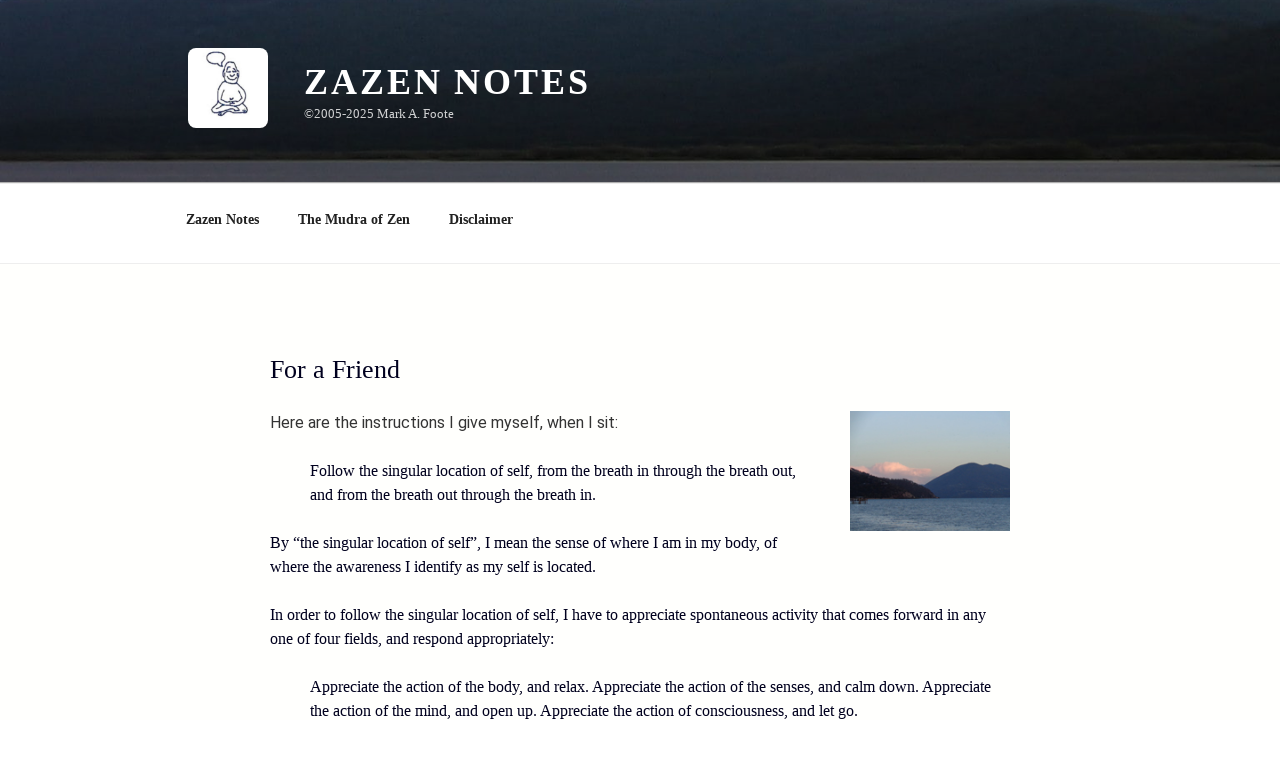

--- FILE ---
content_type: text/html; charset=UTF-8
request_url: https://zenmudra.com/zazen-notes/?p=1534
body_size: 153452
content:

<!DOCTYPE html>
<html lang="en-US" class="no-js no-svg">
<head>
<meta charset="UTF-8">
<meta name="viewport" content="width=device-width, initial-scale=1.0">
<link rel="profile" href="https://gmpg.org/xfn/11">

<script>
(function(html){html.className = html.className.replace(/\bno-js\b/,'js')})(document.documentElement);
//# sourceURL=twentyseventeen_javascript_detection
</script>
<title>For a Friend &#8211; Zazen Notes</title>
<meta name='robots' content='max-image-preview:large' />
<link rel="alternate" type="application/rss+xml" title="Zazen Notes &raquo; Feed" href="https://zenmudra.com/zazen-notes/?feed=rss2" />
<link rel="alternate" type="application/rss+xml" title="Zazen Notes &raquo; Comments Feed" href="https://zenmudra.com/zazen-notes/?feed=comments-rss2" />
<link rel="alternate" type="application/rss+xml" title="Zazen Notes &raquo; For a Friend Comments Feed" href="https://zenmudra.com/zazen-notes/?feed=rss2&#038;p=1534" />
<link rel="alternate" title="oEmbed (JSON)" type="application/json+oembed" href="https://zenmudra.com/zazen-notes/index.php?rest_route=%2Foembed%2F1.0%2Fembed&#038;url=https%3A%2F%2Fzenmudra.com%2Fzazen-notes%2F%3Fp%3D1534" />
<link rel="alternate" title="oEmbed (XML)" type="text/xml+oembed" href="https://zenmudra.com/zazen-notes/index.php?rest_route=%2Foembed%2F1.0%2Fembed&#038;url=https%3A%2F%2Fzenmudra.com%2Fzazen-notes%2F%3Fp%3D1534&#038;format=xml" />
<style id='wp-img-auto-sizes-contain-inline-css'>
img:is([sizes=auto i],[sizes^="auto," i]){contain-intrinsic-size:3000px 1500px}
/*# sourceURL=wp-img-auto-sizes-contain-inline-css */
</style>
<style id='wp-emoji-styles-inline-css'>

	img.wp-smiley, img.emoji {
		display: inline !important;
		border: none !important;
		box-shadow: none !important;
		height: 1em !important;
		width: 1em !important;
		margin: 0 0.07em !important;
		vertical-align: -0.1em !important;
		background: none !important;
		padding: 0 !important;
	}
/*# sourceURL=wp-emoji-styles-inline-css */
</style>
<style id='wp-block-library-inline-css'>
:root{--wp-block-synced-color:#7a00df;--wp-block-synced-color--rgb:122,0,223;--wp-bound-block-color:var(--wp-block-synced-color);--wp-editor-canvas-background:#ddd;--wp-admin-theme-color:#007cba;--wp-admin-theme-color--rgb:0,124,186;--wp-admin-theme-color-darker-10:#006ba1;--wp-admin-theme-color-darker-10--rgb:0,107,160.5;--wp-admin-theme-color-darker-20:#005a87;--wp-admin-theme-color-darker-20--rgb:0,90,135;--wp-admin-border-width-focus:2px}@media (min-resolution:192dpi){:root{--wp-admin-border-width-focus:1.5px}}.wp-element-button{cursor:pointer}:root .has-very-light-gray-background-color{background-color:#eee}:root .has-very-dark-gray-background-color{background-color:#313131}:root .has-very-light-gray-color{color:#eee}:root .has-very-dark-gray-color{color:#313131}:root .has-vivid-green-cyan-to-vivid-cyan-blue-gradient-background{background:linear-gradient(135deg,#00d084,#0693e3)}:root .has-purple-crush-gradient-background{background:linear-gradient(135deg,#34e2e4,#4721fb 50%,#ab1dfe)}:root .has-hazy-dawn-gradient-background{background:linear-gradient(135deg,#faaca8,#dad0ec)}:root .has-subdued-olive-gradient-background{background:linear-gradient(135deg,#fafae1,#67a671)}:root .has-atomic-cream-gradient-background{background:linear-gradient(135deg,#fdd79a,#004a59)}:root .has-nightshade-gradient-background{background:linear-gradient(135deg,#330968,#31cdcf)}:root .has-midnight-gradient-background{background:linear-gradient(135deg,#020381,#2874fc)}:root{--wp--preset--font-size--normal:16px;--wp--preset--font-size--huge:42px}.has-regular-font-size{font-size:1em}.has-larger-font-size{font-size:2.625em}.has-normal-font-size{font-size:var(--wp--preset--font-size--normal)}.has-huge-font-size{font-size:var(--wp--preset--font-size--huge)}.has-text-align-center{text-align:center}.has-text-align-left{text-align:left}.has-text-align-right{text-align:right}.has-fit-text{white-space:nowrap!important}#end-resizable-editor-section{display:none}.aligncenter{clear:both}.items-justified-left{justify-content:flex-start}.items-justified-center{justify-content:center}.items-justified-right{justify-content:flex-end}.items-justified-space-between{justify-content:space-between}.screen-reader-text{border:0;clip-path:inset(50%);height:1px;margin:-1px;overflow:hidden;padding:0;position:absolute;width:1px;word-wrap:normal!important}.screen-reader-text:focus{background-color:#ddd;clip-path:none;color:#444;display:block;font-size:1em;height:auto;left:5px;line-height:normal;padding:15px 23px 14px;text-decoration:none;top:5px;width:auto;z-index:100000}html :where(.has-border-color){border-style:solid}html :where([style*=border-top-color]){border-top-style:solid}html :where([style*=border-right-color]){border-right-style:solid}html :where([style*=border-bottom-color]){border-bottom-style:solid}html :where([style*=border-left-color]){border-left-style:solid}html :where([style*=border-width]){border-style:solid}html :where([style*=border-top-width]){border-top-style:solid}html :where([style*=border-right-width]){border-right-style:solid}html :where([style*=border-bottom-width]){border-bottom-style:solid}html :where([style*=border-left-width]){border-left-style:solid}html :where(img[class*=wp-image-]){height:auto;max-width:100%}:where(figure){margin:0 0 1em}html :where(.is-position-sticky){--wp-admin--admin-bar--position-offset:var(--wp-admin--admin-bar--height,0px)}@media screen and (max-width:600px){html :where(.is-position-sticky){--wp-admin--admin-bar--position-offset:0px}}

/*# sourceURL=wp-block-library-inline-css */
</style><style id='global-styles-inline-css'>
:root{--wp--preset--aspect-ratio--square: 1;--wp--preset--aspect-ratio--4-3: 4/3;--wp--preset--aspect-ratio--3-4: 3/4;--wp--preset--aspect-ratio--3-2: 3/2;--wp--preset--aspect-ratio--2-3: 2/3;--wp--preset--aspect-ratio--16-9: 16/9;--wp--preset--aspect-ratio--9-16: 9/16;--wp--preset--color--black: #000000;--wp--preset--color--cyan-bluish-gray: #abb8c3;--wp--preset--color--white: #ffffff;--wp--preset--color--pale-pink: #f78da7;--wp--preset--color--vivid-red: #cf2e2e;--wp--preset--color--luminous-vivid-orange: #ff6900;--wp--preset--color--luminous-vivid-amber: #fcb900;--wp--preset--color--light-green-cyan: #7bdcb5;--wp--preset--color--vivid-green-cyan: #00d084;--wp--preset--color--pale-cyan-blue: #8ed1fc;--wp--preset--color--vivid-cyan-blue: #0693e3;--wp--preset--color--vivid-purple: #9b51e0;--wp--preset--gradient--vivid-cyan-blue-to-vivid-purple: linear-gradient(135deg,rgb(6,147,227) 0%,rgb(155,81,224) 100%);--wp--preset--gradient--light-green-cyan-to-vivid-green-cyan: linear-gradient(135deg,rgb(122,220,180) 0%,rgb(0,208,130) 100%);--wp--preset--gradient--luminous-vivid-amber-to-luminous-vivid-orange: linear-gradient(135deg,rgb(252,185,0) 0%,rgb(255,105,0) 100%);--wp--preset--gradient--luminous-vivid-orange-to-vivid-red: linear-gradient(135deg,rgb(255,105,0) 0%,rgb(207,46,46) 100%);--wp--preset--gradient--very-light-gray-to-cyan-bluish-gray: linear-gradient(135deg,rgb(238,238,238) 0%,rgb(169,184,195) 100%);--wp--preset--gradient--cool-to-warm-spectrum: linear-gradient(135deg,rgb(74,234,220) 0%,rgb(151,120,209) 20%,rgb(207,42,186) 40%,rgb(238,44,130) 60%,rgb(251,105,98) 80%,rgb(254,248,76) 100%);--wp--preset--gradient--blush-light-purple: linear-gradient(135deg,rgb(255,206,236) 0%,rgb(152,150,240) 100%);--wp--preset--gradient--blush-bordeaux: linear-gradient(135deg,rgb(254,205,165) 0%,rgb(254,45,45) 50%,rgb(107,0,62) 100%);--wp--preset--gradient--luminous-dusk: linear-gradient(135deg,rgb(255,203,112) 0%,rgb(199,81,192) 50%,rgb(65,88,208) 100%);--wp--preset--gradient--pale-ocean: linear-gradient(135deg,rgb(255,245,203) 0%,rgb(182,227,212) 50%,rgb(51,167,181) 100%);--wp--preset--gradient--electric-grass: linear-gradient(135deg,rgb(202,248,128) 0%,rgb(113,206,126) 100%);--wp--preset--gradient--midnight: linear-gradient(135deg,rgb(2,3,129) 0%,rgb(40,116,252) 100%);--wp--preset--font-size--small: 13px;--wp--preset--font-size--medium: 20px;--wp--preset--font-size--large: 36px;--wp--preset--font-size--x-large: 42px;--wp--preset--spacing--20: 0.44rem;--wp--preset--spacing--30: 0.67rem;--wp--preset--spacing--40: 1rem;--wp--preset--spacing--50: 1.5rem;--wp--preset--spacing--60: 2.25rem;--wp--preset--spacing--70: 3.38rem;--wp--preset--spacing--80: 5.06rem;--wp--preset--shadow--natural: 6px 6px 9px rgba(0, 0, 0, 0.2);--wp--preset--shadow--deep: 12px 12px 50px rgba(0, 0, 0, 0.4);--wp--preset--shadow--sharp: 6px 6px 0px rgba(0, 0, 0, 0.2);--wp--preset--shadow--outlined: 6px 6px 0px -3px rgb(255, 255, 255), 6px 6px rgb(0, 0, 0);--wp--preset--shadow--crisp: 6px 6px 0px rgb(0, 0, 0);}:where(.is-layout-flex){gap: 0.5em;}:where(.is-layout-grid){gap: 0.5em;}body .is-layout-flex{display: flex;}.is-layout-flex{flex-wrap: wrap;align-items: center;}.is-layout-flex > :is(*, div){margin: 0;}body .is-layout-grid{display: grid;}.is-layout-grid > :is(*, div){margin: 0;}:where(.wp-block-columns.is-layout-flex){gap: 2em;}:where(.wp-block-columns.is-layout-grid){gap: 2em;}:where(.wp-block-post-template.is-layout-flex){gap: 1.25em;}:where(.wp-block-post-template.is-layout-grid){gap: 1.25em;}.has-black-color{color: var(--wp--preset--color--black) !important;}.has-cyan-bluish-gray-color{color: var(--wp--preset--color--cyan-bluish-gray) !important;}.has-white-color{color: var(--wp--preset--color--white) !important;}.has-pale-pink-color{color: var(--wp--preset--color--pale-pink) !important;}.has-vivid-red-color{color: var(--wp--preset--color--vivid-red) !important;}.has-luminous-vivid-orange-color{color: var(--wp--preset--color--luminous-vivid-orange) !important;}.has-luminous-vivid-amber-color{color: var(--wp--preset--color--luminous-vivid-amber) !important;}.has-light-green-cyan-color{color: var(--wp--preset--color--light-green-cyan) !important;}.has-vivid-green-cyan-color{color: var(--wp--preset--color--vivid-green-cyan) !important;}.has-pale-cyan-blue-color{color: var(--wp--preset--color--pale-cyan-blue) !important;}.has-vivid-cyan-blue-color{color: var(--wp--preset--color--vivid-cyan-blue) !important;}.has-vivid-purple-color{color: var(--wp--preset--color--vivid-purple) !important;}.has-black-background-color{background-color: var(--wp--preset--color--black) !important;}.has-cyan-bluish-gray-background-color{background-color: var(--wp--preset--color--cyan-bluish-gray) !important;}.has-white-background-color{background-color: var(--wp--preset--color--white) !important;}.has-pale-pink-background-color{background-color: var(--wp--preset--color--pale-pink) !important;}.has-vivid-red-background-color{background-color: var(--wp--preset--color--vivid-red) !important;}.has-luminous-vivid-orange-background-color{background-color: var(--wp--preset--color--luminous-vivid-orange) !important;}.has-luminous-vivid-amber-background-color{background-color: var(--wp--preset--color--luminous-vivid-amber) !important;}.has-light-green-cyan-background-color{background-color: var(--wp--preset--color--light-green-cyan) !important;}.has-vivid-green-cyan-background-color{background-color: var(--wp--preset--color--vivid-green-cyan) !important;}.has-pale-cyan-blue-background-color{background-color: var(--wp--preset--color--pale-cyan-blue) !important;}.has-vivid-cyan-blue-background-color{background-color: var(--wp--preset--color--vivid-cyan-blue) !important;}.has-vivid-purple-background-color{background-color: var(--wp--preset--color--vivid-purple) !important;}.has-black-border-color{border-color: var(--wp--preset--color--black) !important;}.has-cyan-bluish-gray-border-color{border-color: var(--wp--preset--color--cyan-bluish-gray) !important;}.has-white-border-color{border-color: var(--wp--preset--color--white) !important;}.has-pale-pink-border-color{border-color: var(--wp--preset--color--pale-pink) !important;}.has-vivid-red-border-color{border-color: var(--wp--preset--color--vivid-red) !important;}.has-luminous-vivid-orange-border-color{border-color: var(--wp--preset--color--luminous-vivid-orange) !important;}.has-luminous-vivid-amber-border-color{border-color: var(--wp--preset--color--luminous-vivid-amber) !important;}.has-light-green-cyan-border-color{border-color: var(--wp--preset--color--light-green-cyan) !important;}.has-vivid-green-cyan-border-color{border-color: var(--wp--preset--color--vivid-green-cyan) !important;}.has-pale-cyan-blue-border-color{border-color: var(--wp--preset--color--pale-cyan-blue) !important;}.has-vivid-cyan-blue-border-color{border-color: var(--wp--preset--color--vivid-cyan-blue) !important;}.has-vivid-purple-border-color{border-color: var(--wp--preset--color--vivid-purple) !important;}.has-vivid-cyan-blue-to-vivid-purple-gradient-background{background: var(--wp--preset--gradient--vivid-cyan-blue-to-vivid-purple) !important;}.has-light-green-cyan-to-vivid-green-cyan-gradient-background{background: var(--wp--preset--gradient--light-green-cyan-to-vivid-green-cyan) !important;}.has-luminous-vivid-amber-to-luminous-vivid-orange-gradient-background{background: var(--wp--preset--gradient--luminous-vivid-amber-to-luminous-vivid-orange) !important;}.has-luminous-vivid-orange-to-vivid-red-gradient-background{background: var(--wp--preset--gradient--luminous-vivid-orange-to-vivid-red) !important;}.has-very-light-gray-to-cyan-bluish-gray-gradient-background{background: var(--wp--preset--gradient--very-light-gray-to-cyan-bluish-gray) !important;}.has-cool-to-warm-spectrum-gradient-background{background: var(--wp--preset--gradient--cool-to-warm-spectrum) !important;}.has-blush-light-purple-gradient-background{background: var(--wp--preset--gradient--blush-light-purple) !important;}.has-blush-bordeaux-gradient-background{background: var(--wp--preset--gradient--blush-bordeaux) !important;}.has-luminous-dusk-gradient-background{background: var(--wp--preset--gradient--luminous-dusk) !important;}.has-pale-ocean-gradient-background{background: var(--wp--preset--gradient--pale-ocean) !important;}.has-electric-grass-gradient-background{background: var(--wp--preset--gradient--electric-grass) !important;}.has-midnight-gradient-background{background: var(--wp--preset--gradient--midnight) !important;}.has-small-font-size{font-size: var(--wp--preset--font-size--small) !important;}.has-medium-font-size{font-size: var(--wp--preset--font-size--medium) !important;}.has-large-font-size{font-size: var(--wp--preset--font-size--large) !important;}.has-x-large-font-size{font-size: var(--wp--preset--font-size--x-large) !important;}
/*# sourceURL=global-styles-inline-css */
</style>

<style id='classic-theme-styles-inline-css'>
/*! This file is auto-generated */
.wp-block-button__link{color:#fff;background-color:#32373c;border-radius:9999px;box-shadow:none;text-decoration:none;padding:calc(.667em + 2px) calc(1.333em + 2px);font-size:1.125em}.wp-block-file__button{background:#32373c;color:#fff;text-decoration:none}
/*# sourceURL=/wp-includes/css/classic-themes.min.css */
</style>
<link rel='stylesheet' id='parent-style-css' href='https://zenmudra.com/zazen-notes/wp-content/themes/twentyseventeen/style.css?ver=6.9' media='all' />
<link rel='stylesheet' id='child-style-css' href='https://zenmudra.com/zazen-notes/wp-content/themes/twentyseventeen-child/style.css?ver=6.9' media='all' />
<link rel='stylesheet' id='twentyseventeen-fonts-css' href='https://zenmudra.com/zazen-notes/wp-content/themes/twentyseventeen/assets/fonts/font-libre-franklin.css?ver=20230328' media='all' />
<link rel='stylesheet' id='twentyseventeen-style-css' href='https://zenmudra.com/zazen-notes/wp-content/themes/twentyseventeen-child/style.css?ver=20251202' media='all' />
<link rel='stylesheet' id='twentyseventeen-block-style-css' href='https://zenmudra.com/zazen-notes/wp-content/themes/twentyseventeen/assets/css/blocks.css?ver=20240729' media='all' />
<link rel='stylesheet' id='ecae-frontend-css' href='https://zenmudra.com/zazen-notes/wp-content/plugins/easy-custom-auto-excerpt/assets/style-frontend.css?ver=2.5.0' media='all' />
<link rel='stylesheet' id='ecae-buttonskin-none-css' href='https://zenmudra.com/zazen-notes/wp-content/plugins/easy-custom-auto-excerpt/buttons/ecae-buttonskin-none.css?ver=2.5.0' media='all' />
<link rel='stylesheet' id='sib-front-css-css' href='https://zenmudra.com/zazen-notes/wp-content/plugins/mailin/css/mailin-front.css?ver=6.9' media='all' />
<script src="https://zenmudra.com/zazen-notes/wp-includes/js/jquery/jquery.min.js?ver=3.7.1" id="jquery-core-js"></script>
<script src="https://zenmudra.com/zazen-notes/wp-includes/js/jquery/jquery-migrate.min.js?ver=3.4.1" id="jquery-migrate-js"></script>
<script id="twentyseventeen-global-js-extra">
var twentyseventeenScreenReaderText = {"quote":"\u003Csvg class=\"icon icon-quote-right\" aria-hidden=\"true\" role=\"img\"\u003E \u003Cuse href=\"#icon-quote-right\" xlink:href=\"#icon-quote-right\"\u003E\u003C/use\u003E \u003C/svg\u003E","expand":"Expand child menu","collapse":"Collapse child menu","icon":"\u003Csvg class=\"icon icon-angle-down\" aria-hidden=\"true\" role=\"img\"\u003E \u003Cuse href=\"#icon-angle-down\" xlink:href=\"#icon-angle-down\"\u003E\u003C/use\u003E \u003Cspan class=\"svg-fallback icon-angle-down\"\u003E\u003C/span\u003E\u003C/svg\u003E"};
//# sourceURL=twentyseventeen-global-js-extra
</script>
<script src="https://zenmudra.com/zazen-notes/wp-content/themes/twentyseventeen/assets/js/global.js?ver=20211130" id="twentyseventeen-global-js" defer data-wp-strategy="defer"></script>
<script src="https://zenmudra.com/zazen-notes/wp-content/themes/twentyseventeen/assets/js/navigation.js?ver=20210122" id="twentyseventeen-navigation-js" defer data-wp-strategy="defer"></script>
<script id="sib-front-js-js-extra">
var sibErrMsg = {"invalidMail":"Please fill out valid email address","requiredField":"Please fill out required fields","invalidDateFormat":"Please fill out valid date format","invalidSMSFormat":"Please fill out valid phone number"};
var ajax_sib_front_object = {"ajax_url":"https://zenmudra.com/zazen-notes/wp-admin/admin-ajax.php","ajax_nonce":"e146927b14","flag_url":"https://zenmudra.com/zazen-notes/wp-content/plugins/mailin/img/flags/"};
//# sourceURL=sib-front-js-js-extra
</script>
<script src="https://zenmudra.com/zazen-notes/wp-content/plugins/mailin/js/mailin-front.js?ver=1768472444" id="sib-front-js-js"></script>
<link rel="https://api.w.org/" href="https://zenmudra.com/zazen-notes/index.php?rest_route=/" /><link rel="alternate" title="JSON" type="application/json" href="https://zenmudra.com/zazen-notes/index.php?rest_route=/wp/v2/posts/1534" /><link rel="EditURI" type="application/rsd+xml" title="RSD" href="https://zenmudra.com/zazen-notes/xmlrpc.php?rsd" />
<meta name="generator" content="WordPress 6.9" />
<link rel="canonical" href="https://zenmudra.com/zazen-notes/?p=1534" />
<link rel='shortlink' href='https://zenmudra.com/zazen-notes/?p=1534' />
        <!-- Google tag (gtag.js) -->
        <script async src="https://www.googletagmanager.com/gtag/js?id=G-RQQGY480PJ"></script>
        <script>
        window.dataLayer = window.dataLayer || [];
        function gtag(){dataLayer.push(arguments);}
             gtag('js', new Date());

             gtag('config', 'G-RQQGY480PJ');
         </script>
    <link rel="icon" href="https://zenmudra.com/zazen-notes/wp-content/uploads/2019/11/cropped-AtTheZendo150x137-3-45x45.jpg" sizes="32x32" />
<link rel="icon" href="https://zenmudra.com/zazen-notes/wp-content/uploads/2019/11/cropped-AtTheZendo150x137-3.jpg" sizes="192x192" />
<link rel="apple-touch-icon" href="https://zenmudra.com/zazen-notes/wp-content/uploads/2019/11/cropped-AtTheZendo150x137-3.jpg" />
<meta name="msapplication-TileImage" content="https://zenmudra.com/zazen-notes/wp-content/uploads/2019/11/cropped-AtTheZendo150x137-3.jpg" />
		<style id="wp-custom-css">
			* {font-family:”Bookman Old Style;  ”}
.site-footer .widget-column.footer-widget-1 {
    float: left;
    width: 50%;
}
.site-description {
	font-size: 80%;
}		</style>
		<link rel='stylesheet' id='rpwe-style-css' href='https://zenmudra.com/zazen-notes/wp-content/plugins/recent-posts-widget-extended/assets/css/rpwe-frontend.css?ver=2.0.2' media='all' />
</head>

<body class="wp-singular post-template-default single single-post postid-1534 single-format-standard wp-custom-logo wp-embed-responsive wp-theme-twentyseventeen wp-child-theme-twentyseventeen-child has-header-image colors-light">
<div id="page" class="site">
	<a class="skip-link screen-reader-text" href="#content">
		Skip to content	</a>

	<header id="masthead" class="site-header">

		<div class="custom-header">

		<div class="custom-header-media">
			<div id="wp-custom-header" class="wp-custom-header"><img src="https://zenmudra.com/zazen-notes/wp-content/uploads/2023/11/cropped-IMGA0098.jpg" width="2000" height="1235" alt="" srcset="https://zenmudra.com/zazen-notes/wp-content/uploads/2023/11/cropped-IMGA0098.jpg 2000w, https://zenmudra.com/zazen-notes/wp-content/uploads/2023/11/cropped-IMGA0098-300x185.jpg 300w, https://zenmudra.com/zazen-notes/wp-content/uploads/2023/11/cropped-IMGA0098-1024x632.jpg 1024w, https://zenmudra.com/zazen-notes/wp-content/uploads/2023/11/cropped-IMGA0098-768x474.jpg 768w, https://zenmudra.com/zazen-notes/wp-content/uploads/2023/11/cropped-IMGA0098-1536x948.jpg 1536w" sizes="(max-width: 767px) 200vw, 100vw" decoding="async" fetchpriority="high" /></div>		</div>

	<div class="site-branding">
	<div class="wrap">

		<a href="https://zenmudra.com/zazen-notes/" class="custom-logo-link" rel="home"><img width="250" height="250" src="https://zenmudra.com/zazen-notes/wp-content/uploads/2019/11/cropped-cropped-cropped-AtTheZendo150x137-3.jpg" class="custom-logo" alt="Zazen Notes" decoding="async" srcset="https://zenmudra.com/zazen-notes/wp-content/uploads/2019/11/cropped-cropped-cropped-AtTheZendo150x137-3.jpg 250w, https://zenmudra.com/zazen-notes/wp-content/uploads/2019/11/cropped-cropped-cropped-AtTheZendo150x137-3-150x150.jpg 150w, https://zenmudra.com/zazen-notes/wp-content/uploads/2019/11/cropped-cropped-cropped-AtTheZendo150x137-3-100x100.jpg 100w, https://zenmudra.com/zazen-notes/wp-content/uploads/2019/11/cropped-cropped-cropped-AtTheZendo150x137-3-45x45.jpg 45w" sizes="100vw" /></a>
		<div class="site-branding-text">
							<p class="site-title"><a href="https://zenmudra.com/zazen-notes/" rel="home" >Zazen Notes</a></p>
								<p class="site-description">©2005-2025 Mark A. Foote</p>
					</div><!-- .site-branding-text -->

		
	</div><!-- .wrap -->
</div><!-- .site-branding -->

</div><!-- .custom-header -->

					<div class="navigation-top">
				<div class="wrap">
					<nav id="site-navigation" class="main-navigation" aria-label="Top Menu">
	<button class="menu-toggle" aria-controls="top-menu" aria-expanded="false">
		<svg class="icon icon-bars" aria-hidden="true" role="img"> <use href="#icon-bars" xlink:href="#icon-bars"></use> </svg><svg class="icon icon-close" aria-hidden="true" role="img"> <use href="#icon-close" xlink:href="#icon-close"></use> </svg>Menu	</button>

	<div class="menu-main-container"><ul id="top-menu" class="menu"><li id="menu-item-951" class="menu-item menu-item-type-custom menu-item-object-custom menu-item-home menu-item-951"><a href="http://zenmudra.com/zazen-notes/">Zazen Notes</a></li>
<li id="menu-item-878" class="menu-item menu-item-type-custom menu-item-object-custom menu-item-878"><a href="https://zenmudra.com/">The Mudra of Zen</a></li>
<li id="menu-item-1053" class="menu-item menu-item-type-post_type menu-item-object-page menu-item-1053"><a href="https://zenmudra.com/zazen-notes/?page_id=1048">Disclaimer</a></li>
</ul></div>
	</nav><!-- #site-navigation -->
				</div><!-- .wrap -->
			</div><!-- .navigation-top -->
		
	</header><!-- #masthead -->

	
	<div class="site-content-contain">
		<div id="content" class="site-content">

<div class="wrap">
	<div id="primary" class="content-area">
		<main id="main" class="site-main">

			
<article id="post-1534" class="post-1534 post type-post status-publish format-standard hentry category-uncategorized">
		<header class="entry-header">
		<div class="entry-meta"><span class="posted-on"><span class="screen-reader-text">Posted on</span> <a href="https://zenmudra.com/zazen-notes/?p=1534" rel="bookmark"><time class="entry-date published" datetime="2021-06-20T17:43:50-07:00">June 20, 2021</time><time class="updated" datetime="2021-06-20T17:43:53-07:00">June 20, 2021</time></a></span><span class="byline"> by <span class="author vcard"><a class="url fn n" href="https://zenmudra.com/zazen-notes/?author=1">Mark Foote</a></span></span></div><!-- .entry-meta --><h1 class="entry-title">For a Friend</h1>	</header><!-- .entry-header -->

	
	<div class="entry-content">
		<div style="font-family: 'Bookman Old Style';"><img decoding="async" class="alignright wp-image-1538 size-full" style="padding: 0px 0px 20px 20px;" src="https://zenmudra.com/zazen-notes/wp-content/uploads/2021/06/210604-Cloud-in-the-gap_DSC00724.jpg" alt="Cloud in the Gap, at Clear Lake" width="180" height="135" />Here are the instructions I give myself, when I sit:</p>
<p style="padding-left: 40px;">Follow the singular location of self, from the breath in through the breath out, and from the breath out through the breath in.</p>
<p>By &#8220;the singular location of self&#8221;, I mean the sense of where I am in my body, of where the awareness I identify as my self is located.</p>
<p>In order to follow the singular location of self, I have to appreciate spontaneous activity that comes forward in any one of four fields, and respond appropriately:</p>
<p style="padding-left: 40px;">Appreciate the action of the body, and relax. Appreciate the action of the senses, and calm down. Appreciate the action of the mind, and open up. Appreciate the action of consciousness, and let go.</p>
<p>If I appreciate the action of consciousness and let go, then the singular location of self is simply the location where consciousness takes place.</p>
<p>When I sit, I can feel the singular location generate stretch in the ligaments from the sacrum to the sit-bones, and in the ligaments from the sacrum to the pelvic tuberosities (where the hamstrings attach). If the stretch in these ligaments is even, activity is generated in the legs that returns the stretch to ligaments in the front of the abdomen and to ligaments behind the sacrum and lower spine. If the stretch in these ligaments is even, activity is generated that extends the stretch throughout the body, right to the surface of the skin.</p>
<p>With an even stretch throughout the body, the location where consciousness takes place can become the source of action of the body.</p>
<p>Even as the source of action of the body shifts from habit and volition to location, the effort remains the same:</p>
<p style="padding-left: 40px;">Follow the singular location of self, from the breath in through the breath out, and from the breath out through the breath in.</p>
</div>
	</div><!-- .entry-content -->

	
</article><!-- #post-1534 -->

<div id="comments" class="comments-area">

			<h2 class="comments-title">
			One Reply to &ldquo;For a Friend&rdquo;		</h2>

		<ol class="comment-list">
					<li id="comment-62" class="comment byuser comment-author-markafoote bypostauthor even thread-even depth-1">
			<article id="div-comment-62" class="comment-body">
				<footer class="comment-meta">
					<div class="comment-author vcard">
						<img alt='' src='https://secure.gravatar.com/avatar/508c1150797608d29cfc51465ea9b39ce25d5f87f7a4282d004e5805f9c4645d?s=100&#038;d=mm&#038;r=g' srcset='https://secure.gravatar.com/avatar/508c1150797608d29cfc51465ea9b39ce25d5f87f7a4282d004e5805f9c4645d?s=200&#038;d=mm&#038;r=g 2x' class='avatar avatar-100 photo' height='100' width='100' decoding='async'/>						<b class="fn">Mark Foote</b> <span class="says">says:</span>					</div><!-- .comment-author -->

					<div class="comment-metadata">
						<a href="https://zenmudra.com/zazen-notes/?p=1534#comment-62"><time datetime="2021-07-29T16:05:53-07:00">July 29, 2021 at 4:05 pm</time></a>					</div><!-- .comment-metadata -->

									</footer><!-- .comment-meta -->

				<div class="comment-content">
					<p>I received notes on <a href="https://zenmudra.com/zazen-notes/?p=1534">For a Friend</a> from Karan Vasudeva, author of <a href="https://karanvas.com/posts/adventures-at-the-vipassana-enlightenment-factory/" target="_blank" rel="noopener nofollow ugc">Adventures at the Vipassana Enlightenment Factory</a>:</p>
<p>&#8220;If I had any criticism, it would be that someone who just chanced upon it may have trouble grasping the full import &#8212; to be honest I can&#8217;t claim I really understand everything you&#8217;re saying, either. Maybe you want it this way? If that&#8217;s the case, there&#8217;s nothing to add or subtract here. Otherwise, maybe it would help to link to at least one other post in your blog that explains one of the concepts here? Of course your book covers it all, but still by itself this feels a little too disjoint.&#8221;</p>
<p>I replied:</p>
<p>&#8220;You are exactly right about the disjointed nature of my instructions.  It’s that way for me, too.  I have to write what I can, and be satisfied with that.    </p>
<p>There are some elements in the posts prior to this one that I think are important, and those posts are included prior to this essay in the book (<a href="http://www.zenmudra.com/A-Natural-Mindfulness.pdf" target="_blank" rel="noopener nofollow ugc">A Natural Mindfuless</a>).  The description I make of the third jhana in “The Early Record”, taking Gautama’s colored lotuses that never break the surface of the water to be a feeling for the legs, the arms, and the head around the place of occurrence of consciousness, that’s important to me.  The description of relaxation of the body and calming of the senses in “Shunryu Suzuki’s ‘Whole-Body Zazen’”, that I have a need for, at some point.  </p>
<p>In this essay, the assertion that I make that an even stretch in the fascia and ligaments is connected with the free occurrence of consciousness in the body, that’s a major piece of the puzzle for me.  It’s a big incentive for me to sit, just to confirm this for myself.  So far something seems to come around consistently toward the close of my forty-minute sittings, usually right after I give up and return to where I am with the movement of breath&#8211;it’s kind of startling.</p>
<p>My peace of mind, I think, depends on my ability to allow the spontaneous location of consciousness to become the source of my activity.  Nothing else rests my mind in the same way.  </p>
<p>I begin to see the four applications of mindfulness as a rhythm, and a lack of self in the experience of that rhythm.&#8221;</p>
<p>Karan responded:</p>
<p>&#8220;Your personal &#8216;incentive for sitting&#8217; &#8212; seeing how the even stretch influences your experience of the free occurrence of consciousness in the body &#8212; is making me think I should direct my own practice similarly: with curiosity around specific aspects of the experience.&#8221;</p>
<p>My heart-felt thanks to Karan, for his feedback and his cogent remarks.</p>
				</div><!-- .comment-content -->

							</article><!-- .comment-body -->
		</li><!-- #comment-## -->
		</ol>

		
		<p class="no-comments">Comments are closed.</p>
		
</div><!-- #comments -->

	<nav class="navigation post-navigation" aria-label="Posts">
		<h2 class="screen-reader-text">Post navigation</h2>
		<div class="nav-links"><div class="nav-previous"><a href="https://zenmudra.com/zazen-notes/?p=1495" rel="prev"><span class="screen-reader-text">Previous Post</span><span aria-hidden="true" class="nav-subtitle">Previous</span> <span class="nav-title"><span class="nav-title-icon-wrapper"><svg class="icon icon-arrow-left" aria-hidden="true" role="img"> <use href="#icon-arrow-left" xlink:href="#icon-arrow-left"></use> </svg></span>Shunryu Suzuki&#8217;s &#8220;Whole-Body Zazen&#8221;</span></a></div><div class="nav-next"><a href="https://zenmudra.com/zazen-notes/?p=1566" rel="next"><span class="screen-reader-text">Next Post</span><span aria-hidden="true" class="nav-subtitle">Next</span> <span class="nav-title">Letter to the Author of &#8220;The Dark Side of Dharma&#8221; (Anna Lutkajtis)<span class="nav-title-icon-wrapper"><svg class="icon icon-arrow-right" aria-hidden="true" role="img"> <use href="#icon-arrow-right" xlink:href="#icon-arrow-right"></use> </svg></span></span></a></div></div>
	</nav>
		</main><!-- #main -->
	</div><!-- #primary -->
	</div><!-- .wrap -->


		</div><!-- #content -->

		<footer id="colophon" class="site-footer">
			<div class="wrap">
				

	<aside class="widget-area" aria-label="Footer">
					<div class="widget-column footer-widget-1">
				<section id="block-3" class="widget widget_block"><!-- Begin Brevo Form -->
<!-- START - We recommend to place the below code in head tag of your website html  -->
<style>
  @font-face {
    font-display: block;
    font-family: "Bookman Old Style";
    src: url(https://assets.brevo.com/font/Roboto/Latin/normal/normal/7529907e9eaf8ebb5220c5f9850e3811.woff2) format("woff2"), url(https://assets.brevo.com/font/Roboto/Latin/normal/normal/25c678feafdc175a70922a116c9be3e7.woff) format("woff")
  }

  @font-face {
    font-display: fallback;
    font-family: Roboto;
    font-weight: 600;
    src: url(https://assets.brevo.com/font/Roboto/Latin/medium/normal/6e9caeeafb1f3491be3e32744bc30440.woff2) format("woff2"), url(https://assets.brevo.com/font/Roboto/Latin/medium/normal/71501f0d8d5aa95960f6475d5487d4c2.woff) format("woff")
  }

  @font-face {
    font-display: fallback;
    font-family: Roboto;
    font-weight: 700;
    src: url(https://assets.brevo.com/font/Roboto/Latin/bold/normal/3ef7cf158f310cf752d5ad08cd0e7e60.woff2) format("woff2"), url(https://assets.brevo.com/font/Roboto/Latin/bold/normal/ece3a1d82f18b60bcce0211725c476aa.woff) format("woff")
  }

  #sib-container input:-ms-input-placeholder {
    text-align: left;
    font-family: Helvetica, sans-serif;
    color: #c0ccda;
  }

  #sib-container input::placeholder {
    text-align: left;
    font-family: Helvetica, sans-serif;
    color: #c0ccda;
  }

  #sib-container textarea::placeholder {
    text-align: left;
    font-family: Helvetica, sans-serif;
    color: #c0ccda;
  }

  #sib-container a {
    text-decoration: underline;
    color: #2BB2FC;
  }
</style>
<link rel="stylesheet" href="https://sibforms.com/forms/end-form/build/sib-styles.css">
<!--  END - We recommend to place the above code in head tag of your website html -->

<!-- START - We recommend to place the below code where you want the form in your website html  -->
<div class="sib-form" style="text-align: center;
         background-color: #EFF2F7;                                 ">
  <div id="sib-form-container" class="sib-form-container">
    <div id="error-message" class="sib-form-message-panel" style="font-size:16px; text-align:left; font-family:Helvetica, sans-serif; color:#661d1d; background-color:#ffeded; border-radius:3px; border-color:#ff4949;max-width:540px;">
      <div class="sib-form-message-panel__text sib-form-message-panel__text--center">
        <svg viewBox="0 0 512 512" class="sib-icon sib-notification__icon">
          <path d="M256 40c118.621 0 216 96.075 216 216 0 119.291-96.61 216-216 216-119.244 0-216-96.562-216-216 0-119.203 96.602-216 216-216m0-32C119.043 8 8 119.083 8 256c0 136.997 111.043 248 248 248s248-111.003 248-248C504 119.083 392.957 8 256 8zm-11.49 120h22.979c6.823 0 12.274 5.682 11.99 12.5l-7 168c-.268 6.428-5.556 11.5-11.99 11.5h-8.979c-6.433 0-11.722-5.073-11.99-11.5l-7-168c-.283-6.818 5.167-12.5 11.99-12.5zM256 340c-15.464 0-28 12.536-28 28s12.536 28 28 28 28-12.536 28-28-12.536-28-28-28z" />
        </svg>
        <span class="sib-form-message-panel__inner-text">
                          Your subscription could not be saved. Please try again.
                      </span>
      </div>
    </div>
    <div></div>
    <div id="success-message" class="sib-form-message-panel" style="font-size:16px; text-align:left; font-family:Helvetica, sans-serif; color:#085229; background-color:#e7faf0; border-radius:3px; border-color:#13ce66;max-width:540px;">
      <div class="sib-form-message-panel__text sib-form-message-panel__text--center">
        <svg viewBox="0 0 512 512" class="sib-icon sib-notification__icon">
          <path d="M256 8C119.033 8 8 119.033 8 256s111.033 248 248 248 248-111.033 248-248S392.967 8 256 8zm0 464c-118.664 0-216-96.055-216-216 0-118.663 96.055-216 216-216 118.664 0 216 96.055 216 216 0 118.663-96.055 216-216 216zm141.63-274.961L217.15 376.071c-4.705 4.667-12.303 4.637-16.97-.068l-85.878-86.572c-4.667-4.705-4.637-12.303.068-16.97l8.52-8.451c4.705-4.667 12.303-4.637 16.97.068l68.976 69.533 163.441-162.13c4.705-4.667 12.303-4.637 16.97.068l8.451 8.52c4.668 4.705 4.637 12.303-.068 16.97z" />
        </svg>
        <span class="sib-form-message-panel__inner-text">
                          Your subscription has been successful.
                      </span>
      </div>
    </div>
    <div></div>
    <div id="sib-container" class="sib-container--large sib-container--vertical" style="text-align:center; background-color:rgba(255,255,255,1); max-width:540px; border-radius:3px; border-width:1px; border-color:#C0CCD9; border-style:solid; direction:ltr">
      <form id="sib-form" method="POST" action="https://ba87abed.sibforms.com/serve/[base64]" data-type="subscription">
        <div style="padding: 8px 0;">
          <div class="sib-form-block" style="font-size:20px; text-align:left; font-weight:700; font-family:Georgia, serif; color:#3C4858; background-color:transparent; text-align:left">
            <p>Subscribe to Zazen Notes</p>
          </div>
        </div>
        <div style="padding: 8px 0;">
          <div class="sib-form-block" style="font-size:17px; text-align:left; font-family:Georgia, serif; color:#3C4858; background-color:transparent; text-align:left">
            <div class="sib-text-form-block">
              <p>Subscribe to receive posts.</p>
            </div>
          </div>
        </div>
        <div style="padding: 8px 0;">
          <div class="sib-input sib-form-block">
            <div class="form__entry entry_block">
              <div class="form__label-row ">
                <label class="entry__label" style="font-weight: 700; text-align:left; font-size:16px; text-align:left; font-weight:700; font-family:Helvetica, sans-serif; color:#3c4858;" for="EMAIL" data-required="*">Enter your email address to subscribe</label>

                <div class="entry__field">
                  <input class="input " type="text" id="EMAIL" name="EMAIL" autocomplete="off" placeholder="EMAIL" data-required="true" required />
                </div>
              </div>

              <label class="entry__error entry__error--primary" style="font-size:16px; text-align:left; font-family:Helvetica, sans-serif; color:#661d1d; background-color:#ffeded; border-radius:3px; border-color:#ff4949;">
              </label>
              <label class="entry__specification" style="font-size:12px; text-align:left; font-family:Helvetica, sans-serif; color:#8390A4; text-align:left">
                Provide your email address to subscribe. For e.g abc@xyz.com
              </label>
            </div>
          </div>
        </div>
        <div style="padding: 8px 0;">
          <div class="sib-optin sib-form-block">
            <div class="form__entry entry_mcq">
              <div class="form__label-row ">
                <div class="entry__choice" style="">
                  <label>
                    <input type="checkbox" class="input_replaced" value="1" id="OPT_IN" name="OPT_IN" />
                    <span class="checkbox checkbox_tick_positive"
            style="margin-left:"
            ></span><span style="font-size:14px; text-align:left; font-family:Helvetica, sans-serif; color:#3C4858; background-color:transparent;"><p>I agree to receive your newsletters and accept the data privacy statement.</p></span> </label>
                </div>
              </div>
              <label class="entry__error entry__error--primary" style="font-size:16px; text-align:left; font-family:Helvetica, sans-serif; color:#661d1d; background-color:#ffeded; border-radius:3px; border-color:#ff4949;">
              </label>
              <label class="entry__specification" style="font-size:12px; text-align:left; font-family:Helvetica, sans-serif; color:#8390A4; text-align:left">
                You may unsubscribe at any time using the link in our newsletter.
              </label>
            </div>
          </div>
        </div>
        <div style="padding: 8px 0;">
          <div class="sib-form__declaration" style="direction:ltr">
            <div class="declaration-block-icon">
              <svg class="icon__SVG" width="0" height="0" version="1.1" xmlns="http://www.w3.org/2000/svg">
                <defs>
                  <symbol id="svgIcon-sphere" viewBox="0 0 63 63">
                    <path class="path1" d="M31.54 0l1.05 3.06 3.385-.01-2.735 1.897 1.05 3.042-2.748-1.886-2.738 1.886 1.044-3.05-2.745-1.897h3.393zm13.97 3.019L46.555 6.4l3.384.01-2.743 2.101 1.048 3.387-2.752-2.1-2.752 2.1 1.054-3.382-2.745-2.105h3.385zm9.998 10.056l1.039 3.382h3.38l-2.751 2.1 1.05 3.382-2.744-2.091-2.743 2.091 1.054-3.381-2.754-2.1h3.385zM58.58 27.1l1.04 3.372h3.379l-2.752 2.096 1.05 3.387-2.744-2.091-2.75 2.092 1.054-3.387-2.747-2.097h3.376zm-3.076 14.02l1.044 3.364h3.385l-2.743 2.09 1.05 3.392-2.744-2.097-2.743 2.097 1.052-3.377-2.752-2.117 3.385-.01zm-9.985 9.91l1.045 3.364h3.393l-2.752 2.09 1.05 3.393-2.745-2.097-2.743 2.097 1.05-3.383-2.751-2.1 3.384-.01zM31.45 55.01l1.044 3.043 3.393-.008-2.752 1.9L34.19 63l-2.744-1.895-2.748 1.891 1.054-3.05-2.743-1.9h3.384zm-13.934-3.98l1.036 3.364h3.402l-2.752 2.09 1.053 3.393-2.747-2.097-2.752 2.097 1.053-3.382-2.743-2.1 3.384-.01zm-9.981-9.91l1.045 3.364h3.398l-2.748 2.09 1.05 3.392-2.753-2.1-2.752 2.096 1.053-3.382-2.743-2.102 3.384-.009zM4.466 27.1l1.038 3.372H8.88l-2.752 2.097 1.053 3.387-2.743-2.09-2.748 2.09 1.053-3.387L0 30.472h3.385zm3.069-14.025l1.045 3.382h3.395L9.23 18.56l1.05 3.381-2.752-2.09-2.752 2.09 1.053-3.381-2.744-2.1h3.384zm9.99-10.056L18.57 6.4l3.393.01-2.743 2.1 1.05 3.373-2.754-2.092-2.751 2.092 1.053-3.382-2.744-2.1h3.384zm24.938 19.394l-10-4.22a2.48 2.48 0 00-1.921 0l-10 4.22A2.529 2.529 0 0019 24.75c0 10.47 5.964 17.705 11.537 20.057a2.48 2.48 0 001.921 0C36.921 42.924 44 36.421 44 24.75a2.532 2.532 0 00-1.537-2.336zm-2.46 6.023l-9.583 9.705a.83.83 0 01-1.177 0l-5.416-5.485a.855.855 0 010-1.192l1.177-1.192a.83.83 0 011.177 0l3.65 3.697 7.819-7.916a.83.83 0 011.177 0l1.177 1.191a.843.843 0 010 1.192z" fill="#0092FF"></path>
                  </symbol>
                </defs>
              </svg>
              <svg class="svgIcon-sphere" style="width:63px; height:63px;">
                <use xlink:href="#svgIcon-sphere"></use>
              </svg>
            </div>
            <div style="font-size:14px; text-align:left; font-family:Helvetica, sans-serif; color:#687484; background-color:transparent;">
              <p>We use Brevo as our marketing platform. By submitting this form you agree that the personal data you provided will be transferred to Brevo for processing in accordance with <a href="https://www.brevo.com/en/legal/privacypolicy/" target="_blank">Brevo's Privacy Policy.</a></p>
            </div>
          </div>
        </div>
        <div style="padding: 8px 0;">
          <div class="sib-captcha sib-form-block">
            <div class="form__entry entry_block">
              <div class="form__label-row ">
                <script>
                  function handleCaptchaResponse() {
                    var event = new Event('captchaChange');
                    document.getElementById('sib-captcha').dispatchEvent(event);
                  }
                </script>
                <div class="g-recaptcha sib-visible-recaptcha" id="sib-captcha" data-sitekey="6LebabwZAAAAABowedMHS-jva2fxL3R7CVJFJCZv" data-callback="handleCaptchaResponse" style="direction:ltr"></div>
              </div>
              <label class="entry__error entry__error--primary" style="font-size:16px; text-align:left; font-family:Helvetica, sans-serif; color:#661d1d; background-color:#ffeded; border-radius:3px; border-color:#ff4949;">
              </label>
            </div>
          </div>
        </div>
        <div style="padding: 8px 0;">
          <div class="sib-form-block" style="text-align: left">
            <button class="sib-form-block__button sib-form-block__button-with-loader" style="font-size:16px; text-align:left; font-weight:700; font-family:Georgia, serif; color:#FFFFFF; background-color:#3E4857; border-radius:3px; border-width:0px;" form="sib-form" type="submit">
              <svg class="icon clickable__icon progress-indicator__icon sib-hide-loader-icon" viewBox="0 0 512 512">
                <path d="M460.116 373.846l-20.823-12.022c-5.541-3.199-7.54-10.159-4.663-15.874 30.137-59.886 28.343-131.652-5.386-189.946-33.641-58.394-94.896-95.833-161.827-99.676C261.028 55.961 256 50.751 256 44.352V20.309c0-6.904 5.808-12.337 12.703-11.982 83.556 4.306 160.163 50.864 202.11 123.677 42.063 72.696 44.079 162.316 6.031 236.832-3.14 6.148-10.75 8.461-16.728 5.01z" />
              </svg>
              SUBSCRIBE
            </button>
          </div>
        </div>

        <input type="text" name="email_address_check" value="" class="input--hidden">
        <input type="hidden" name="locale" value="en">
      </form>
    </div>
  </div>
</div>
<!-- END - We recommend to place the above code where you want the form in your website html  -->

<!-- START - We recommend to place the below code in footer or bottom of your website html  -->
<script>
  window.REQUIRED_CODE_ERROR_MESSAGE = 'Please choose a country code';
  window.LOCALE = 'en';
  window.EMAIL_INVALID_MESSAGE = window.SMS_INVALID_MESSAGE = "The information provided is invalid. Please review the field format and try again.";

  window.REQUIRED_ERROR_MESSAGE = "This field cannot be left blank. ";

  window.GENERIC_INVALID_MESSAGE = "The information provided is invalid. Please review the field format and try again.";




  window.translation = {
    common: {
      selectedList: '{quantity} list selected',
      selectedLists: '{quantity} lists selected'
    }
  };

  var AUTOHIDE = Boolean(0);
</script>

<script defer src="https://sibforms.com/forms/end-form/build/main.js"></script>

<script src="https://www.google.com/recaptcha/api.js?hl=en"></script>

<!-- END - We recommend to place the above code in footer or bottom of your website html  -->
<!-- End Brevo Form --></section><section id="search-2" class="widget widget_search">

<form role="search" method="get" class="search-form" action="https://zenmudra.com/zazen-notes/">
	<label for="search-form-1">
		<span class="screen-reader-text">
			Search for:		</span>
	</label>
	<input type="search" id="search-form-1" class="search-field" placeholder="Search &hellip;" value="" name="s" />
	<button type="submit" class="search-submit"><svg class="icon icon-search" aria-hidden="true" role="img"> <use href="#icon-search" xlink:href="#icon-search"></use> </svg><span class="screen-reader-text">
		Search	</span></button>
</form>
</section><section id="rpwe_widget-2" class="widget rpwe_widget recent-posts-extended"><h2 class="widget-title">Posts</h2><div  class="rpwe-block"><ul class="rpwe-ul"><li class="rpwe-li rpwe-clearfix"><h3 class="rpwe-title"><a href="https://zenmudra.com/zazen-notes/?p=2538" target="_self">Drawing Water and Chopping Wood</a></h3></li><li class="rpwe-li rpwe-clearfix"><h3 class="rpwe-title"><a href="https://zenmudra.com/zazen-notes/?p=2505" target="_self">&#8220;A Natural Mindfulness&#8221;, the Book</a></h3></li><li class="rpwe-li rpwe-clearfix"><h3 class="rpwe-title"><a href="https://zenmudra.com/zazen-notes/?p=2474" target="_self">Just to Sit</a></h3></li><li class="rpwe-li rpwe-clearfix"><h3 class="rpwe-title"><a href="https://zenmudra.com/zazen-notes/?p=2444" target="_self">&#8220;The Place Where You Stop and Rest&#8221;</a></h3></li><li class="rpwe-li rpwe-clearfix"><h3 class="rpwe-title"><a href="https://zenmudra.com/zazen-notes/?p=2417" target="_self">The Diamond Trap, the Thicket of Thorns</a></h3></li><li class="rpwe-li rpwe-clearfix"><h3 class="rpwe-title"><a href="https://zenmudra.com/zazen-notes/?p=2394" target="_self">One Way or Another</a></h3></li><li class="rpwe-li rpwe-clearfix"><h3 class="rpwe-title"><a href="https://zenmudra.com/zazen-notes/?p=2358" target="_self">My Advice</a></h3></li><li class="rpwe-li rpwe-clearfix"><h3 class="rpwe-title"><a href="https://zenmudra.com/zazen-notes/?p=2328" target="_self">The Inconceivable Nature of the Wind</a></h3></li><li class="rpwe-li rpwe-clearfix"><h3 class="rpwe-title"><a href="https://zenmudra.com/zazen-notes/?p=2313" target="_self">Applying the Pali Instructions</a></h3></li><li class="rpwe-li rpwe-clearfix"><h3 class="rpwe-title"><a href="https://zenmudra.com/zazen-notes/?p=2290" target="_self">&#8220;Take the Backward Step&#8221;</a></h3></li><li class="rpwe-li rpwe-clearfix"><h3 class="rpwe-title"><a href="https://zenmudra.com/zazen-notes/?p=2263" target="_self">Knees on the Ground</a></h3></li><li class="rpwe-li rpwe-clearfix"><h3 class="rpwe-title"><a href="https://zenmudra.com/zazen-notes/?p=2227" target="_self">The Practice of Time</a></h3></li><li class="rpwe-li rpwe-clearfix"><h3 class="rpwe-title"><a href="https://zenmudra.com/zazen-notes/?p=2209" target="_self">&#8220;To Enjoy Our Life&#8221;</a></h3></li><li class="rpwe-li rpwe-clearfix"><h3 class="rpwe-title"><a href="https://zenmudra.com/zazen-notes/?p=2186" target="_self">Shunryu Suzuki on Shikantaza and the Theravadin Stages</a></h3></li><li class="rpwe-li rpwe-clearfix"><h3 class="rpwe-title"><a href="https://zenmudra.com/zazen-notes/?p=2169" target="_self">Cuke Audio Podcast&#8211;With Guest Mark Foote</a></h3></li><li class="rpwe-li rpwe-clearfix"><h3 class="rpwe-title"><a href="https://zenmudra.com/zazen-notes/?p=2154" target="_self">Mindfulness of Death</a></h3></li><li class="rpwe-li rpwe-clearfix"><h3 class="rpwe-title"><a href="https://zenmudra.com/zazen-notes/?p=2130" target="_self">A Way of Living</a></h3></li><li class="rpwe-li rpwe-clearfix"><h3 class="rpwe-title"><a href="https://zenmudra.com/zazen-notes/?p=2115" target="_self">&#8220;Emotions Are the Path&#8221;</a></h3></li><li class="rpwe-li rpwe-clearfix"><h3 class="rpwe-title"><a href="https://zenmudra.com/zazen-notes/?p=2103" target="_self">More of What Shunryu Suzuki Actually Said</a></h3></li><li class="rpwe-li rpwe-clearfix"><h3 class="rpwe-title"><a href="https://zenmudra.com/zazen-notes/?p=2079" target="_self">What Shunryu Suzuki Actually Said</a></h3></li><li class="rpwe-li rpwe-clearfix"><h3 class="rpwe-title"><a href="https://zenmudra.com/zazen-notes/?p=2052" target="_self">Common Ground</a></h3></li><li class="rpwe-li rpwe-clearfix"><h3 class="rpwe-title"><a href="https://zenmudra.com/zazen-notes/?p=1975" target="_self">Response to &#8220;Not the Wind, Not the Flag&#8221;</a></h3></li><li class="rpwe-li rpwe-clearfix"><h3 class="rpwe-title"><a href="https://zenmudra.com/zazen-notes/?p=1948" target="_self">Not the Wind, Not the Flag</a></h3></li><li class="rpwe-li rpwe-clearfix"><h3 class="rpwe-title"><a href="https://zenmudra.com/zazen-notes/?p=1923" target="_self">Anapanasati (&#8220;Discourse on Mindfulness When Breathing In or Out&#8221;)</a></h3></li><li class="rpwe-li rpwe-clearfix"><h3 class="rpwe-title"><a href="https://zenmudra.com/zazen-notes/?p=1911" target="_self">Transition</a></h3></li><li class="rpwe-li rpwe-clearfix"><h3 class="rpwe-title"><a href="https://zenmudra.com/zazen-notes/?p=1891" target="_self">Like an Eagle Sleeping in its Nest</a></h3></li><li class="rpwe-li rpwe-clearfix"><h3 class="rpwe-title"><a href="https://zenmudra.com/zazen-notes/?p=1862" target="_self">Dual, Non-Dual&#8211;Comments on &#8220;The Dao Bums&#8221;</a></h3></li><li class="rpwe-li rpwe-clearfix"><h3 class="rpwe-title"><a href="https://zenmudra.com/zazen-notes/?p=1845" target="_self">Action in the Absence of Choice</a></h3></li><li class="rpwe-li rpwe-clearfix"><h3 class="rpwe-title"><a href="https://zenmudra.com/zazen-notes/?p=1832" target="_self">About Enlightenment</a></h3></li><li class="rpwe-li rpwe-clearfix"><h3 class="rpwe-title"><a href="https://zenmudra.com/zazen-notes/?p=1791" target="_self">On the Meditative States</a></h3></li><li class="rpwe-li rpwe-clearfix"><h3 class="rpwe-title"><a href="https://zenmudra.com/zazen-notes/?p=1767" target="_self">From the Great Book of the Decease</a></h3></li><li class="rpwe-li rpwe-clearfix"><h3 class="rpwe-title"><a href="https://zenmudra.com/zazen-notes/?p=1742" target="_self">One Thing and Another</a></h3></li><li class="rpwe-li rpwe-clearfix"><h3 class="rpwe-title"><a href="https://zenmudra.com/zazen-notes/?p=1718" target="_self">Meditation Manuals</a></h3></li><li class="rpwe-li rpwe-clearfix"><h3 class="rpwe-title"><a href="https://zenmudra.com/zazen-notes/?p=1682" target="_self">I&#8217;m Ok with Bowing</a></h3></li><li class="rpwe-li rpwe-clearfix"><h3 class="rpwe-title"><a href="https://zenmudra.com/zazen-notes/?p=1654" target="_self">&#8220;The Clear Light Dharmakaya Experience&#8221;</a></h3></li><li class="rpwe-li rpwe-clearfix"><h3 class="rpwe-title"><a href="https://zenmudra.com/zazen-notes/?p=1626" target="_self">&#8220;For a Friend&#8221;, Revisited</a></h3></li><li class="rpwe-li rpwe-clearfix"><h3 class="rpwe-title"><a href="https://zenmudra.com/zazen-notes/?p=1612" target="_self">A Natural Rhythm</a></h3></li><li class="rpwe-li rpwe-clearfix"><h3 class="rpwe-title"><a href="https://zenmudra.com/zazen-notes/?p=1590" target="_self">The Tree of Knowledge</a></h3></li><li class="rpwe-li rpwe-clearfix"><h3 class="rpwe-title"><a href="https://zenmudra.com/zazen-notes/?p=1566" target="_self">Letter to the Author of &#8220;The Dark Side of Dharma&#8221; (Anna Lutkajtis)</a></h3></li><li class="rpwe-li rpwe-clearfix"><h3 class="rpwe-title"><a href="https://zenmudra.com/zazen-notes/?p=1534" target="_self">For a Friend</a></h3></li><li class="rpwe-li rpwe-clearfix"><h3 class="rpwe-title"><a href="https://zenmudra.com/zazen-notes/?p=1495" target="_self">Shunryu Suzuki&#8217;s &#8220;Whole-Body Zazen&#8221;</a></h3></li><li class="rpwe-li rpwe-clearfix"><h3 class="rpwe-title"><a href="https://zenmudra.com/zazen-notes/?p=1484" target="_self">At the Berkeley Zendo</a></h3></li><li class="rpwe-li rpwe-clearfix"><h3 class="rpwe-title"><a href="https://zenmudra.com/zazen-notes/?p=1435" target="_self">The Early Record</a></h3></li><li class="rpwe-li rpwe-clearfix"><h3 class="rpwe-title"><a href="https://zenmudra.com/zazen-notes/?p=1058" target="_self">&#8220;About&#8221;, &#8220;Disclaimer&#8221;</a></h3></li><li class="rpwe-li rpwe-clearfix"><h3 class="rpwe-title"><a href="https://zenmudra.com/zazen-notes/?p=1015" target="_self">What Remains</a></h3></li><li class="rpwe-li rpwe-clearfix"><h3 class="rpwe-title"><a href="https://zenmudra.com/zazen-notes/?p=984" target="_self">Moving from the Source</a></h3></li><li class="rpwe-li rpwe-clearfix"><h3 class="rpwe-title"><a href="https://zenmudra.com/zazen-notes/?p=969" target="_self">Nothing but Happiness</a></h3></li><li class="rpwe-li rpwe-clearfix"><h3 class="rpwe-title"><a href="https://zenmudra.com/zazen-notes/?p=880" target="_self">&#8220;Does anyone else out there struggle with a good seated position?&#8221; (&#8220;American Zen&#8221; Facebook group)</a></h3></li><li class="rpwe-li rpwe-clearfix"><h3 class="rpwe-title"><a href="https://zenmudra.com/zazen-notes/?p=865" target="_self">Free and Clear Function</a></h3></li><li class="rpwe-li rpwe-clearfix"><h3 class="rpwe-title"><a href="https://zenmudra.com/zazen-notes/?p=861" target="_self">The Interval of Practice</a></h3></li><li class="rpwe-li rpwe-clearfix"><h3 class="rpwe-title"><a href="https://zenmudra.com/zazen-notes/?p=857" target="_self">A Quote From Pablo Neruda</a></h3></li><li class="rpwe-li rpwe-clearfix"><h3 class="rpwe-title"><a href="https://zenmudra.com/zazen-notes/?p=841" target="_self">&#8220;Does Nonthinking Require Effort?&#8221;</a></h3></li><li class="rpwe-li rpwe-clearfix"><h3 class="rpwe-title"><a href="https://zenmudra.com/zazen-notes/?p=836" target="_self">Attained Through the Body</a></h3></li><li class="rpwe-li rpwe-clearfix"><h3 class="rpwe-title"><a href="https://zenmudra.com/zazen-notes/?p=827" target="_self">The Diamond Sutra</a></h3></li><li class="rpwe-li rpwe-clearfix"><h3 class="rpwe-title"><a href="https://zenmudra.com/zazen-notes/?p=822" target="_self">Putting the Dharma Body to Work</a></h3></li><li class="rpwe-li rpwe-clearfix"><h3 class="rpwe-title"><a href="https://zenmudra.com/zazen-notes/?p=816" target="_self">The Center of Gravity</a></h3></li><li class="rpwe-li rpwe-clearfix"><h3 class="rpwe-title"><a href="https://zenmudra.com/zazen-notes/?p=811" target="_self">Action That Arises in the Breath</a></h3></li><li class="rpwe-li rpwe-clearfix"><h3 class="rpwe-title"><a href="https://zenmudra.com/zazen-notes/?p=805" target="_self">From Letters to Friends</a></h3></li><li class="rpwe-li rpwe-clearfix"><h3 class="rpwe-title"><a href="https://zenmudra.com/zazen-notes/?p=799" target="_self">Drawing Water and Chopping Wood</a></h3></li><li class="rpwe-li rpwe-clearfix"><h3 class="rpwe-title"><a href="https://zenmudra.com/zazen-notes/?p=793" target="_self">The Mudra of Zen</a></h3></li><li class="rpwe-li rpwe-clearfix"><h3 class="rpwe-title"><a href="https://zenmudra.com/zazen-notes/?p=789" target="_self">Letting the Mind Move</a></h3></li><li class="rpwe-li rpwe-clearfix"><h3 class="rpwe-title"><a href="https://zenmudra.com/zazen-notes/?p=781" target="_self">Tohei&#8217;s Four Points of Ki Aikido</a></h3></li><li class="rpwe-li rpwe-clearfix"><h3 class="rpwe-title"><a href="https://zenmudra.com/zazen-notes/?p=778" target="_self">Comment on &#8220;What&#8217;s So Special About the Lotus&#8221;, from Dao Bums</a></h3></li><li class="rpwe-li rpwe-clearfix"><h3 class="rpwe-title"><a href="https://zenmudra.com/zazen-notes/?p=766" target="_self">&#8220;Is the Suffocation Response Something You Experience While Sitting?&#8221;</a></h3></li><li class="rpwe-li rpwe-clearfix"><h3 class="rpwe-title"><a href="https://zenmudra.com/zazen-notes/?p=761" target="_self">Response to Comment on &#8220;What is So Special About the Lotus?&#8221; (The Dao Bums)</a></h3></li><li class="rpwe-li rpwe-clearfix"><h3 class="rpwe-title"><a href="https://zenmudra.com/zazen-notes/?p=743" target="_self">Old Habits</a></h3></li><li class="rpwe-li rpwe-clearfix"><h3 class="rpwe-title"><a href="https://zenmudra.com/zazen-notes/?p=740" target="_self">Aching-Legs Buddhism (comment on &#8220;The Dao Bums&#8221;)</a></h3></li><li class="rpwe-li rpwe-clearfix"><h3 class="rpwe-title"><a href="https://zenmudra.com/zazen-notes/?p=735" target="_self">About Completed Infinities (&#8220;True Nature&#8221;)</a></h3></li><li class="rpwe-li rpwe-clearfix"><h3 class="rpwe-title"><a href="https://zenmudra.com/zazen-notes/?p=729" target="_self">&#8220;The Cessation of In-breathing and Out-breathing&#8221; (comment on Tao Bums, edited)</a></h3></li><li class="rpwe-li rpwe-clearfix"><h3 class="rpwe-title"><a href="https://zenmudra.com/zazen-notes/?p=718" target="_self">Zen, Part Three&#8211;from &#8220;Dao Bums&#8221; (edited)</a></h3></li><li class="rpwe-li rpwe-clearfix"><h3 class="rpwe-title"><a href="https://zenmudra.com/zazen-notes/?p=713" target="_self">Zen (and Mindfulness), Part Two&#8211;from &#8220;Dao Bums&#8221; (edited)</a></h3></li><li class="rpwe-li rpwe-clearfix"><h3 class="rpwe-title"><a href="https://zenmudra.com/zazen-notes/?p=707" target="_self">Zen (and Mindfulness), Part One&#8211;from &#8220;Dao Bums&#8221;</a></h3></li><li class="rpwe-li rpwe-clearfix"><h3 class="rpwe-title"><a href="https://zenmudra.com/zazen-notes/?p=704" target="_self">Denko-e</a></h3></li><li class="rpwe-li rpwe-clearfix"><h3 class="rpwe-title"><a href="https://zenmudra.com/zazen-notes/?p=692" target="_self">Twenty-second Case: Hsueh Feng&#8217;s Turtle-Nosed Snake</a></h3></li><li class="rpwe-li rpwe-clearfix"><h3 class="rpwe-title"><a href="https://zenmudra.com/zazen-notes/?p=687" target="_self">The Job (comment on &#8220;No Zen in the West&#8221;)</a></h3></li><li class="rpwe-li rpwe-clearfix"><h3 class="rpwe-title"><a href="https://zenmudra.com/zazen-notes/?p=684" target="_self">How I Learned to Dance</a></h3></li><li class="rpwe-li rpwe-clearfix"><h3 class="rpwe-title"><a href="https://zenmudra.com/zazen-notes/?p=678" target="_self">The Case of the Suffocating Woman</a></h3></li><li class="rpwe-li rpwe-clearfix"><h3 class="rpwe-title"><a href="https://zenmudra.com/zazen-notes/?p=674" target="_self">Reverse Breathing (initial response on &#8220;Questions to Spring Forest Qigong students&#8221;, Dao Bums)</a></h3></li><li class="rpwe-li rpwe-clearfix"><h3 class="rpwe-title"><a href="https://zenmudra.com/zazen-notes/?p=669" target="_self">Reverse Breathing (response on &#8220;Questions to Spring Forest Qigong students&#8221;, Dao Bums)</a></h3></li><li class="rpwe-li rpwe-clearfix"><h3 class="rpwe-title"><a href="https://zenmudra.com/zazen-notes/?p=663" target="_self">Comment on &#8220;Rotating the Lower Dan Tien&#8221;, on Dao Bums</a></h3></li><li class="rpwe-li rpwe-clearfix"><h3 class="rpwe-title"><a href="https://zenmudra.com/zazen-notes/?p=660" target="_self">Effort, Effortlessness, Reconciliation</a></h3></li><li class="rpwe-li rpwe-clearfix"><h3 class="rpwe-title"><a href="https://zenmudra.com/zazen-notes/?p=655" target="_self">Chih Men&#8217;s Lotus Flower, Lotus Leaves</a></h3></li><li class="rpwe-li rpwe-clearfix"><h3 class="rpwe-title"><a href="https://zenmudra.com/zazen-notes/?p=649" target="_self">&#8220;Turning to the Left, Turning to the Right, Following Up Behind&#8221;</a></h3></li><li class="rpwe-li rpwe-clearfix"><h3 class="rpwe-title"><a href="https://zenmudra.com/zazen-notes/?p=646" target="_self">&#8220;The Secret of the Golden Flower&#8221;</a></h3></li><li class="rpwe-li rpwe-clearfix"><h3 class="rpwe-title"><a href="https://zenmudra.com/zazen-notes/?p=642" target="_self">&#8220;Zen Catholic Nun &#8211; Sister Elaine MacInnis&#8221;</a></h3></li><li class="rpwe-li rpwe-clearfix"><h3 class="rpwe-title"><a href="https://zenmudra.com/zazen-notes/?p=637" target="_self">Finding the &#8220;I&#8221;</a></h3></li><li class="rpwe-li rpwe-clearfix"><h3 class="rpwe-title"><a href="https://zenmudra.com/zazen-notes/?p=630" target="_self">The Gospel of Thomas, Saying 22</a></h3></li><li class="rpwe-li rpwe-clearfix"><h3 class="rpwe-title"><a href="https://zenmudra.com/zazen-notes/?p=627" target="_self">Comment on &#8220;Mindfulness or Menmitsu?&#8221; (from Rutschman-Byler&#8217;s blog)</a></h3></li><li class="rpwe-li rpwe-clearfix"><h3 class="rpwe-title"><a href="https://zenmudra.com/zazen-notes/?p=623" target="_self">Conversation with Apech (Dao Bums)</a></h3></li><li class="rpwe-li rpwe-clearfix"><h3 class="rpwe-title"><a href="https://zenmudra.com/zazen-notes/?p=619" target="_self">Consciousness and the Mind</a></h3></li><li class="rpwe-li rpwe-clearfix"><h3 class="rpwe-title"><a href="https://zenmudra.com/zazen-notes/?p=615" target="_self">A Natural Mindfulness</a></h3></li><li class="rpwe-li rpwe-clearfix"><h3 class="rpwe-title"><a href="https://zenmudra.com/zazen-notes/?p=602" target="_self">An Image in the Place of an Image</a></h3></li><li class="rpwe-li rpwe-clearfix"><h3 class="rpwe-title"><a href="https://zenmudra.com/zazen-notes/?p=609" target="_self">The Rhythm of Things in a Natural Way of Living</a></h3></li><li class="rpwe-li rpwe-clearfix"><h3 class="rpwe-title"><a href="https://zenmudra.com/zazen-notes/?p=597" target="_self">Concentration, contemplation: response to &#8220;French Roast&#8221; (from Hardcore Zen)</a></h3></li><li class="rpwe-li rpwe-clearfix"><h3 class="rpwe-title"><a href="https://zenmudra.com/zazen-notes/?p=594" target="_self">Things as They Are &#038; Logic</a></h3></li><li class="rpwe-li rpwe-clearfix"><h3 class="rpwe-title"><a href="https://zenmudra.com/zazen-notes/?p=590" target="_self">&#8220;What really matters at the end of life&#8221;</a></h3></li><li class="rpwe-li rpwe-clearfix"><h3 class="rpwe-title"><a href="https://zenmudra.com/zazen-notes/?p=585" target="_self">What was it?</a></h3></li><li class="rpwe-li rpwe-clearfix"><h3 class="rpwe-title"><a href="https://zenmudra.com/zazen-notes/?p=581" target="_self">How so?</a></h3></li><li class="rpwe-li rpwe-clearfix"><h3 class="rpwe-title"><a href="https://zenmudra.com/zazen-notes/?p=577" target="_self">The Backward Step of Turning the Light</a></h3></li><li class="rpwe-li rpwe-clearfix"><h3 class="rpwe-title"><a href="https://zenmudra.com/zazen-notes/?p=573" target="_self">Dogen&#8217;s &#8220;Genjo Koan&#8221;</a></h3></li><li class="rpwe-li rpwe-clearfix"><h3 class="rpwe-title"><a href="https://zenmudra.com/zazen-notes/?p=569" target="_self">Addendum to &#8216;D. L. Bartilink, &#8220;No Special Effort&#8221;, and the &#8220;Best of Ways&#8221;&#8216;</a></h3></li><li class="rpwe-li rpwe-clearfix"><h3 class="rpwe-title"><a href="https://zenmudra.com/zazen-notes/?p=566" target="_self">The Normal Unfolding of Things</a></h3></li><li class="rpwe-li rpwe-clearfix"><h3 class="rpwe-title"><a href="https://zenmudra.com/zazen-notes/?p=559" target="_self">Limbering Up</a></h3></li><li class="rpwe-li rpwe-clearfix"><h3 class="rpwe-title"><a href="https://zenmudra.com/zazen-notes/?p=557" target="_self">Bat on a City Street</a></h3></li><li class="rpwe-li rpwe-clearfix"><h3 class="rpwe-title"><a href="https://zenmudra.com/zazen-notes/?p=552" target="_self">&#8220;Breath Gets Cut Off During Meditation&#8221;</a></h3></li><li class="rpwe-li rpwe-clearfix"><h3 class="rpwe-title"><a href="https://zenmudra.com/zazen-notes/?p=548" target="_self">&#8220;How do you properly drop your Brain into the Lower Dan Tien?&#8221;</a></h3></li><li class="rpwe-li rpwe-clearfix"><h3 class="rpwe-title"><a href="https://zenmudra.com/zazen-notes/?p=542" target="_self">About the Anatomy in &#8220;Fuxi&#8217;s Poem&#8221;</a></h3></li><li class="rpwe-li rpwe-clearfix"><h3 class="rpwe-title"><a href="https://zenmudra.com/zazen-notes/?p=537" target="_self">Fuxi&#8217;s Poem</a></h3></li><li class="rpwe-li rpwe-clearfix"><h3 class="rpwe-title"><a href="https://zenmudra.com/zazen-notes/?p=531" target="_self">Aviation Terms:  A Conversation</a></h3></li><li class="rpwe-li rpwe-clearfix"><h3 class="rpwe-title"><a href="https://zenmudra.com/zazen-notes/?p=526" target="_self">The &#8220;Turning Phrase&#8221; of Zen</a></h3></li><li class="rpwe-li rpwe-clearfix"><h3 class="rpwe-title"><a href="https://zenmudra.com/zazen-notes/?p=519" target="_self">Not Knowing Isn&#8217;t Necessarily Not Doing</a></h3></li><li class="rpwe-li rpwe-clearfix"><h3 class="rpwe-title"><a href="https://zenmudra.com/zazen-notes/?p=512" target="_self">Study and Relaxation</a></h3></li><li class="rpwe-li rpwe-clearfix"><h3 class="rpwe-title"><a href="https://zenmudra.com/zazen-notes/?p=507" target="_self">The Way the Chi Returns</a></h3></li><li class="rpwe-li rpwe-clearfix"><h3 class="rpwe-title"><a href="https://zenmudra.com/zazen-notes/?p=503" target="_self">Consciousness as the Result of Contact</a></h3></li><li class="rpwe-li rpwe-clearfix"><h3 class="rpwe-title"><a href="https://zenmudra.com/zazen-notes/?p=501" target="_self">From the Start</a></h3></li><li class="rpwe-li rpwe-clearfix"><h3 class="rpwe-title"><a href="https://zenmudra.com/zazen-notes/?p=494" target="_self">The Circle of the Way</a></h3></li><li class="rpwe-li rpwe-clearfix"><h3 class="rpwe-title"><a href="https://zenmudra.com/zazen-notes/?p=462" target="_self">The Eyes Are Open in Zazen (Reprise)</a></h3></li><li class="rpwe-li rpwe-clearfix"><h3 class="rpwe-title"><a href="https://zenmudra.com/zazen-notes/?p=452" target="_self">The Eyes Are Open in Zazen</a></h3></li><li class="rpwe-li rpwe-clearfix"><h3 class="rpwe-title"><a href="https://zenmudra.com/zazen-notes/?p=449" target="_self">Remembering How to Breathe</a></h3></li><li class="rpwe-li rpwe-clearfix"><h3 class="rpwe-title"><a href="https://zenmudra.com/zazen-notes/?p=445" target="_self">Soto Zen and the Left Knee (Reply from Hardcorezen.info)</a></h3></li><li class="rpwe-li rpwe-clearfix"><h3 class="rpwe-title"><a href="https://zenmudra.com/zazen-notes/?p=436" target="_self">Research on the Sense of Self</a></h3></li><li class="rpwe-li rpwe-clearfix"><h3 class="rpwe-title"><a href="https://zenmudra.com/zazen-notes/?p=433" target="_self">Mind, Having No Fixed Abode, Should Flow Forth</a></h3></li><li class="rpwe-li rpwe-clearfix"><h3 class="rpwe-title"><a href="https://zenmudra.com/zazen-notes/?p=425" target="_self">Hearing the Sutra: the Lankavatara</a></h3></li><li class="rpwe-li rpwe-clearfix"><h3 class="rpwe-title"><a href="https://zenmudra.com/zazen-notes/?p=422" target="_self">Belief is a Part of Practice</a></h3></li><li class="rpwe-li rpwe-clearfix"><h3 class="rpwe-title"><a href="https://zenmudra.com/zazen-notes/?p=408" target="_self">Shikantaza</a></h3></li><li class="rpwe-li rpwe-clearfix"><h3 class="rpwe-title"><a href="https://zenmudra.com/zazen-notes/?p=405" target="_self">No Latent Conceits</a></h3></li><li class="rpwe-li rpwe-clearfix"><h3 class="rpwe-title"><a href="https://zenmudra.com/zazen-notes/?p=402" target="_self">Mind Like a Wall</a></h3></li><li class="rpwe-li rpwe-clearfix"><h3 class="rpwe-title"><a href="https://zenmudra.com/zazen-notes/?p=399" target="_self">What I&#8217;m Saying</a></h3></li><li class="rpwe-li rpwe-clearfix"><h3 class="rpwe-title"><a href="https://zenmudra.com/zazen-notes/?p=396" target="_self">Discrete as Opposed to Infinite Reality</a></h3></li><li class="rpwe-li rpwe-clearfix"><h3 class="rpwe-title"><a href="https://zenmudra.com/zazen-notes/?p=394" target="_self">Walking with a Compass and a Map</a></h3></li><li class="rpwe-li rpwe-clearfix"><h3 class="rpwe-title"><a href="https://zenmudra.com/zazen-notes/?p=388" target="_self">Self as a Function of the Senses</a></h3></li><li class="rpwe-li rpwe-clearfix"><h3 class="rpwe-title"><a href="https://zenmudra.com/zazen-notes/?p=384" target="_self">&#8220;Non-Thinking&#8221; (comment on Nyoho Zen)</a></h3></li><li class="rpwe-li rpwe-clearfix"><h3 class="rpwe-title"><a href="https://zenmudra.com/zazen-notes/?p=382" target="_self">The State of Mind Where Here is Moving (Reply on Brad&#8217;s Blog)</a></h3></li><li class="rpwe-li rpwe-clearfix"><h3 class="rpwe-title"><a href="https://zenmudra.com/zazen-notes/?p=377" target="_self">&#8220;Why Can&#8217;t the Tail Pass Too?&#8221;</a></h3></li><li class="rpwe-li rpwe-clearfix"><h3 class="rpwe-title"><a href="https://zenmudra.com/zazen-notes/?p=373" target="_self">Letting Go in Action: the Practice of Zazen</a></h3></li><li class="rpwe-li rpwe-clearfix"><h3 class="rpwe-title"><a href="https://zenmudra.com/zazen-notes/?p=369" target="_self">Skill and the Taking of Vows</a></h3></li><li class="rpwe-li rpwe-clearfix"><h3 class="rpwe-title"><a href="https://zenmudra.com/zazen-notes/?p=364" target="_self">The Measure of the Hall</a></h3></li><li class="rpwe-li rpwe-clearfix"><h3 class="rpwe-title"><a href="https://zenmudra.com/zazen-notes/?p=361" target="_self">&#8220;Good morning- where am I?&#8221;</a></h3></li><li class="rpwe-li rpwe-clearfix"><h3 class="rpwe-title"><a href="https://zenmudra.com/zazen-notes/?p=358" target="_self">&#8220;Something Other Than&#8221;</a></h3></li><li class="rpwe-li rpwe-clearfix"><h3 class="rpwe-title"><a href="https://zenmudra.com/zazen-notes/?p=352" target="_self">From the Temples in Egypt</a></h3></li><li class="rpwe-li rpwe-clearfix"><h3 class="rpwe-title"><a href="https://zenmudra.com/zazen-notes/?p=346" target="_self">Walking on the Ground of Reality</a></h3></li><li class="rpwe-li rpwe-clearfix"><h3 class="rpwe-title"><a href="https://zenmudra.com/zazen-notes/?p=341" target="_self">The Link Between the Waking and the Sleeping States</a></h3></li><li class="rpwe-li rpwe-clearfix"><h3 class="rpwe-title"><a href="https://zenmudra.com/zazen-notes/?p=339" target="_self">Crossing the Line</a></h3></li><li class="rpwe-li rpwe-clearfix"><h3 class="rpwe-title"><a href="https://zenmudra.com/zazen-notes/?p=337" target="_self">Does Practice Deepen In Retreat? (Comment on Brad Warner&#8217;s Blog)</a></h3></li><li class="rpwe-li rpwe-clearfix"><h3 class="rpwe-title"><a href="https://zenmudra.com/zazen-notes/?p=335" target="_self">The Necessity Is There</a></h3></li><li class="rpwe-li rpwe-clearfix"><h3 class="rpwe-title"><a href="https://zenmudra.com/zazen-notes/?p=332" target="_self">Proprioception, From Latin Proprius, Meaning &#8220;One&#8217;s Own&#8221;, &#8220;Individual&#8221;</a></h3></li><li class="rpwe-li rpwe-clearfix"><h3 class="rpwe-title"><a href="https://zenmudra.com/zazen-notes/?p=329" target="_self">Stretch at the Sacrum</a></h3></li><li class="rpwe-li rpwe-clearfix"><h3 class="rpwe-title"><a href="https://zenmudra.com/zazen-notes/?p=327" target="_self">The Heart of the Practice</a></h3></li><li class="rpwe-li rpwe-clearfix"><h3 class="rpwe-title"><a href="https://zenmudra.com/zazen-notes/?p=325" target="_self">The Real Zen (Comment on Brad Warner&#8217;s &#8220;Hardcore Zen&#8221; blog)</a></h3></li><li class="rpwe-li rpwe-clearfix"><h3 class="rpwe-title"><a href="https://zenmudra.com/zazen-notes/?p=323" target="_self">From My Own Experience</a></h3></li><li class="rpwe-li rpwe-clearfix"><h3 class="rpwe-title"><a href="https://zenmudra.com/zazen-notes/?p=321" target="_self">Mind and Bones and Breath</a></h3></li><li class="rpwe-li rpwe-clearfix"><h3 class="rpwe-title"><a href="https://zenmudra.com/zazen-notes/?p=319" target="_self">The Place the Zen Teacher&#8217;s Action Comes From</a></h3></li><li class="rpwe-li rpwe-clearfix"><h3 class="rpwe-title"><a href="https://zenmudra.com/zazen-notes/?p=315" target="_self">Shift or Flow?</a></h3></li><li class="rpwe-li rpwe-clearfix"><h3 class="rpwe-title"><a href="https://zenmudra.com/zazen-notes/?p=310" target="_self">&#8220;Written on a Match Box, It Would Be?&#8221;</a></h3></li><li class="rpwe-li rpwe-clearfix"><h3 class="rpwe-title"><a href="https://zenmudra.com/zazen-notes/?p=307" target="_self">The Focus of Attention on Where I Am, Excluding Nothing</a></h3></li><li class="rpwe-li rpwe-clearfix"><h3 class="rpwe-title"><a href="https://zenmudra.com/zazen-notes/?p=305" target="_self">Exhalation to Inhalation</a></h3></li><li class="rpwe-li rpwe-clearfix"><h3 class="rpwe-title"><a href="https://zenmudra.com/zazen-notes/?p=301" target="_self">How Seeing Things as They Really Are is Zazen Sitting Zazen</a></h3></li><li class="rpwe-li rpwe-clearfix"><h3 class="rpwe-title"><a href="https://zenmudra.com/zazen-notes/?p=299" target="_self">Suffering and the Five Groups</a></h3></li><li class="rpwe-li rpwe-clearfix"><h3 class="rpwe-title"><a href="https://zenmudra.com/zazen-notes/?p=297" target="_self">Being Absorbed in Cleaning the Desk</a></h3></li><li class="rpwe-li rpwe-clearfix"><h3 class="rpwe-title"><a href="https://zenmudra.com/zazen-notes/?p=294" target="_self">Feeling to the Surface of the Skin</a></h3></li><li class="rpwe-li rpwe-clearfix"><h3 class="rpwe-title"><a href="https://zenmudra.com/zazen-notes/?p=290" target="_self">Buddha Nature and Weird Conversations (comment on hardcore zen)</a></h3></li><li class="rpwe-li rpwe-clearfix"><h3 class="rpwe-title"><a href="https://zenmudra.com/zazen-notes/?p=288" target="_self">Consciousness Taking Place Without Motor Ability</a></h3></li><li class="rpwe-li rpwe-clearfix"><h3 class="rpwe-title"><a href="https://zenmudra.com/zazen-notes/?p=283" target="_self">Coming Back to Location</a></h3></li><li class="rpwe-li rpwe-clearfix"><h3 class="rpwe-title"><a href="https://zenmudra.com/zazen-notes/?p=280" target="_self">A Turning Point For Me</a></h3></li><li class="rpwe-li rpwe-clearfix"><h3 class="rpwe-title"><a href="https://zenmudra.com/zazen-notes/?p=277" target="_self">The Practice of Zazen in Words</a></h3></li><li class="rpwe-li rpwe-clearfix"><h3 class="rpwe-title"><a href="https://zenmudra.com/zazen-notes/?p=273" target="_self">The Working Ingredient of the Precepts</a></h3></li><li class="rpwe-li rpwe-clearfix"><h3 class="rpwe-title"><a href="https://zenmudra.com/zazen-notes/?p=268" target="_self">The Basis of All Actions</a></h3></li><li class="rpwe-li rpwe-clearfix"><h3 class="rpwe-title"><a href="https://zenmudra.com/zazen-notes/?p=266" target="_self">Riding the Ox Home</a></h3></li><li class="rpwe-li rpwe-clearfix"><h3 class="rpwe-title"><a href="https://zenmudra.com/zazen-notes/?p=264" target="_self">Houdini Developed an Ability to Feel</a></h3></li><li class="rpwe-li rpwe-clearfix"><h3 class="rpwe-title"><a href="https://zenmudra.com/zazen-notes/?p=261" target="_self">The Cranial-Sacral Rhythm and the Location of Consciousness (comment on Tao Bums)</a></h3></li><li class="rpwe-li rpwe-clearfix"><h3 class="rpwe-title"><a href="https://zenmudra.com/zazen-notes/?p=258" target="_self">What We Truly Believe (comment on &#8220;Hardcore Zen&#8221;)</a></h3></li><li class="rpwe-li rpwe-clearfix"><h3 class="rpwe-title"><a href="https://zenmudra.com/zazen-notes/?p=253" target="_self">Necessity that Places the Mind Just So</a></h3></li><li class="rpwe-li rpwe-clearfix"><h3 class="rpwe-title"><a href="https://zenmudra.com/zazen-notes/?p=251" target="_self">&#8220;A Lamp Onto Oneself&#8221;</a></h3></li><li class="rpwe-li rpwe-clearfix"><h3 class="rpwe-title"><a href="https://zenmudra.com/zazen-notes/?p=246" target="_self">Why the Lotus</a></h3></li><li class="rpwe-li rpwe-clearfix"><h3 class="rpwe-title"><a href="https://zenmudra.com/zazen-notes/?p=244" target="_self">How psychics receive their visions</a></h3></li><li class="rpwe-li rpwe-clearfix"><h3 class="rpwe-title"><a href="https://zenmudra.com/zazen-notes/?p=242" target="_self">What is this Zen-Stuff for? (from the comments on &#8220;Hardcore Zen&#8221;)</a></h3></li><li class="rpwe-li rpwe-clearfix"><h3 class="rpwe-title"><a href="https://zenmudra.com/zazen-notes/?p=237" target="_self">&#8216;My Connection to Everything Around Me&#8217;</a></h3></li><li class="rpwe-li rpwe-clearfix"><h3 class="rpwe-title"><a href="https://zenmudra.com/zazen-notes/?p=232" target="_self">&#8220;Could you explain a bit more&#8221;, from Tao Bums</a></h3></li><li class="rpwe-li rpwe-clearfix"><h3 class="rpwe-title"><a href="https://zenmudra.com/zazen-notes/?p=227" target="_self">More on Waking Up and Falling Asleep</a></h3></li><li class="rpwe-li rpwe-clearfix"><h3 class="rpwe-title"><a href="https://zenmudra.com/zazen-notes/?p=219" target="_self">question on hypnogogic states during the day</a></h3></li><li class="rpwe-li rpwe-clearfix"><h3 class="rpwe-title"><a href="https://zenmudra.com/zazen-notes/?p=216" target="_self">&#8220;I tried your practice last night&#8221;- humbleone, from Tao Bums</a></h3></li><li class="rpwe-li rpwe-clearfix"><h3 class="rpwe-title"><a href="https://zenmudra.com/zazen-notes/?p=212" target="_self">&#8220;If You Can, Please Give an Example&#8221;- from Tao Bums</a></h3></li><li class="rpwe-li rpwe-clearfix"><h3 class="rpwe-title"><a href="https://zenmudra.com/zazen-notes/?p=209" target="_self">Referred Sensation (comment on Hardcore Zen)</a></h3></li><li class="rpwe-li rpwe-clearfix"><h3 class="rpwe-title"><a href="https://zenmudra.com/zazen-notes/?p=206" target="_self">A Morning Reflection</a></h3></li><li class="rpwe-li rpwe-clearfix"><h3 class="rpwe-title"><a href="https://zenmudra.com/zazen-notes/?p=203" target="_self">The Left Knee</a></h3></li><li class="rpwe-li rpwe-clearfix"><h3 class="rpwe-title"><a href="https://zenmudra.com/zazen-notes/?p=201" target="_self">Comment on Gudo Nishijima Video (Carapeto)</a></h3></li><li class="rpwe-li rpwe-clearfix"><h3 class="rpwe-title"><a href="https://zenmudra.com/zazen-notes/?p=199" target="_self">Visual Thinking</a></h3></li><li class="rpwe-li rpwe-clearfix"><h3 class="rpwe-title"><a href="https://zenmudra.com/zazen-notes/?p=196" target="_self">Sitting the lotus- from the full lotus thread on Tao Bums</a></h3></li><li class="rpwe-li rpwe-clearfix"><h3 class="rpwe-title"><a href="https://zenmudra.com/zazen-notes/?p=194" target="_self">&#8220;Wu Wei&#8221; and impeccability, from Tao Bums</a></h3></li><li class="rpwe-li rpwe-clearfix"><h3 class="rpwe-title"><a href="https://zenmudra.com/zazen-notes/?p=190" target="_self">Wu Wei</a></h3></li><li class="rpwe-li rpwe-clearfix"><h3 class="rpwe-title"><a href="https://zenmudra.com/zazen-notes/?p=188" target="_self">A bowl with a dusting of soap powder- comment on Brad Warner&#8217;s &#8220;Hardcore Zen&#8221;</a></h3></li><li class="rpwe-li rpwe-clearfix"><h3 class="rpwe-title"><a href="https://zenmudra.com/zazen-notes/?p=186" target="_self">How do we inspire ourselves to sit?- comment on Brad Warner&#8217;s Hardcore Zen</a></h3></li><li class="rpwe-li rpwe-clearfix"><h3 class="rpwe-title"><a href="https://zenmudra.com/zazen-notes/?p=184" target="_self">Storing Ch&#8217;i in the Tan-T&#8217;ien (Response to Drew Hempel, from The Tao Bums)</a></h3></li><li class="rpwe-li rpwe-clearfix"><h3 class="rpwe-title"><a href="https://zenmudra.com/zazen-notes/?p=180" target="_self">Autogenic training and Nishijima&#8217;s SNS-PNS balance</a></h3></li><li class="rpwe-li rpwe-clearfix"><h3 class="rpwe-title"><a href="https://zenmudra.com/zazen-notes/?p=178" target="_self">The Meaning of the Ankh (reply on Tao Bums)</a></h3></li><li class="rpwe-li rpwe-clearfix"><h3 class="rpwe-title"><a href="https://zenmudra.com/zazen-notes/?p=173" target="_self">Storing chi at the tan-t&#8217;ien, from Tao Bums</a></h3></li><li class="rpwe-li rpwe-clearfix"><h3 class="rpwe-title"><a href="https://zenmudra.com/zazen-notes/?p=169" target="_self">response to &#8220;The Full Lotus&#8221;, &#8220;sex energy&#8221;, on Tao Bums</a></h3></li><li class="rpwe-li rpwe-clearfix"><h3 class="rpwe-title"><a href="https://zenmudra.com/zazen-notes/?p=166" target="_self">How I sit the lotus (from &#8220;Tao Bums&#8221;)</a></h3></li><li class="rpwe-li rpwe-clearfix"><h3 class="rpwe-title"><a href="https://zenmudra.com/zazen-notes/?p=164" target="_self">On the full lotus, from &#8220;Tao Bums&#8221;</a></h3></li><li class="rpwe-li rpwe-clearfix"><h3 class="rpwe-title"><a href="https://zenmudra.com/zazen-notes/?p=161" target="_self">Shunryu Suzuki, &#8220;Don&#8217;t Spend Your Time in Vain&#8221;</a></h3></li><li class="rpwe-li rpwe-clearfix"><h3 class="rpwe-title"><a href="https://zenmudra.com/zazen-notes/?p=159" target="_self">How continuity enters practice- (a letter to a friend, rethought)</a></h3></li><li class="rpwe-li rpwe-clearfix"><h3 class="rpwe-title"><a href="https://zenmudra.com/zazen-notes/?p=157" target="_self">Why the cross-legged posture?</a></h3></li><li class="rpwe-li rpwe-clearfix"><h3 class="rpwe-title"><a href="https://zenmudra.com/zazen-notes/?p=155" target="_self">Comment on Brad Warner&#8217;s blog entry, &#8220;Sitting In Chairs Is Not Zazen&#8221;</a></h3></li><li class="rpwe-li rpwe-clearfix"><h3 class="rpwe-title"><a href="https://zenmudra.com/zazen-notes/?p=153" target="_self">The feeling of mind</a></h3></li><li class="rpwe-li rpwe-clearfix"><h3 class="rpwe-title"><a href="https://zenmudra.com/zazen-notes/?p=151" target="_self">Letter to a friend, about &#8220;Remembering Kobun&#8221;</a></h3></li><li class="rpwe-li rpwe-clearfix"><h3 class="rpwe-title"><a href="https://zenmudra.com/zazen-notes/?p=149" target="_self">from a letter to a friend</a></h3></li><li class="rpwe-li rpwe-clearfix"><h3 class="rpwe-title"><a href="https://zenmudra.com/zazen-notes/?p=147" target="_self">The difficulty of practice, a note to Apech- from Tao Bums</a></h3></li><li class="rpwe-li rpwe-clearfix"><h3 class="rpwe-title"><a href="https://zenmudra.com/zazen-notes/?p=145" target="_self">email to Adam Tebbe, editor of Sweeping Zen</a></h3></li><li class="rpwe-li rpwe-clearfix"><h3 class="rpwe-title"><a href="https://zenmudra.com/zazen-notes/?p=143" target="_self">Defining Enlightenment, from &#8220;The Tao Bums&#8221; Discussion</a></h3></li><li class="rpwe-li rpwe-clearfix"><h3 class="rpwe-title"><a href="https://zenmudra.com/zazen-notes/?p=141" target="_self">Certifying Zen</a></h3></li><li class="rpwe-li rpwe-clearfix"><h3 class="rpwe-title"><a href="https://zenmudra.com/zazen-notes/?p=139" target="_self">&#8216;Zazen&#8217;, from &#8220;The Mudra of Zen&#8221;</a></h3></li><li class="rpwe-li rpwe-clearfix"><h3 class="rpwe-title"><a href="https://zenmudra.com/zazen-notes/?p=137" target="_self">On the effectiveness of mudras (response on Tao Bums)</a></h3></li><li class="rpwe-li rpwe-clearfix"><h3 class="rpwe-title"><a href="https://zenmudra.com/zazen-notes/?p=135" target="_self">what we&#8217;re debating here</a></h3></li><li class="rpwe-li rpwe-clearfix"><h3 class="rpwe-title"><a href="https://zenmudra.com/zazen-notes/?p=132" target="_self">Waking Up and Falling Asleep</a></h3></li><li class="rpwe-li rpwe-clearfix"><h3 class="rpwe-title"><a href="https://zenmudra.com/zazen-notes/?p=130" target="_self">On the Egyptian &#8216;akh&#8217;</a></h3></li><li class="rpwe-li rpwe-clearfix"><h3 class="rpwe-title"><a href="https://zenmudra.com/zazen-notes/?p=128" target="_self">from a letter to a friend</a></h3></li><li class="rpwe-li rpwe-clearfix"><h3 class="rpwe-title"><a href="https://zenmudra.com/zazen-notes/?p=123" target="_self">2nd Life, The Online Sangha, and zazen</a></h3></li><li class="rpwe-li rpwe-clearfix"><h3 class="rpwe-title"><a href="https://zenmudra.com/zazen-notes/?p=121" target="_self">the cessation that the Gautamid described</a></h3></li><li class="rpwe-li rpwe-clearfix"><h3 class="rpwe-title"><a href="https://zenmudra.com/zazen-notes/?p=119" target="_self">Muho of Antaiji takes a swing at Brad in &#8216;The Truth About Hardcore Zen&#8217;</a></h3></li><li class="rpwe-li rpwe-clearfix"><h3 class="rpwe-title"><a href="https://zenmudra.com/zazen-notes/?p=116" target="_self">&#8216;At some point within Buddhism do you lose the structure?&#8217;- manitou, on Tao Bums</a></h3></li><li class="rpwe-li rpwe-clearfix"><h3 class="rpwe-title"><a href="https://zenmudra.com/zazen-notes/?p=114" target="_self">&#8220;to be actualized by the myriad things&#8221; (Dogen)</a></h3></li><li class="rpwe-li rpwe-clearfix"><h3 class="rpwe-title"><a href="https://zenmudra.com/zazen-notes/?p=112" target="_self">on dreaming- from the Castaneda thread, on Tao Bums</a></h3></li><li class="rpwe-li rpwe-clearfix"><h3 class="rpwe-title"><a href="https://zenmudra.com/zazen-notes/?p=110" target="_self">&#8220;&#8230;where we are sits, stands, and moves beyond doubt.&#8221;</a></h3></li><li class="rpwe-li rpwe-clearfix"><h3 class="rpwe-title"><a href="https://zenmudra.com/zazen-notes/?p=108" target="_self">the breathing techniques..are they supposed to help you achieve a certain state of mind</a></h3></li><li class="rpwe-li rpwe-clearfix"><h3 class="rpwe-title"><a href="https://zenmudra.com/zazen-notes/?p=106" target="_self">response to &#8216;why does it happen to me&#8217;, from Tao Bums</a></h3></li><li class="rpwe-li rpwe-clearfix"><h3 class="rpwe-title"><a href="https://zenmudra.com/zazen-notes/?p=104" target="_self">seeing true nature- from Ted Biringer&#8217;s Flatbed Sutra blog</a></h3></li><li class="rpwe-li rpwe-clearfix"><h3 class="rpwe-title"><a href="https://zenmudra.com/zazen-notes/?p=101" target="_self">response to question, from Tao Bums</a></h3></li><li class="rpwe-li rpwe-clearfix"><h3 class="rpwe-title"><a href="https://zenmudra.com/zazen-notes/?p=96" target="_self">Reverse breathing</a></h3></li><li class="rpwe-li rpwe-clearfix"><h3 class="rpwe-title"><a href="https://zenmudra.com/zazen-notes/?p=94" target="_self">Response to Chunyi Lin interview, on Tao Bums</a></h3></li><li class="rpwe-li rpwe-clearfix"><h3 class="rpwe-title"><a href="https://zenmudra.com/zazen-notes/?p=92" target="_self">isolating the motion of the sacrum</a></h3></li><li class="rpwe-li rpwe-clearfix"><h3 class="rpwe-title"><a href="https://zenmudra.com/zazen-notes/?p=90" target="_self">what I am as where I am</a></h3></li><li class="rpwe-li rpwe-clearfix"><h3 class="rpwe-title"><a href="https://zenmudra.com/zazen-notes/?p=88" target="_self">response to Rainbow_Vein on Tao Bums</a></h3></li><li class="rpwe-li rpwe-clearfix"><h3 class="rpwe-title"><a href="https://zenmudra.com/zazen-notes/?p=86" target="_self">asleep/awake, from Tao Bums</a></h3></li><li class="rpwe-li rpwe-clearfix"><h3 class="rpwe-title"><a href="https://zenmudra.com/zazen-notes/?p=84" target="_self">response to question, from cat on Tao Bums</a></h3></li><li class="rpwe-li rpwe-clearfix"><h3 class="rpwe-title"><a href="https://zenmudra.com/zazen-notes/?p=82" target="_self">consciousness conditioned by ignorance, attachment, or aversion</a></h3></li><li class="rpwe-li rpwe-clearfix"><h3 class="rpwe-title"><a href="https://zenmudra.com/zazen-notes/?p=79" target="_self">hypnosis + &#8216;the most important thing&#8217;</a></h3></li><li class="rpwe-li rpwe-clearfix"><h3 class="rpwe-title"><a href="https://zenmudra.com/zazen-notes/?p=77" target="_self">from Hardcore Zen comments</a></h3></li><li class="rpwe-li rpwe-clearfix"><h3 class="rpwe-title"><a href="https://zenmudra.com/zazen-notes/?p=74" target="_self">Last time I saw Kobun</a></h3></li><li class="rpwe-li rpwe-clearfix"><h3 class="rpwe-title"><a href="https://zenmudra.com/zazen-notes/?p=72" target="_self">comment, Warner&#8217;s &#8220;Hardcore Zen&#8221;</a></h3></li><li class="rpwe-li rpwe-clearfix"><h3 class="rpwe-title"><a href="https://zenmudra.com/zazen-notes/?p=70" target="_self">The End of Suffering, from Brad Warner&#8217;s site</a></h3></li><li class="rpwe-li rpwe-clearfix"><h3 class="rpwe-title"><a href="https://zenmudra.com/zazen-notes/?p=68" target="_self">&#8220;attunement&#8221;- comment on double-binds, from Tao Bums</a></h3></li><li class="rpwe-li rpwe-clearfix"><h3 class="rpwe-title"><a href="https://zenmudra.com/zazen-notes/?p=65" target="_self">zazen (animation)</a></h3></li><li class="rpwe-li rpwe-clearfix"><h3 class="rpwe-title"><a href="https://zenmudra.com/zazen-notes/?p=62" target="_self">Have you ever really practiced non-thinking?</a></h3></li><li class="rpwe-li rpwe-clearfix"><h3 class="rpwe-title"><a href="https://zenmudra.com/zazen-notes/?p=59" target="_self">The Lancet of Seated Meditation (Zazenshin)</a></h3></li><li class="rpwe-li rpwe-clearfix"><h3 class="rpwe-title"><a href="https://zenmudra.com/zazen-notes/?p=57" target="_self">in Gospel of Thomas, Jesus says, &#8220;make the inner like the outer&#8221; (Tao Bums)</a></h3></li><li class="rpwe-li rpwe-clearfix"><h3 class="rpwe-title"><a href="https://zenmudra.com/zazen-notes/?p=51" target="_self">from a Tao Bums discussion of moving objects with the mind</a></h3></li><li class="rpwe-li rpwe-clearfix"><h3 class="rpwe-title"><a href="https://zenmudra.com/zazen-notes/?p=40" target="_self">words from Shunryu Suzuki</a></h3></li><li class="rpwe-li rpwe-clearfix"><h3 class="rpwe-title"><a href="https://zenmudra.com/zazen-notes/?p=38" target="_self">the long and the short of inhalation and exhalation (from Brad Warner&#8217;s Hardcore Zen blog)</a></h3></li><li class="rpwe-li rpwe-clearfix"><h3 class="rpwe-title"><a href="https://zenmudra.com/zazen-notes/?p=36" target="_self">Has anyone come anywhere close to &#8216;the end of all suffering&#8217; even after decades of practice?</a></h3></li><li class="rpwe-li rpwe-clearfix"><h3 class="rpwe-title"><a href="https://zenmudra.com/zazen-notes/?p=33" target="_self">THE END OF SUFFERING IS POSSIBLE FOR YOU (from Brad Warner s Hardcore Zen blog)</a></h3></li><li class="rpwe-li rpwe-clearfix"><h3 class="rpwe-title"><a href="https://zenmudra.com/zazen-notes/?p=31" target="_self">Connecting the upper thighs and the perineum (from Tao Bums)</a></h3></li><li class="rpwe-li rpwe-clearfix"><h3 class="rpwe-title"><a href="https://zenmudra.com/zazen-notes/?p=28" target="_self">what I needed to learn myself was how to let it all fall together (from Tao Bums)</a></h3></li><li class="rpwe-li rpwe-clearfix"><h3 class="rpwe-title"><a href="https://zenmudra.com/zazen-notes/?p=23" target="_self">is enlightenment obtained with the body, or the mind (from Tao Bums)</a></h3></li><li class="rpwe-li rpwe-clearfix"><h3 class="rpwe-title"><a href="https://zenmudra.com/zazen-notes/?p=21" target="_self">How important is it to have one’s back completely (as much as possible) straight during meditation? How important are these postures anyway? (from Tao Bums)</a></h3></li><li class="rpwe-li rpwe-clearfix"><h3 class="rpwe-title"><a href="https://zenmudra.com/zazen-notes/?p=19" target="_self">can someone recommend some stretching program to get closer to full lotus? (from Tao Bums)</a></h3></li><li class="rpwe-li rpwe-clearfix"><h3 class="rpwe-title"><a href="https://zenmudra.com/zazen-notes/?p=17" target="_self">straighten the clothes and sit precariously</a></h3></li><li class="rpwe-li rpwe-clearfix"><h3 class="rpwe-title"><a href="https://zenmudra.com/zazen-notes/?p=15" target="_self">…about full lotus (part 2)</a></h3></li><li class="rpwe-li rpwe-clearfix"><h3 class="rpwe-title"><a href="https://zenmudra.com/zazen-notes/?p=1" target="_self">…about full lotus</a></h3></li></ul></div><!-- Generated by http://wordpress.org/plugins/recent-posts-widget-extended/ --></section><section id="nav_menu-2" class="widget widget_nav_menu"><nav class="menu-footer-container" aria-label="Menu"><ul id="menu-footer" class="menu"><li id="menu-item-1082" class="menu-item menu-item-type-post_type menu-item-object-page menu-item-privacy-policy menu-item-1082"><a rel="privacy-policy" href="https://zenmudra.com/zazen-notes/?page_id=3">Privacy Policy</a></li>
</ul></nav></section>			</div>
						<div class="widget-column footer-widget-2">
				<section id="archives-2" class="widget widget_archive"><h2 class="widget-title">Archives</h2><nav aria-label="Archives">
			<ul>
					<li><a href='https://zenmudra.com/zazen-notes/?m=202512'>December 2025</a></li>
	<li><a href='https://zenmudra.com/zazen-notes/?m=202511'>November 2025</a></li>
	<li><a href='https://zenmudra.com/zazen-notes/?m=202509'>September 2025</a></li>
	<li><a href='https://zenmudra.com/zazen-notes/?m=202507'>July 2025</a></li>
	<li><a href='https://zenmudra.com/zazen-notes/?m=202505'>May 2025</a></li>
	<li><a href='https://zenmudra.com/zazen-notes/?m=202501'>January 2025</a></li>
	<li><a href='https://zenmudra.com/zazen-notes/?m=202411'>November 2024</a></li>
	<li><a href='https://zenmudra.com/zazen-notes/?m=202408'>August 2024</a></li>
	<li><a href='https://zenmudra.com/zazen-notes/?m=202407'>July 2024</a></li>
	<li><a href='https://zenmudra.com/zazen-notes/?m=202405'>May 2024</a></li>
	<li><a href='https://zenmudra.com/zazen-notes/?m=202404'>April 2024</a></li>
	<li><a href='https://zenmudra.com/zazen-notes/?m=202402'>February 2024</a></li>
	<li><a href='https://zenmudra.com/zazen-notes/?m=202401'>January 2024</a></li>
	<li><a href='https://zenmudra.com/zazen-notes/?m=202310'>October 2023</a></li>
	<li><a href='https://zenmudra.com/zazen-notes/?m=202308'>August 2023</a></li>
	<li><a href='https://zenmudra.com/zazen-notes/?m=202307'>July 2023</a></li>
	<li><a href='https://zenmudra.com/zazen-notes/?m=202305'>May 2023</a></li>
	<li><a href='https://zenmudra.com/zazen-notes/?m=202303'>March 2023</a></li>
	<li><a href='https://zenmudra.com/zazen-notes/?m=202301'>January 2023</a></li>
	<li><a href='https://zenmudra.com/zazen-notes/?m=202212'>December 2022</a></li>
	<li><a href='https://zenmudra.com/zazen-notes/?m=202211'>November 2022</a></li>
	<li><a href='https://zenmudra.com/zazen-notes/?m=202209'>September 2022</a></li>
	<li><a href='https://zenmudra.com/zazen-notes/?m=202208'>August 2022</a></li>
	<li><a href='https://zenmudra.com/zazen-notes/?m=202207'>July 2022</a></li>
	<li><a href='https://zenmudra.com/zazen-notes/?m=202206'>June 2022</a></li>
	<li><a href='https://zenmudra.com/zazen-notes/?m=202205'>May 2022</a></li>
	<li><a href='https://zenmudra.com/zazen-notes/?m=202204'>April 2022</a></li>
	<li><a href='https://zenmudra.com/zazen-notes/?m=202202'>February 2022</a></li>
	<li><a href='https://zenmudra.com/zazen-notes/?m=202201'>January 2022</a></li>
	<li><a href='https://zenmudra.com/zazen-notes/?m=202112'>December 2021</a></li>
	<li><a href='https://zenmudra.com/zazen-notes/?m=202111'>November 2021</a></li>
	<li><a href='https://zenmudra.com/zazen-notes/?m=202110'>October 2021</a></li>
	<li><a href='https://zenmudra.com/zazen-notes/?m=202109'>September 2021</a></li>
	<li><a href='https://zenmudra.com/zazen-notes/?m=202108'>August 2021</a></li>
	<li><a href='https://zenmudra.com/zazen-notes/?m=202106'>June 2021</a></li>
	<li><a href='https://zenmudra.com/zazen-notes/?m=202105'>May 2021</a></li>
	<li><a href='https://zenmudra.com/zazen-notes/?m=202101'>January 2021</a></li>
	<li><a href='https://zenmudra.com/zazen-notes/?m=202009'>September 2020</a></li>
	<li><a href='https://zenmudra.com/zazen-notes/?m=202006'>June 2020</a></li>
	<li><a href='https://zenmudra.com/zazen-notes/?m=202002'>February 2020</a></li>
	<li><a href='https://zenmudra.com/zazen-notes/?m=202001'>January 2020</a></li>
	<li><a href='https://zenmudra.com/zazen-notes/?m=201911'>November 2019</a></li>
	<li><a href='https://zenmudra.com/zazen-notes/?m=201910'>October 2019</a></li>
	<li><a href='https://zenmudra.com/zazen-notes/?m=201908'>August 2019</a></li>
	<li><a href='https://zenmudra.com/zazen-notes/?m=201907'>July 2019</a></li>
	<li><a href='https://zenmudra.com/zazen-notes/?m=201906'>June 2019</a></li>
	<li><a href='https://zenmudra.com/zazen-notes/?m=201905'>May 2019</a></li>
	<li><a href='https://zenmudra.com/zazen-notes/?m=201904'>April 2019</a></li>
	<li><a href='https://zenmudra.com/zazen-notes/?m=201902'>February 2019</a></li>
	<li><a href='https://zenmudra.com/zazen-notes/?m=201901'>January 2019</a></li>
	<li><a href='https://zenmudra.com/zazen-notes/?m=201811'>November 2018</a></li>
	<li><a href='https://zenmudra.com/zazen-notes/?m=201809'>September 2018</a></li>
	<li><a href='https://zenmudra.com/zazen-notes/?m=201808'>August 2018</a></li>
	<li><a href='https://zenmudra.com/zazen-notes/?m=201807'>July 2018</a></li>
	<li><a href='https://zenmudra.com/zazen-notes/?m=201805'>May 2018</a></li>
	<li><a href='https://zenmudra.com/zazen-notes/?m=201804'>April 2018</a></li>
	<li><a href='https://zenmudra.com/zazen-notes/?m=201801'>January 2018</a></li>
	<li><a href='https://zenmudra.com/zazen-notes/?m=201712'>December 2017</a></li>
	<li><a href='https://zenmudra.com/zazen-notes/?m=201711'>November 2017</a></li>
	<li><a href='https://zenmudra.com/zazen-notes/?m=201710'>October 2017</a></li>
	<li><a href='https://zenmudra.com/zazen-notes/?m=201709'>September 2017</a></li>
	<li><a href='https://zenmudra.com/zazen-notes/?m=201708'>August 2017</a></li>
	<li><a href='https://zenmudra.com/zazen-notes/?m=201706'>June 2017</a></li>
	<li><a href='https://zenmudra.com/zazen-notes/?m=201705'>May 2017</a></li>
	<li><a href='https://zenmudra.com/zazen-notes/?m=201704'>April 2017</a></li>
	<li><a href='https://zenmudra.com/zazen-notes/?m=201703'>March 2017</a></li>
	<li><a href='https://zenmudra.com/zazen-notes/?m=201702'>February 2017</a></li>
	<li><a href='https://zenmudra.com/zazen-notes/?m=201612'>December 2016</a></li>
	<li><a href='https://zenmudra.com/zazen-notes/?m=201609'>September 2016</a></li>
	<li><a href='https://zenmudra.com/zazen-notes/?m=201607'>July 2016</a></li>
	<li><a href='https://zenmudra.com/zazen-notes/?m=201606'>June 2016</a></li>
	<li><a href='https://zenmudra.com/zazen-notes/?m=201605'>May 2016</a></li>
	<li><a href='https://zenmudra.com/zazen-notes/?m=201604'>April 2016</a></li>
	<li><a href='https://zenmudra.com/zazen-notes/?m=201603'>March 2016</a></li>
	<li><a href='https://zenmudra.com/zazen-notes/?m=201602'>February 2016</a></li>
	<li><a href='https://zenmudra.com/zazen-notes/?m=201512'>December 2015</a></li>
	<li><a href='https://zenmudra.com/zazen-notes/?m=201511'>November 2015</a></li>
	<li><a href='https://zenmudra.com/zazen-notes/?m=201509'>September 2015</a></li>
	<li><a href='https://zenmudra.com/zazen-notes/?m=201508'>August 2015</a></li>
	<li><a href='https://zenmudra.com/zazen-notes/?m=201507'>July 2015</a></li>
	<li><a href='https://zenmudra.com/zazen-notes/?m=201506'>June 2015</a></li>
	<li><a href='https://zenmudra.com/zazen-notes/?m=201504'>April 2015</a></li>
	<li><a href='https://zenmudra.com/zazen-notes/?m=201503'>March 2015</a></li>
	<li><a href='https://zenmudra.com/zazen-notes/?m=201502'>February 2015</a></li>
	<li><a href='https://zenmudra.com/zazen-notes/?m=201412'>December 2014</a></li>
	<li><a href='https://zenmudra.com/zazen-notes/?m=201411'>November 2014</a></li>
	<li><a href='https://zenmudra.com/zazen-notes/?m=201410'>October 2014</a></li>
	<li><a href='https://zenmudra.com/zazen-notes/?m=201407'>July 2014</a></li>
	<li><a href='https://zenmudra.com/zazen-notes/?m=201406'>June 2014</a></li>
	<li><a href='https://zenmudra.com/zazen-notes/?m=201404'>April 2014</a></li>
	<li><a href='https://zenmudra.com/zazen-notes/?m=201403'>March 2014</a></li>
	<li><a href='https://zenmudra.com/zazen-notes/?m=201402'>February 2014</a></li>
	<li><a href='https://zenmudra.com/zazen-notes/?m=201401'>January 2014</a></li>
	<li><a href='https://zenmudra.com/zazen-notes/?m=201312'>December 2013</a></li>
	<li><a href='https://zenmudra.com/zazen-notes/?m=201311'>November 2013</a></li>
	<li><a href='https://zenmudra.com/zazen-notes/?m=201310'>October 2013</a></li>
	<li><a href='https://zenmudra.com/zazen-notes/?m=201309'>September 2013</a></li>
	<li><a href='https://zenmudra.com/zazen-notes/?m=201308'>August 2013</a></li>
	<li><a href='https://zenmudra.com/zazen-notes/?m=201307'>July 2013</a></li>
	<li><a href='https://zenmudra.com/zazen-notes/?m=201306'>June 2013</a></li>
	<li><a href='https://zenmudra.com/zazen-notes/?m=201305'>May 2013</a></li>
	<li><a href='https://zenmudra.com/zazen-notes/?m=201304'>April 2013</a></li>
	<li><a href='https://zenmudra.com/zazen-notes/?m=201303'>March 2013</a></li>
	<li><a href='https://zenmudra.com/zazen-notes/?m=201301'>January 2013</a></li>
	<li><a href='https://zenmudra.com/zazen-notes/?m=201212'>December 2012</a></li>
	<li><a href='https://zenmudra.com/zazen-notes/?m=201211'>November 2012</a></li>
	<li><a href='https://zenmudra.com/zazen-notes/?m=201210'>October 2012</a></li>
	<li><a href='https://zenmudra.com/zazen-notes/?m=201209'>September 2012</a></li>
	<li><a href='https://zenmudra.com/zazen-notes/?m=201208'>August 2012</a></li>
	<li><a href='https://zenmudra.com/zazen-notes/?m=201207'>July 2012</a></li>
	<li><a href='https://zenmudra.com/zazen-notes/?m=201206'>June 2012</a></li>
	<li><a href='https://zenmudra.com/zazen-notes/?m=201205'>May 2012</a></li>
	<li><a href='https://zenmudra.com/zazen-notes/?m=201204'>April 2012</a></li>
	<li><a href='https://zenmudra.com/zazen-notes/?m=201203'>March 2012</a></li>
	<li><a href='https://zenmudra.com/zazen-notes/?m=201202'>February 2012</a></li>
	<li><a href='https://zenmudra.com/zazen-notes/?m=201201'>January 2012</a></li>
	<li><a href='https://zenmudra.com/zazen-notes/?m=201112'>December 2011</a></li>
	<li><a href='https://zenmudra.com/zazen-notes/?m=201111'>November 2011</a></li>
	<li><a href='https://zenmudra.com/zazen-notes/?m=201110'>October 2011</a></li>
	<li><a href='https://zenmudra.com/zazen-notes/?m=201109'>September 2011</a></li>
	<li><a href='https://zenmudra.com/zazen-notes/?m=201106'>June 2011</a></li>
	<li><a href='https://zenmudra.com/zazen-notes/?m=201105'>May 2011</a></li>
	<li><a href='https://zenmudra.com/zazen-notes/?m=201104'>April 2011</a></li>
	<li><a href='https://zenmudra.com/zazen-notes/?m=201103'>March 2011</a></li>
	<li><a href='https://zenmudra.com/zazen-notes/?m=201102'>February 2011</a></li>
	<li><a href='https://zenmudra.com/zazen-notes/?m=201101'>January 2011</a></li>
	<li><a href='https://zenmudra.com/zazen-notes/?m=201012'>December 2010</a></li>
	<li><a href='https://zenmudra.com/zazen-notes/?m=201011'>November 2010</a></li>
	<li><a href='https://zenmudra.com/zazen-notes/?m=201010'>October 2010</a></li>
	<li><a href='https://zenmudra.com/zazen-notes/?m=201009'>September 2010</a></li>
	<li><a href='https://zenmudra.com/zazen-notes/?m=201008'>August 2010</a></li>
	<li><a href='https://zenmudra.com/zazen-notes/?m=201006'>June 2010</a></li>
	<li><a href='https://zenmudra.com/zazen-notes/?m=201005'>May 2010</a></li>
	<li><a href='https://zenmudra.com/zazen-notes/?m=201004'>April 2010</a></li>
	<li><a href='https://zenmudra.com/zazen-notes/?m=201002'>February 2010</a></li>
	<li><a href='https://zenmudra.com/zazen-notes/?m=201001'>January 2010</a></li>
	<li><a href='https://zenmudra.com/zazen-notes/?m=200912'>December 2009</a></li>
	<li><a href='https://zenmudra.com/zazen-notes/?m=200911'>November 2009</a></li>
			</ul>

			</nav></section>			</div>
			</aside><!-- .widget-area -->

	<div class="site-info">
	<a class="privacy-policy-link" href="https://zenmudra.com/zazen-notes/?page_id=3" rel="privacy-policy">Privacy Policy</a><span role="separator" aria-hidden="true"></span>	<a href="https://wordpress.org/" class="imprint">
		Proudly powered by WordPress	</a>
</div><!-- .site-info -->
			</div><!-- .wrap -->
		</footer><!-- #colophon -->
	</div><!-- .site-content-contain -->
</div><!-- #page -->
<!--
The IP2Location Country Blocker is using IP2Location LITE geolocation database. Please visit https://lite.ip2location.com for more information.
-->
<script src="https://zenmudra.com/zazen-notes/wp-content/themes/twentyseventeen/assets/js/jquery.scrollTo.js?ver=2.1.3" id="jquery-scrollto-js" defer data-wp-strategy="defer"></script>
<script id="wp-emoji-settings" type="application/json">
{"baseUrl":"https://s.w.org/images/core/emoji/17.0.2/72x72/","ext":".png","svgUrl":"https://s.w.org/images/core/emoji/17.0.2/svg/","svgExt":".svg","source":{"concatemoji":"https://zenmudra.com/zazen-notes/wp-includes/js/wp-emoji-release.min.js?ver=6.9"}}
</script>
<script type="module">
/*! This file is auto-generated */
const a=JSON.parse(document.getElementById("wp-emoji-settings").textContent),o=(window._wpemojiSettings=a,"wpEmojiSettingsSupports"),s=["flag","emoji"];function i(e){try{var t={supportTests:e,timestamp:(new Date).valueOf()};sessionStorage.setItem(o,JSON.stringify(t))}catch(e){}}function c(e,t,n){e.clearRect(0,0,e.canvas.width,e.canvas.height),e.fillText(t,0,0);t=new Uint32Array(e.getImageData(0,0,e.canvas.width,e.canvas.height).data);e.clearRect(0,0,e.canvas.width,e.canvas.height),e.fillText(n,0,0);const a=new Uint32Array(e.getImageData(0,0,e.canvas.width,e.canvas.height).data);return t.every((e,t)=>e===a[t])}function p(e,t){e.clearRect(0,0,e.canvas.width,e.canvas.height),e.fillText(t,0,0);var n=e.getImageData(16,16,1,1);for(let e=0;e<n.data.length;e++)if(0!==n.data[e])return!1;return!0}function u(e,t,n,a){switch(t){case"flag":return n(e,"\ud83c\udff3\ufe0f\u200d\u26a7\ufe0f","\ud83c\udff3\ufe0f\u200b\u26a7\ufe0f")?!1:!n(e,"\ud83c\udde8\ud83c\uddf6","\ud83c\udde8\u200b\ud83c\uddf6")&&!n(e,"\ud83c\udff4\udb40\udc67\udb40\udc62\udb40\udc65\udb40\udc6e\udb40\udc67\udb40\udc7f","\ud83c\udff4\u200b\udb40\udc67\u200b\udb40\udc62\u200b\udb40\udc65\u200b\udb40\udc6e\u200b\udb40\udc67\u200b\udb40\udc7f");case"emoji":return!a(e,"\ud83e\u1fac8")}return!1}function f(e,t,n,a){let r;const o=(r="undefined"!=typeof WorkerGlobalScope&&self instanceof WorkerGlobalScope?new OffscreenCanvas(300,150):document.createElement("canvas")).getContext("2d",{willReadFrequently:!0}),s=(o.textBaseline="top",o.font="600 32px Arial",{});return e.forEach(e=>{s[e]=t(o,e,n,a)}),s}function r(e){var t=document.createElement("script");t.src=e,t.defer=!0,document.head.appendChild(t)}a.supports={everything:!0,everythingExceptFlag:!0},new Promise(t=>{let n=function(){try{var e=JSON.parse(sessionStorage.getItem(o));if("object"==typeof e&&"number"==typeof e.timestamp&&(new Date).valueOf()<e.timestamp+604800&&"object"==typeof e.supportTests)return e.supportTests}catch(e){}return null}();if(!n){if("undefined"!=typeof Worker&&"undefined"!=typeof OffscreenCanvas&&"undefined"!=typeof URL&&URL.createObjectURL&&"undefined"!=typeof Blob)try{var e="postMessage("+f.toString()+"("+[JSON.stringify(s),u.toString(),c.toString(),p.toString()].join(",")+"));",a=new Blob([e],{type:"text/javascript"});const r=new Worker(URL.createObjectURL(a),{name:"wpTestEmojiSupports"});return void(r.onmessage=e=>{i(n=e.data),r.terminate(),t(n)})}catch(e){}i(n=f(s,u,c,p))}t(n)}).then(e=>{for(const n in e)a.supports[n]=e[n],a.supports.everything=a.supports.everything&&a.supports[n],"flag"!==n&&(a.supports.everythingExceptFlag=a.supports.everythingExceptFlag&&a.supports[n]);var t;a.supports.everythingExceptFlag=a.supports.everythingExceptFlag&&!a.supports.flag,a.supports.everything||((t=a.source||{}).concatemoji?r(t.concatemoji):t.wpemoji&&t.twemoji&&(r(t.twemoji),r(t.wpemoji)))});
//# sourceURL=https://zenmudra.com/zazen-notes/wp-includes/js/wp-emoji-loader.min.js
</script>
<svg style="position: absolute; width: 0; height: 0; overflow: hidden;" version="1.1" xmlns="http://www.w3.org/2000/svg" xmlns:xlink="http://www.w3.org/1999/xlink">
<defs>
<symbol id="icon-behance" viewBox="0 0 37 32">
<path class="path1" d="M33 6.054h-9.125v2.214h9.125v-2.214zM28.5 13.661q-1.607 0-2.607 0.938t-1.107 2.545h7.286q-0.321-3.482-3.571-3.482zM28.786 24.107q1.125 0 2.179-0.571t1.357-1.554h3.946q-1.786 5.482-7.625 5.482-3.821 0-6.080-2.357t-2.259-6.196q0-3.714 2.33-6.17t6.009-2.455q2.464 0 4.295 1.214t2.732 3.196 0.902 4.429q0 0.304-0.036 0.839h-11.75q0 1.982 1.027 3.063t2.973 1.080zM4.946 23.214h5.286q3.661 0 3.661-2.982 0-3.214-3.554-3.214h-5.393v6.196zM4.946 13.625h5.018q1.393 0 2.205-0.652t0.813-2.027q0-2.571-3.393-2.571h-4.643v5.25zM0 4.536h10.607q1.554 0 2.768 0.25t2.259 0.848 1.607 1.723 0.563 2.75q0 3.232-3.071 4.696 2.036 0.571 3.071 2.054t1.036 3.643q0 1.339-0.438 2.438t-1.179 1.848-1.759 1.268-2.161 0.75-2.393 0.232h-10.911v-22.5z"></path>
</symbol>
<symbol id="icon-deviantart" viewBox="0 0 18 32">
<path class="path1" d="M18.286 5.411l-5.411 10.393 0.429 0.554h4.982v7.411h-9.054l-0.786 0.536-2.536 4.875-0.536 0.536h-5.375v-5.411l5.411-10.411-0.429-0.536h-4.982v-7.411h9.054l0.786-0.536 2.536-4.875 0.536-0.536h5.375v5.411z"></path>
</symbol>
<symbol id="icon-medium" viewBox="0 0 32 32">
<path class="path1" d="M10.661 7.518v20.946q0 0.446-0.223 0.759t-0.652 0.313q-0.304 0-0.589-0.143l-8.304-4.161q-0.375-0.179-0.634-0.598t-0.259-0.83v-20.357q0-0.357 0.179-0.607t0.518-0.25q0.25 0 0.786 0.268l9.125 4.571q0.054 0.054 0.054 0.089zM11.804 9.321l9.536 15.464-9.536-4.75v-10.714zM32 9.643v18.821q0 0.446-0.25 0.723t-0.679 0.277-0.839-0.232l-7.875-3.929zM31.946 7.5q0 0.054-4.58 7.491t-5.366 8.705l-6.964-11.321 5.786-9.411q0.304-0.5 0.929-0.5 0.25 0 0.464 0.107l9.661 4.821q0.071 0.036 0.071 0.107z"></path>
</symbol>
<symbol id="icon-slideshare" viewBox="0 0 32 32">
<path class="path1" d="M15.589 13.214q0 1.482-1.134 2.545t-2.723 1.063-2.723-1.063-1.134-2.545q0-1.5 1.134-2.554t2.723-1.054 2.723 1.054 1.134 2.554zM24.554 13.214q0 1.482-1.125 2.545t-2.732 1.063q-1.589 0-2.723-1.063t-1.134-2.545q0-1.5 1.134-2.554t2.723-1.054q1.607 0 2.732 1.054t1.125 2.554zM28.571 16.429v-11.911q0-1.554-0.571-2.205t-1.982-0.652h-19.857q-1.482 0-2.009 0.607t-0.527 2.25v12.018q0.768 0.411 1.58 0.714t1.446 0.5 1.446 0.33 1.268 0.196 1.25 0.071 1.045 0.009 1.009-0.036 0.795-0.036q1.214-0.018 1.696 0.482 0.107 0.107 0.179 0.161 0.464 0.446 1.089 0.911 0.125-1.625 2.107-1.554 0.089 0 0.652 0.027t0.768 0.036 0.813 0.018 0.946-0.018 0.973-0.080 1.089-0.152 1.107-0.241 1.196-0.348 1.205-0.482 1.286-0.616zM31.482 16.339q-2.161 2.661-6.643 4.5 1.5 5.089-0.411 8.304-1.179 2.018-3.268 2.643-1.857 0.571-3.25-0.268-1.536-0.911-1.464-2.929l-0.018-5.821v-0.018q-0.143-0.036-0.438-0.107t-0.42-0.089l-0.018 6.036q0.071 2.036-1.482 2.929-1.411 0.839-3.268 0.268-2.089-0.643-3.25-2.679-1.875-3.214-0.393-8.268-4.482-1.839-6.643-4.5-0.446-0.661-0.071-1.125t1.071 0.018q0.054 0.036 0.196 0.125t0.196 0.143v-12.393q0-1.286 0.839-2.196t2.036-0.911h22.446q1.196 0 2.036 0.911t0.839 2.196v12.393l0.375-0.268q0.696-0.482 1.071-0.018t-0.071 1.125z"></path>
</symbol>
<symbol id="icon-snapchat-ghost" viewBox="0 0 30 32">
<path class="path1" d="M15.143 2.286q2.393-0.018 4.295 1.223t2.92 3.438q0.482 1.036 0.482 3.196 0 0.839-0.161 3.411 0.25 0.125 0.5 0.125 0.321 0 0.911-0.241t0.911-0.241q0.518 0 1 0.321t0.482 0.821q0 0.571-0.563 0.964t-1.232 0.563-1.232 0.518-0.563 0.848q0 0.268 0.214 0.768 0.661 1.464 1.83 2.679t2.58 1.804q0.5 0.214 1.429 0.411 0.5 0.107 0.5 0.625 0 1.25-3.911 1.839-0.125 0.196-0.196 0.696t-0.25 0.83-0.589 0.33q-0.357 0-1.107-0.116t-1.143-0.116q-0.661 0-1.107 0.089-0.571 0.089-1.125 0.402t-1.036 0.679-1.036 0.723-1.357 0.598-1.768 0.241q-0.929 0-1.723-0.241t-1.339-0.598-1.027-0.723-1.036-0.679-1.107-0.402q-0.464-0.089-1.125-0.089-0.429 0-1.17 0.134t-1.045 0.134q-0.446 0-0.625-0.33t-0.25-0.848-0.196-0.714q-3.911-0.589-3.911-1.839 0-0.518 0.5-0.625 0.929-0.196 1.429-0.411 1.393-0.571 2.58-1.804t1.83-2.679q0.214-0.5 0.214-0.768 0-0.5-0.563-0.848t-1.241-0.527-1.241-0.563-0.563-0.938q0-0.482 0.464-0.813t0.982-0.33q0.268 0 0.857 0.232t0.946 0.232q0.321 0 0.571-0.125-0.161-2.536-0.161-3.393 0-2.179 0.482-3.214 1.143-2.446 3.071-3.536t4.714-1.125z"></path>
</symbol>
<symbol id="icon-yelp" viewBox="0 0 27 32">
<path class="path1" d="M13.804 23.554v2.268q-0.018 5.214-0.107 5.446-0.214 0.571-0.911 0.714-0.964 0.161-3.241-0.679t-2.902-1.589q-0.232-0.268-0.304-0.643-0.018-0.214 0.071-0.464 0.071-0.179 0.607-0.839t3.232-3.857q0.018 0 1.071-1.25 0.268-0.339 0.705-0.438t0.884 0.063q0.429 0.179 0.67 0.518t0.223 0.75zM11.143 19.071q-0.054 0.982-0.929 1.25l-2.143 0.696q-4.911 1.571-5.214 1.571-0.625-0.036-0.964-0.643-0.214-0.446-0.304-1.339-0.143-1.357 0.018-2.973t0.536-2.223 1-0.571q0.232 0 3.607 1.375 1.25 0.518 2.054 0.839l1.5 0.607q0.411 0.161 0.634 0.545t0.205 0.866zM25.893 24.375q-0.125 0.964-1.634 2.875t-2.42 2.268q-0.661 0.25-1.125-0.125-0.25-0.179-3.286-5.125l-0.839-1.375q-0.25-0.375-0.205-0.821t0.348-0.821q0.625-0.768 1.482-0.464 0.018 0.018 2.125 0.714 3.625 1.179 4.321 1.42t0.839 0.366q0.5 0.393 0.393 1.089zM13.893 13.089q0.089 1.821-0.964 2.179-1.036 0.304-2.036-1.268l-6.75-10.679q-0.143-0.625 0.339-1.107 0.732-0.768 3.705-1.598t4.009-0.563q0.714 0.179 0.875 0.804 0.054 0.321 0.393 5.455t0.429 6.777zM25.714 15.018q0.054 0.696-0.464 1.054-0.268 0.179-5.875 1.536-1.196 0.268-1.625 0.411l0.018-0.036q-0.411 0.107-0.821-0.071t-0.661-0.571q-0.536-0.839 0-1.554 0.018-0.018 1.339-1.821 2.232-3.054 2.679-3.643t0.607-0.696q0.5-0.339 1.161-0.036 0.857 0.411 2.196 2.384t1.446 2.991v0.054z"></path>
</symbol>
<symbol id="icon-vine" viewBox="0 0 27 32">
<path class="path1" d="M26.732 14.768v3.536q-1.804 0.411-3.536 0.411-1.161 2.429-2.955 4.839t-3.241 3.848-2.286 1.902q-1.429 0.804-2.893-0.054-0.5-0.304-1.080-0.777t-1.518-1.491-1.83-2.295-1.92-3.286-1.884-4.357-1.634-5.616-1.259-6.964h5.054q0.464 3.893 1.25 7.116t1.866 5.661 2.17 4.205 2.5 3.482q3.018-3.018 5.125-7.25-2.536-1.286-3.982-3.929t-1.446-5.946q0-3.429 1.857-5.616t5.071-2.188q3.179 0 4.875 1.884t1.696 5.313q0 2.839-1.036 5.107-0.125 0.018-0.348 0.054t-0.821 0.036-1.125-0.107-1.107-0.455-0.902-0.92q0.554-1.839 0.554-3.286 0-1.554-0.518-2.357t-1.411-0.804q-0.946 0-1.518 0.884t-0.571 2.509q0 3.321 1.875 5.241t4.768 1.92q1.107 0 2.161-0.25z"></path>
</symbol>
<symbol id="icon-vk" viewBox="0 0 35 32">
<path class="path1" d="M34.232 9.286q0.411 1.143-2.679 5.25-0.429 0.571-1.161 1.518-1.393 1.786-1.607 2.339-0.304 0.732 0.25 1.446 0.304 0.375 1.446 1.464h0.018l0.071 0.071q2.518 2.339 3.411 3.946 0.054 0.089 0.116 0.223t0.125 0.473-0.009 0.607-0.446 0.491-1.054 0.223l-4.571 0.071q-0.429 0.089-1-0.089t-0.929-0.393l-0.357-0.214q-0.536-0.375-1.25-1.143t-1.223-1.384-1.089-1.036-1.009-0.277q-0.054 0.018-0.143 0.063t-0.304 0.259-0.384 0.527-0.304 0.929-0.116 1.384q0 0.268-0.063 0.491t-0.134 0.33l-0.071 0.089q-0.321 0.339-0.946 0.393h-2.054q-1.268 0.071-2.607-0.295t-2.348-0.946-1.839-1.179-1.259-1.027l-0.446-0.429q-0.179-0.179-0.491-0.536t-1.277-1.625-1.893-2.696-2.188-3.768-2.33-4.857q-0.107-0.286-0.107-0.482t0.054-0.286l0.071-0.107q0.268-0.339 1.018-0.339l4.893-0.036q0.214 0.036 0.411 0.116t0.286 0.152l0.089 0.054q0.286 0.196 0.429 0.571 0.357 0.893 0.821 1.848t0.732 1.455l0.286 0.518q0.518 1.071 1 1.857t0.866 1.223 0.741 0.688 0.607 0.25 0.482-0.089q0.036-0.018 0.089-0.089t0.214-0.393 0.241-0.839 0.17-1.446 0-2.232q-0.036-0.714-0.161-1.304t-0.25-0.821l-0.107-0.214q-0.446-0.607-1.518-0.768-0.232-0.036 0.089-0.429 0.304-0.339 0.679-0.536 0.946-0.464 4.268-0.429 1.464 0.018 2.411 0.232 0.357 0.089 0.598 0.241t0.366 0.429 0.188 0.571 0.063 0.813-0.018 0.982-0.045 1.259-0.027 1.473q0 0.196-0.018 0.75t-0.009 0.857 0.063 0.723 0.205 0.696 0.402 0.438q0.143 0.036 0.304 0.071t0.464-0.196 0.679-0.616 0.929-1.196 1.214-1.92q1.071-1.857 1.911-4.018 0.071-0.179 0.179-0.313t0.196-0.188l0.071-0.054 0.089-0.045t0.232-0.054 0.357-0.009l5.143-0.036q0.696-0.089 1.143 0.045t0.554 0.295z"></path>
</symbol>
<symbol id="icon-search" viewBox="0 0 30 32">
<path class="path1" d="M20.571 14.857q0-3.304-2.348-5.652t-5.652-2.348-5.652 2.348-2.348 5.652 2.348 5.652 5.652 2.348 5.652-2.348 2.348-5.652zM29.714 29.714q0 0.929-0.679 1.607t-1.607 0.679q-0.964 0-1.607-0.679l-6.125-6.107q-3.196 2.214-7.125 2.214-2.554 0-4.884-0.991t-4.018-2.679-2.679-4.018-0.991-4.884 0.991-4.884 2.679-4.018 4.018-2.679 4.884-0.991 4.884 0.991 4.018 2.679 2.679 4.018 0.991 4.884q0 3.929-2.214 7.125l6.125 6.125q0.661 0.661 0.661 1.607z"></path>
</symbol>
<symbol id="icon-envelope-o" viewBox="0 0 32 32">
<path class="path1" d="M29.714 26.857v-13.714q-0.571 0.643-1.232 1.179-4.786 3.679-7.607 6.036-0.911 0.768-1.482 1.196t-1.545 0.866-1.83 0.438h-0.036q-0.857 0-1.83-0.438t-1.545-0.866-1.482-1.196q-2.821-2.357-7.607-6.036-0.661-0.536-1.232-1.179v13.714q0 0.232 0.17 0.402t0.402 0.17h26.286q0.232 0 0.402-0.17t0.17-0.402zM29.714 8.089v-0.438t-0.009-0.232-0.054-0.223-0.098-0.161-0.161-0.134-0.25-0.045h-26.286q-0.232 0-0.402 0.17t-0.17 0.402q0 3 2.625 5.071 3.446 2.714 7.161 5.661 0.107 0.089 0.625 0.527t0.821 0.67 0.795 0.563 0.902 0.491 0.768 0.161h0.036q0.357 0 0.768-0.161t0.902-0.491 0.795-0.563 0.821-0.67 0.625-0.527q3.714-2.946 7.161-5.661 0.964-0.768 1.795-2.063t0.83-2.348zM32 7.429v19.429q0 1.179-0.839 2.018t-2.018 0.839h-26.286q-1.179 0-2.018-0.839t-0.839-2.018v-19.429q0-1.179 0.839-2.018t2.018-0.839h26.286q1.179 0 2.018 0.839t0.839 2.018z"></path>
</symbol>
<symbol id="icon-close" viewBox="0 0 25 32">
<path class="path1" d="M23.179 23.607q0 0.714-0.5 1.214l-2.429 2.429q-0.5 0.5-1.214 0.5t-1.214-0.5l-5.25-5.25-5.25 5.25q-0.5 0.5-1.214 0.5t-1.214-0.5l-2.429-2.429q-0.5-0.5-0.5-1.214t0.5-1.214l5.25-5.25-5.25-5.25q-0.5-0.5-0.5-1.214t0.5-1.214l2.429-2.429q0.5-0.5 1.214-0.5t1.214 0.5l5.25 5.25 5.25-5.25q0.5-0.5 1.214-0.5t1.214 0.5l2.429 2.429q0.5 0.5 0.5 1.214t-0.5 1.214l-5.25 5.25 5.25 5.25q0.5 0.5 0.5 1.214z"></path>
</symbol>
<symbol id="icon-angle-down" viewBox="0 0 21 32">
<path class="path1" d="M19.196 13.143q0 0.232-0.179 0.411l-8.321 8.321q-0.179 0.179-0.411 0.179t-0.411-0.179l-8.321-8.321q-0.179-0.179-0.179-0.411t0.179-0.411l0.893-0.893q0.179-0.179 0.411-0.179t0.411 0.179l7.018 7.018 7.018-7.018q0.179-0.179 0.411-0.179t0.411 0.179l0.893 0.893q0.179 0.179 0.179 0.411z"></path>
</symbol>
<symbol id="icon-folder-open" viewBox="0 0 34 32">
<path class="path1" d="M33.554 17q0 0.554-0.554 1.179l-6 7.071q-0.768 0.911-2.152 1.545t-2.563 0.634h-19.429q-0.607 0-1.080-0.232t-0.473-0.768q0-0.554 0.554-1.179l6-7.071q0.768-0.911 2.152-1.545t2.563-0.634h19.429q0.607 0 1.080 0.232t0.473 0.768zM27.429 10.857v2.857h-14.857q-1.679 0-3.518 0.848t-2.929 2.134l-6.107 7.179q0-0.071-0.009-0.223t-0.009-0.223v-17.143q0-1.643 1.179-2.821t2.821-1.179h5.714q1.643 0 2.821 1.179t1.179 2.821v0.571h9.714q1.643 0 2.821 1.179t1.179 2.821z"></path>
</symbol>
<symbol id="icon-twitter" viewBox="0 0 30 32">
<path class="path1" d="M28.929 7.286q-1.196 1.75-2.893 2.982 0.018 0.25 0.018 0.75 0 2.321-0.679 4.634t-2.063 4.437-3.295 3.759-4.607 2.607-5.768 0.973q-4.839 0-8.857-2.589 0.625 0.071 1.393 0.071 4.018 0 7.161-2.464-1.875-0.036-3.357-1.152t-2.036-2.848q0.589 0.089 1.089 0.089 0.768 0 1.518-0.196-2-0.411-3.313-1.991t-1.313-3.67v-0.071q1.214 0.679 2.607 0.732-1.179-0.786-1.875-2.054t-0.696-2.75q0-1.571 0.786-2.911 2.161 2.661 5.259 4.259t6.634 1.777q-0.143-0.679-0.143-1.321 0-2.393 1.688-4.080t4.080-1.688q2.5 0 4.214 1.821 1.946-0.375 3.661-1.393-0.661 2.054-2.536 3.179 1.661-0.179 3.321-0.893z"></path>
</symbol>
<symbol id="icon-facebook" viewBox="0 0 19 32">
<path class="path1" d="M17.125 0.214v4.714h-2.804q-1.536 0-2.071 0.643t-0.536 1.929v3.375h5.232l-0.696 5.286h-4.536v13.554h-5.464v-13.554h-4.554v-5.286h4.554v-3.893q0-3.321 1.857-5.152t4.946-1.83q2.625 0 4.071 0.214z"></path>
</symbol>
<symbol id="icon-github" viewBox="0 0 27 32">
<path class="path1" d="M13.714 2.286q3.732 0 6.884 1.839t4.991 4.991 1.839 6.884q0 4.482-2.616 8.063t-6.759 4.955q-0.482 0.089-0.714-0.125t-0.232-0.536q0-0.054 0.009-1.366t0.009-2.402q0-1.732-0.929-2.536 1.018-0.107 1.83-0.321t1.679-0.696 1.446-1.188 0.946-1.875 0.366-2.688q0-2.125-1.411-3.679 0.661-1.625-0.143-3.643-0.5-0.161-1.446 0.196t-1.643 0.786l-0.679 0.429q-1.661-0.464-3.429-0.464t-3.429 0.464q-0.286-0.196-0.759-0.482t-1.491-0.688-1.518-0.241q-0.804 2.018-0.143 3.643-1.411 1.554-1.411 3.679 0 1.518 0.366 2.679t0.938 1.875 1.438 1.196 1.679 0.696 1.83 0.321q-0.696 0.643-0.875 1.839-0.375 0.179-0.804 0.268t-1.018 0.089-1.17-0.384-0.991-1.116q-0.339-0.571-0.866-0.929t-0.884-0.429l-0.357-0.054q-0.375 0-0.518 0.080t-0.089 0.205 0.161 0.25 0.232 0.214l0.125 0.089q0.393 0.179 0.777 0.679t0.563 0.911l0.179 0.411q0.232 0.679 0.786 1.098t1.196 0.536 1.241 0.125 0.991-0.063l0.411-0.071q0 0.679 0.009 1.58t0.009 0.973q0 0.321-0.232 0.536t-0.714 0.125q-4.143-1.375-6.759-4.955t-2.616-8.063q0-3.732 1.839-6.884t4.991-4.991 6.884-1.839zM5.196 21.982q0.054-0.125-0.125-0.214-0.179-0.054-0.232 0.036-0.054 0.125 0.125 0.214 0.161 0.107 0.232-0.036zM5.75 22.589q0.125-0.089-0.036-0.286-0.179-0.161-0.286-0.054-0.125 0.089 0.036 0.286 0.179 0.179 0.286 0.054zM6.286 23.393q0.161-0.125 0-0.339-0.143-0.232-0.304-0.107-0.161 0.089 0 0.321t0.304 0.125zM7.036 24.143q0.143-0.143-0.071-0.339-0.214-0.214-0.357-0.054-0.161 0.143 0.071 0.339 0.214 0.214 0.357 0.054zM8.054 24.589q0.054-0.196-0.232-0.286-0.268-0.071-0.339 0.125t0.232 0.268q0.268 0.107 0.339-0.107zM9.179 24.679q0-0.232-0.304-0.196-0.286 0-0.286 0.196 0 0.232 0.304 0.196 0.286 0 0.286-0.196zM10.214 24.5q-0.036-0.196-0.321-0.161-0.286 0.054-0.25 0.268t0.321 0.143 0.25-0.25z"></path>
</symbol>
<symbol id="icon-bars" viewBox="0 0 27 32">
<path class="path1" d="M27.429 24v2.286q0 0.464-0.339 0.804t-0.804 0.339h-25.143q-0.464 0-0.804-0.339t-0.339-0.804v-2.286q0-0.464 0.339-0.804t0.804-0.339h25.143q0.464 0 0.804 0.339t0.339 0.804zM27.429 14.857v2.286q0 0.464-0.339 0.804t-0.804 0.339h-25.143q-0.464 0-0.804-0.339t-0.339-0.804v-2.286q0-0.464 0.339-0.804t0.804-0.339h25.143q0.464 0 0.804 0.339t0.339 0.804zM27.429 5.714v2.286q0 0.464-0.339 0.804t-0.804 0.339h-25.143q-0.464 0-0.804-0.339t-0.339-0.804v-2.286q0-0.464 0.339-0.804t0.804-0.339h25.143q0.464 0 0.804 0.339t0.339 0.804z"></path>
</symbol>
<symbol id="icon-google-plus" viewBox="0 0 41 32">
<path class="path1" d="M25.661 16.304q0 3.714-1.554 6.616t-4.429 4.536-6.589 1.634q-2.661 0-5.089-1.036t-4.179-2.786-2.786-4.179-1.036-5.089 1.036-5.089 2.786-4.179 4.179-2.786 5.089-1.036q5.107 0 8.768 3.429l-3.554 3.411q-2.089-2.018-5.214-2.018-2.196 0-4.063 1.107t-2.955 3.009-1.089 4.152 1.089 4.152 2.955 3.009 4.063 1.107q1.482 0 2.723-0.411t2.045-1.027 1.402-1.402 0.875-1.482 0.384-1.321h-7.429v-4.5h12.357q0.214 1.125 0.214 2.179zM41.143 14.125v3.75h-3.732v3.732h-3.75v-3.732h-3.732v-3.75h3.732v-3.732h3.75v3.732h3.732z"></path>
</symbol>
<symbol id="icon-linkedin" viewBox="0 0 27 32">
<path class="path1" d="M6.232 11.161v17.696h-5.893v-17.696h5.893zM6.607 5.696q0.018 1.304-0.902 2.179t-2.42 0.875h-0.036q-1.464 0-2.357-0.875t-0.893-2.179q0-1.321 0.92-2.188t2.402-0.866 2.375 0.866 0.911 2.188zM27.429 18.714v10.143h-5.875v-9.464q0-1.875-0.723-2.938t-2.259-1.063q-1.125 0-1.884 0.616t-1.134 1.527q-0.196 0.536-0.196 1.446v9.875h-5.875q0.036-7.125 0.036-11.554t-0.018-5.286l-0.018-0.857h5.875v2.571h-0.036q0.357-0.571 0.732-1t1.009-0.929 1.554-0.777 2.045-0.277q3.054 0 4.911 2.027t1.857 5.938z"></path>
</symbol>
<symbol id="icon-quote-right" viewBox="0 0 30 32">
<path class="path1" d="M13.714 5.714v12.571q0 1.857-0.723 3.545t-1.955 2.92-2.92 1.955-3.545 0.723h-1.143q-0.464 0-0.804-0.339t-0.339-0.804v-2.286q0-0.464 0.339-0.804t0.804-0.339h1.143q1.893 0 3.232-1.339t1.339-3.232v-0.571q0-0.714-0.5-1.214t-1.214-0.5h-4q-1.429 0-2.429-1t-1-2.429v-6.857q0-1.429 1-2.429t2.429-1h6.857q1.429 0 2.429 1t1 2.429zM29.714 5.714v12.571q0 1.857-0.723 3.545t-1.955 2.92-2.92 1.955-3.545 0.723h-1.143q-0.464 0-0.804-0.339t-0.339-0.804v-2.286q0-0.464 0.339-0.804t0.804-0.339h1.143q1.893 0 3.232-1.339t1.339-3.232v-0.571q0-0.714-0.5-1.214t-1.214-0.5h-4q-1.429 0-2.429-1t-1-2.429v-6.857q0-1.429 1-2.429t2.429-1h6.857q1.429 0 2.429 1t1 2.429z"></path>
</symbol>
<symbol id="icon-mail-reply" viewBox="0 0 32 32">
<path class="path1" d="M32 20q0 2.964-2.268 8.054-0.054 0.125-0.188 0.429t-0.241 0.536-0.232 0.393q-0.214 0.304-0.5 0.304-0.268 0-0.42-0.179t-0.152-0.446q0-0.161 0.045-0.473t0.045-0.42q0.089-1.214 0.089-2.196 0-1.804-0.313-3.232t-0.866-2.473-1.429-1.804-1.884-1.241-2.375-0.759-2.75-0.384-3.134-0.107h-4v4.571q0 0.464-0.339 0.804t-0.804 0.339-0.804-0.339l-9.143-9.143q-0.339-0.339-0.339-0.804t0.339-0.804l9.143-9.143q0.339-0.339 0.804-0.339t0.804 0.339 0.339 0.804v4.571h4q12.732 0 15.625 7.196 0.946 2.393 0.946 5.946z"></path>
</symbol>
<symbol id="icon-youtube" viewBox="0 0 27 32">
<path class="path1" d="M17.339 22.214v3.768q0 1.196-0.696 1.196-0.411 0-0.804-0.393v-5.375q0.393-0.393 0.804-0.393 0.696 0 0.696 1.196zM23.375 22.232v0.821h-1.607v-0.821q0-1.214 0.804-1.214t0.804 1.214zM6.125 18.339h1.911v-1.679h-5.571v1.679h1.875v10.161h1.786v-10.161zM11.268 28.5h1.589v-8.821h-1.589v6.75q-0.536 0.75-1.018 0.75-0.321 0-0.375-0.375-0.018-0.054-0.018-0.625v-6.5h-1.589v6.982q0 0.875 0.143 1.304 0.214 0.661 1.036 0.661 0.857 0 1.821-1.089v0.964zM18.929 25.857v-3.518q0-1.304-0.161-1.768-0.304-1-1.268-1-0.893 0-1.661 0.964v-3.875h-1.589v11.839h1.589v-0.857q0.804 0.982 1.661 0.982 0.964 0 1.268-0.982 0.161-0.482 0.161-1.786zM24.964 25.679v-0.232h-1.625q0 0.911-0.036 1.089-0.125 0.643-0.714 0.643-0.821 0-0.821-1.232v-1.554h3.196v-1.839q0-1.411-0.482-2.071-0.696-0.911-1.893-0.911-1.214 0-1.911 0.911-0.5 0.661-0.5 2.071v3.089q0 1.411 0.518 2.071 0.696 0.911 1.929 0.911 1.286 0 1.929-0.946 0.321-0.482 0.375-0.964 0.036-0.161 0.036-1.036zM14.107 9.375v-3.75q0-1.232-0.768-1.232t-0.768 1.232v3.75q0 1.25 0.768 1.25t0.768-1.25zM26.946 22.786q0 4.179-0.464 6.25-0.25 1.054-1.036 1.768t-1.821 0.821q-3.286 0.375-9.911 0.375t-9.911-0.375q-1.036-0.107-1.83-0.821t-1.027-1.768q-0.464-2-0.464-6.25 0-4.179 0.464-6.25 0.25-1.054 1.036-1.768t1.839-0.839q3.268-0.357 9.893-0.357t9.911 0.357q1.036 0.125 1.83 0.839t1.027 1.768q0.464 2 0.464 6.25zM9.125 0h1.821l-2.161 7.125v4.839h-1.786v-4.839q-0.25-1.321-1.089-3.786-0.661-1.839-1.161-3.339h1.893l1.268 4.696zM15.732 5.946v3.125q0 1.446-0.5 2.107-0.661 0.911-1.893 0.911-1.196 0-1.875-0.911-0.5-0.679-0.5-2.107v-3.125q0-1.429 0.5-2.089 0.679-0.911 1.875-0.911 1.232 0 1.893 0.911 0.5 0.661 0.5 2.089zM21.714 3.054v8.911h-1.625v-0.982q-0.946 1.107-1.839 1.107-0.821 0-1.054-0.661-0.143-0.429-0.143-1.339v-7.036h1.625v6.554q0 0.589 0.018 0.625 0.054 0.393 0.375 0.393 0.482 0 1.018-0.768v-6.804h1.625z"></path>
</symbol>
<symbol id="icon-dropbox" viewBox="0 0 32 32">
<path class="path1" d="M7.179 12.625l8.821 5.446-6.107 5.089-8.75-5.696zM24.786 22.536v1.929l-8.75 5.232v0.018l-0.018-0.018-0.018 0.018v-0.018l-8.732-5.232v-1.929l2.625 1.714 6.107-5.071v-0.036l0.018 0.018 0.018-0.018v0.036l6.125 5.071zM9.893 2.107l6.107 5.089-8.821 5.429-6.036-4.821zM24.821 12.625l6.036 4.839-8.732 5.696-6.125-5.089zM22.125 2.107l8.732 5.696-6.036 4.821-8.821-5.429z"></path>
</symbol>
<symbol id="icon-instagram" viewBox="0 0 27 32">
<path class="path1" d="M18.286 16q0-1.893-1.339-3.232t-3.232-1.339-3.232 1.339-1.339 3.232 1.339 3.232 3.232 1.339 3.232-1.339 1.339-3.232zM20.75 16q0 2.929-2.054 4.982t-4.982 2.054-4.982-2.054-2.054-4.982 2.054-4.982 4.982-2.054 4.982 2.054 2.054 4.982zM22.679 8.679q0 0.679-0.482 1.161t-1.161 0.482-1.161-0.482-0.482-1.161 0.482-1.161 1.161-0.482 1.161 0.482 0.482 1.161zM13.714 4.75q-0.125 0-1.366-0.009t-1.884 0-1.723 0.054-1.839 0.179-1.277 0.33q-0.893 0.357-1.571 1.036t-1.036 1.571q-0.196 0.518-0.33 1.277t-0.179 1.839-0.054 1.723 0 1.884 0.009 1.366-0.009 1.366 0 1.884 0.054 1.723 0.179 1.839 0.33 1.277q0.357 0.893 1.036 1.571t1.571 1.036q0.518 0.196 1.277 0.33t1.839 0.179 1.723 0.054 1.884 0 1.366-0.009 1.366 0.009 1.884 0 1.723-0.054 1.839-0.179 1.277-0.33q0.893-0.357 1.571-1.036t1.036-1.571q0.196-0.518 0.33-1.277t0.179-1.839 0.054-1.723 0-1.884-0.009-1.366 0.009-1.366 0-1.884-0.054-1.723-0.179-1.839-0.33-1.277q-0.357-0.893-1.036-1.571t-1.571-1.036q-0.518-0.196-1.277-0.33t-1.839-0.179-1.723-0.054-1.884 0-1.366 0.009zM27.429 16q0 4.089-0.089 5.661-0.179 3.714-2.214 5.75t-5.75 2.214q-1.571 0.089-5.661 0.089t-5.661-0.089q-3.714-0.179-5.75-2.214t-2.214-5.75q-0.089-1.571-0.089-5.661t0.089-5.661q0.179-3.714 2.214-5.75t5.75-2.214q1.571-0.089 5.661-0.089t5.661 0.089q3.714 0.179 5.75 2.214t2.214 5.75q0.089 1.571 0.089 5.661z"></path>
</symbol>
<symbol id="icon-flickr" viewBox="0 0 27 32">
<path class="path1" d="M22.286 2.286q2.125 0 3.634 1.509t1.509 3.634v17.143q0 2.125-1.509 3.634t-3.634 1.509h-17.143q-2.125 0-3.634-1.509t-1.509-3.634v-17.143q0-2.125 1.509-3.634t3.634-1.509h17.143zM12.464 16q0-1.571-1.107-2.679t-2.679-1.107-2.679 1.107-1.107 2.679 1.107 2.679 2.679 1.107 2.679-1.107 1.107-2.679zM22.536 16q0-1.571-1.107-2.679t-2.679-1.107-2.679 1.107-1.107 2.679 1.107 2.679 2.679 1.107 2.679-1.107 1.107-2.679z"></path>
</symbol>
<symbol id="icon-tumblr" viewBox="0 0 19 32">
<path class="path1" d="M16.857 23.732l1.429 4.232q-0.411 0.625-1.982 1.179t-3.161 0.571q-1.857 0.036-3.402-0.464t-2.545-1.321-1.696-1.893-0.991-2.143-0.295-2.107v-9.714h-3v-3.839q1.286-0.464 2.304-1.241t1.625-1.607 1.036-1.821 0.607-1.768 0.268-1.58q0.018-0.089 0.080-0.152t0.134-0.063h4.357v7.571h5.946v4.5h-5.964v9.25q0 0.536 0.116 1t0.402 0.938 0.884 0.741 1.455 0.25q1.393-0.036 2.393-0.518z"></path>
</symbol>
<symbol id="icon-dockerhub" viewBox="0 0 24 28">
<path class="path1" d="M1.597 10.257h2.911v2.83H1.597v-2.83zm3.573 0h2.91v2.83H5.17v-2.83zm0-3.627h2.91v2.829H5.17V6.63zm3.57 3.627h2.912v2.83H8.74v-2.83zm0-3.627h2.912v2.829H8.74V6.63zm3.573 3.627h2.911v2.83h-2.911v-2.83zm0-3.627h2.911v2.829h-2.911V6.63zm3.572 3.627h2.911v2.83h-2.911v-2.83zM12.313 3h2.911v2.83h-2.911V3zm-6.65 14.173c-.449 0-.812.354-.812.788 0 .435.364.788.812.788.447 0 .811-.353.811-.788 0-.434-.363-.788-.811-.788"></path>
<path class="path2" d="M28.172 11.721c-.978-.549-2.278-.624-3.388-.306-.136-1.146-.91-2.149-1.83-2.869l-.366-.286-.307.345c-.618.692-.8 1.845-.718 2.73.063.651.273 1.312.685 1.834-.313.183-.668.328-.985.434-.646.212-1.347.33-2.028.33H.083l-.042.429c-.137 1.432.065 2.866.674 4.173l.262.519.03.048c1.8 2.973 4.963 4.225 8.41 4.225 6.672 0 12.174-2.896 14.702-9.015 1.689.085 3.417-.4 4.243-1.968l.211-.4-.401-.223zM5.664 19.458c-.85 0-1.542-.671-1.542-1.497 0-.825.691-1.498 1.541-1.498.849 0 1.54.672 1.54 1.497s-.69 1.498-1.539 1.498z"></path>
</symbol>
<symbol id="icon-dribbble" viewBox="0 0 27 32">
<path class="path1" d="M18.286 26.786q-0.75-4.304-2.5-8.893h-0.036l-0.036 0.018q-0.286 0.107-0.768 0.295t-1.804 0.875-2.446 1.464-2.339 2.045-1.839 2.643l-0.268-0.196q3.286 2.679 7.464 2.679 2.357 0 4.571-0.929zM14.982 15.946q-0.375-0.875-0.946-1.982-5.554 1.661-12.018 1.661-0.018 0.125-0.018 0.375 0 2.214 0.786 4.223t2.214 3.598q0.893-1.589 2.205-2.973t2.545-2.223 2.33-1.446 1.777-0.857l0.661-0.232q0.071-0.018 0.232-0.063t0.232-0.080zM13.071 12.161q-2.143-3.804-4.357-6.75-2.464 1.161-4.179 3.321t-2.286 4.857q5.393 0 10.821-1.429zM25.286 17.857q-3.75-1.071-7.304-0.518 1.554 4.268 2.286 8.375 1.982-1.339 3.304-3.384t1.714-4.473zM10.911 4.625q-0.018 0-0.036 0.018 0.018-0.018 0.036-0.018zM21.446 7.214q-3.304-2.929-7.732-2.929-1.357 0-2.768 0.339 2.339 3.036 4.393 6.821 1.232-0.464 2.321-1.080t1.723-1.098 1.17-1.018 0.67-0.723zM25.429 15.875q-0.054-4.143-2.661-7.321l-0.018 0.018q-0.161 0.214-0.339 0.438t-0.777 0.795-1.268 1.080-1.786 1.161-2.348 1.152q0.446 0.946 0.786 1.696 0.036 0.107 0.116 0.313t0.134 0.295q0.643-0.089 1.33-0.125t1.313-0.036 1.232 0.027 1.143 0.071 1.009 0.098 0.857 0.116 0.652 0.107 0.446 0.080zM27.429 16q0 3.732-1.839 6.884t-4.991 4.991-6.884 1.839-6.884-1.839-4.991-4.991-1.839-6.884 1.839-6.884 4.991-4.991 6.884-1.839 6.884 1.839 4.991 4.991 1.839 6.884z"></path>
</symbol>
<symbol id="icon-skype" viewBox="0 0 27 32">
<path class="path1" d="M20.946 18.982q0-0.893-0.348-1.634t-0.866-1.223-1.304-0.875-1.473-0.607-1.563-0.411l-1.857-0.429q-0.536-0.125-0.786-0.188t-0.625-0.205-0.536-0.286-0.295-0.375-0.134-0.536q0-1.375 2.571-1.375 0.768 0 1.375 0.214t0.964 0.509 0.679 0.598 0.714 0.518 0.857 0.214q0.839 0 1.348-0.571t0.509-1.375q0-0.982-1-1.777t-2.536-1.205-3.25-0.411q-1.214 0-2.357 0.277t-2.134 0.839-1.589 1.554-0.598 2.295q0 1.089 0.339 1.902t1 1.348 1.429 0.866 1.839 0.58l2.607 0.643q1.607 0.393 2 0.643 0.571 0.357 0.571 1.071 0 0.696-0.714 1.152t-1.875 0.455q-0.911 0-1.634-0.286t-1.161-0.688-0.813-0.804-0.821-0.688-0.964-0.286q-0.893 0-1.348 0.536t-0.455 1.339q0 1.643 2.179 2.813t5.196 1.17q1.304 0 2.5-0.33t2.188-0.955 1.58-1.67 0.589-2.348zM27.429 22.857q0 2.839-2.009 4.848t-4.848 2.009q-2.321 0-4.179-1.429-1.375 0.286-2.679 0.286-2.554 0-4.884-0.991t-4.018-2.679-2.679-4.018-0.991-4.884q0-1.304 0.286-2.679-1.429-1.857-1.429-4.179 0-2.839 2.009-4.848t4.848-2.009q2.321 0 4.179 1.429 1.375-0.286 2.679-0.286 2.554 0 4.884 0.991t4.018 2.679 2.679 4.018 0.991 4.884q0 1.304-0.286 2.679 1.429 1.857 1.429 4.179z"></path>
</symbol>
<symbol id="icon-foursquare" viewBox="0 0 23 32">
<path class="path1" d="M17.857 7.75l0.661-3.464q0.089-0.411-0.161-0.714t-0.625-0.304h-12.714q-0.411 0-0.688 0.304t-0.277 0.661v19.661q0 0.125 0.107 0.018l5.196-6.286q0.411-0.464 0.679-0.598t0.857-0.134h4.268q0.393 0 0.661-0.259t0.321-0.527q0.429-2.321 0.661-3.411 0.071-0.375-0.205-0.714t-0.652-0.339h-5.25q-0.518 0-0.857-0.339t-0.339-0.857v-0.75q0-0.518 0.339-0.848t0.857-0.33h6.179q0.321 0 0.625-0.241t0.357-0.527zM21.911 3.786q-0.268 1.304-0.955 4.759t-1.241 6.25-0.625 3.098q-0.107 0.393-0.161 0.58t-0.25 0.58-0.438 0.589-0.688 0.375-1.036 0.179h-4.839q-0.232 0-0.393 0.179-0.143 0.161-7.607 8.821-0.393 0.446-1.045 0.509t-0.866-0.098q-0.982-0.393-0.982-1.75v-25.179q0-0.982 0.679-1.83t2.143-0.848h15.857q1.696 0 2.268 0.946t0.179 2.839zM21.911 3.786l-2.821 14.107q0.071-0.304 0.625-3.098t1.241-6.25 0.955-4.759z"></path>
</symbol>
<symbol id="icon-wordpress" viewBox="0 0 32 32">
<path class="path1" d="M2.268 16q0-2.911 1.196-5.589l6.554 17.946q-3.5-1.696-5.625-5.018t-2.125-7.339zM25.268 15.304q0 0.339-0.045 0.688t-0.179 0.884-0.205 0.786-0.313 1.054-0.313 1.036l-1.357 4.571-4.964-14.75q0.821-0.054 1.571-0.143 0.339-0.036 0.464-0.33t-0.045-0.554-0.509-0.241l-3.661 0.179q-1.339-0.018-3.607-0.179-0.214-0.018-0.366 0.089t-0.205 0.268-0.027 0.33 0.161 0.295 0.348 0.143l1.429 0.143 2.143 5.857-3 9-5-14.857q0.821-0.054 1.571-0.143 0.339-0.036 0.464-0.33t-0.045-0.554-0.509-0.241l-3.661 0.179q-0.125 0-0.411-0.009t-0.464-0.009q1.875-2.857 4.902-4.527t6.563-1.67q2.625 0 5.009 0.946t4.259 2.661h-0.179q-0.982 0-1.643 0.723t-0.661 1.705q0 0.214 0.036 0.429t0.071 0.384 0.143 0.411 0.161 0.375 0.214 0.402 0.223 0.375 0.259 0.429 0.25 0.411q1.125 1.911 1.125 3.786zM16.232 17.196l4.232 11.554q0.018 0.107 0.089 0.196-2.25 0.786-4.554 0.786-2 0-3.875-0.571zM28.036 9.411q1.696 3.107 1.696 6.589 0 3.732-1.857 6.884t-4.982 4.973l4.196-12.107q1.054-3.018 1.054-4.929 0-0.75-0.107-1.411zM16 0q3.25 0 6.214 1.268t5.107 3.411 3.411 5.107 1.268 6.214-1.268 6.214-3.411 5.107-5.107 3.411-6.214 1.268-6.214-1.268-5.107-3.411-3.411-5.107-1.268-6.214 1.268-6.214 3.411-5.107 5.107-3.411 6.214-1.268zM16 31.268q3.089 0 5.92-1.214t4.875-3.259 3.259-4.875 1.214-5.92-1.214-5.92-3.259-4.875-4.875-3.259-5.92-1.214-5.92 1.214-4.875 3.259-3.259 4.875-1.214 5.92 1.214 5.92 3.259 4.875 4.875 3.259 5.92 1.214z"></path>
</symbol>
<symbol id="icon-stumbleupon" viewBox="0 0 34 32">
<path class="path1" d="M18.964 12.714v-2.107q0-0.75-0.536-1.286t-1.286-0.536-1.286 0.536-0.536 1.286v10.929q0 3.125-2.25 5.339t-5.411 2.214q-3.179 0-5.42-2.241t-2.241-5.42v-4.75h5.857v4.679q0 0.768 0.536 1.295t1.286 0.527 1.286-0.527 0.536-1.295v-11.071q0-3.054 2.259-5.214t5.384-2.161q3.143 0 5.393 2.179t2.25 5.25v2.429l-3.482 1.036zM28.429 16.679h5.857v4.75q0 3.179-2.241 5.42t-5.42 2.241q-3.161 0-5.411-2.223t-2.25-5.366v-4.786l2.339 1.089 3.482-1.036v4.821q0 0.75 0.536 1.277t1.286 0.527 1.286-0.527 0.536-1.277v-4.911z"></path>
</symbol>
<symbol id="icon-digg" viewBox="0 0 37 32">
<path class="path1" d="M5.857 5.036h3.643v17.554h-9.5v-12.446h5.857v-5.107zM5.857 19.661v-6.589h-2.196v6.589h2.196zM10.964 10.143v12.446h3.661v-12.446h-3.661zM10.964 5.036v3.643h3.661v-3.643h-3.661zM16.089 10.143h9.518v16.821h-9.518v-2.911h5.857v-1.464h-5.857v-12.446zM21.946 19.661v-6.589h-2.196v6.589h2.196zM27.071 10.143h9.5v16.821h-9.5v-2.911h5.839v-1.464h-5.839v-12.446zM32.911 19.661v-6.589h-2.196v6.589h2.196z"></path>
</symbol>
<symbol id="icon-spotify" viewBox="0 0 27 32">
<path class="path1" d="M20.125 21.607q0-0.571-0.536-0.911-3.446-2.054-7.982-2.054-2.375 0-5.125 0.607-0.75 0.161-0.75 0.929 0 0.357 0.241 0.616t0.634 0.259q0.089 0 0.661-0.143 2.357-0.482 4.339-0.482 4.036 0 7.089 1.839 0.339 0.196 0.589 0.196 0.339 0 0.589-0.241t0.25-0.616zM21.839 17.768q0-0.714-0.625-1.089-4.232-2.518-9.786-2.518-2.732 0-5.411 0.75-0.857 0.232-0.857 1.143 0 0.446 0.313 0.759t0.759 0.313q0.125 0 0.661-0.143 2.179-0.589 4.482-0.589 4.982 0 8.714 2.214 0.429 0.232 0.679 0.232 0.446 0 0.759-0.313t0.313-0.759zM23.768 13.339q0-0.839-0.714-1.25-2.25-1.304-5.232-1.973t-6.125-0.67q-3.643 0-6.5 0.839-0.411 0.125-0.688 0.455t-0.277 0.866q0 0.554 0.366 0.929t0.92 0.375q0.196 0 0.714-0.143 2.375-0.661 5.482-0.661 2.839 0 5.527 0.607t4.527 1.696q0.375 0.214 0.714 0.214 0.518 0 0.902-0.366t0.384-0.92zM27.429 16q0 3.732-1.839 6.884t-4.991 4.991-6.884 1.839-6.884-1.839-4.991-4.991-1.839-6.884 1.839-6.884 4.991-4.991 6.884-1.839 6.884 1.839 4.991 4.991 1.839 6.884z"></path>
</symbol>
<symbol id="icon-soundcloud" viewBox="0 0 41 32">
<path class="path1" d="M14 24.5l0.286-4.304-0.286-9.339q-0.018-0.179-0.134-0.304t-0.295-0.125q-0.161 0-0.286 0.125t-0.125 0.304l-0.25 9.339 0.25 4.304q0.018 0.179 0.134 0.295t0.277 0.116q0.393 0 0.429-0.411zM19.286 23.982l0.196-3.768-0.214-10.464q0-0.286-0.232-0.429-0.143-0.089-0.286-0.089t-0.286 0.089q-0.232 0.143-0.232 0.429l-0.018 0.107-0.179 10.339q0 0.018 0.196 4.214v0.018q0 0.179 0.107 0.304 0.161 0.196 0.411 0.196 0.196 0 0.357-0.161 0.161-0.125 0.161-0.357zM0.625 17.911l0.357 2.286-0.357 2.25q-0.036 0.161-0.161 0.161t-0.161-0.161l-0.304-2.25 0.304-2.286q0.036-0.161 0.161-0.161t0.161 0.161zM2.161 16.5l0.464 3.696-0.464 3.625q-0.036 0.161-0.179 0.161-0.161 0-0.161-0.179l-0.411-3.607 0.411-3.696q0-0.161 0.161-0.161 0.143 0 0.179 0.161zM3.804 15.821l0.446 4.375-0.446 4.232q0 0.196-0.196 0.196-0.179 0-0.214-0.196l-0.375-4.232 0.375-4.375q0.036-0.214 0.214-0.214 0.196 0 0.196 0.214zM5.482 15.696l0.411 4.5-0.411 4.357q-0.036 0.232-0.25 0.232-0.232 0-0.232-0.232l-0.375-4.357 0.375-4.5q0-0.232 0.232-0.232 0.214 0 0.25 0.232zM7.161 16.018l0.375 4.179-0.375 4.393q-0.036 0.286-0.286 0.286-0.107 0-0.188-0.080t-0.080-0.205l-0.357-4.393 0.357-4.179q0-0.107 0.080-0.188t0.188-0.080q0.25 0 0.286 0.268zM8.839 13.411l0.375 6.786-0.375 4.393q0 0.125-0.089 0.223t-0.214 0.098q-0.286 0-0.321-0.321l-0.321-4.393 0.321-6.786q0.036-0.321 0.321-0.321 0.125 0 0.214 0.098t0.089 0.223zM10.518 11.875l0.339 8.357-0.339 4.357q0 0.143-0.098 0.241t-0.241 0.098q-0.321 0-0.357-0.339l-0.286-4.357 0.286-8.357q0.036-0.339 0.357-0.339 0.143 0 0.241 0.098t0.098 0.241zM12.268 11.161l0.321 9.036-0.321 4.321q-0.036 0.375-0.393 0.375-0.339 0-0.375-0.375l-0.286-4.321 0.286-9.036q0-0.161 0.116-0.277t0.259-0.116q0.161 0 0.268 0.116t0.125 0.277zM19.268 24.411v0 0zM15.732 11.089l0.268 9.107-0.268 4.268q0 0.179-0.134 0.313t-0.313 0.134-0.304-0.125-0.143-0.321l-0.25-4.268 0.25-9.107q0-0.196 0.134-0.321t0.313-0.125 0.313 0.125 0.134 0.321zM17.5 11.429l0.25 8.786-0.25 4.214q0 0.196-0.143 0.339t-0.339 0.143-0.339-0.143-0.161-0.339l-0.214-4.214 0.214-8.786q0.018-0.214 0.161-0.357t0.339-0.143 0.33 0.143 0.152 0.357zM21.286 20.214l-0.25 4.125q0 0.232-0.161 0.393t-0.393 0.161-0.393-0.161-0.179-0.393l-0.107-2.036-0.107-2.089 0.214-11.357v-0.054q0.036-0.268 0.214-0.429 0.161-0.125 0.357-0.125 0.143 0 0.268 0.089 0.25 0.143 0.286 0.464zM41.143 19.875q0 2.089-1.482 3.563t-3.571 1.473h-14.036q-0.232-0.036-0.393-0.196t-0.161-0.393v-16.054q0-0.411 0.5-0.589 1.518-0.607 3.232-0.607 3.482 0 6.036 2.348t2.857 5.777q0.946-0.393 1.964-0.393 2.089 0 3.571 1.482t1.482 3.589z"></path>
</symbol>
<symbol id="icon-codepen" viewBox="0 0 32 32">
<path class="path1" d="M3.857 20.875l10.768 7.179v-6.411l-5.964-3.982zM2.75 18.304l3.446-2.304-3.446-2.304v4.607zM17.375 28.054l10.768-7.179-4.804-3.214-5.964 3.982v6.411zM16 19.25l4.857-3.25-4.857-3.25-4.857 3.25zM8.661 14.339l5.964-3.982v-6.411l-10.768 7.179zM25.804 16l3.446 2.304v-4.607zM23.339 14.339l4.804-3.214-10.768-7.179v6.411zM32 11.125v9.75q0 0.732-0.607 1.143l-14.625 9.75q-0.375 0.232-0.768 0.232t-0.768-0.232l-14.625-9.75q-0.607-0.411-0.607-1.143v-9.75q0-0.732 0.607-1.143l14.625-9.75q0.375-0.232 0.768-0.232t0.768 0.232l14.625 9.75q0.607 0.411 0.607 1.143z"></path>
</symbol>
<symbol id="icon-twitch" viewBox="0 0 32 32">
<path class="path1" d="M16 7.75v7.75h-2.589v-7.75h2.589zM23.107 7.75v7.75h-2.589v-7.75h2.589zM23.107 21.321l4.518-4.536v-14.196h-21.321v18.732h5.821v3.875l3.875-3.875h7.107zM30.214 0v18.089l-7.75 7.75h-5.821l-3.875 3.875h-3.875v-3.875h-7.107v-20.679l1.946-5.161h26.482z"></path>
</symbol>
<symbol id="icon-meanpath" viewBox="0 0 27 32">
<path class="path1" d="M23.411 15.036v2.036q0 0.429-0.241 0.679t-0.67 0.25h-3.607q-0.429 0-0.679-0.25t-0.25-0.679v-2.036q0-0.429 0.25-0.679t0.679-0.25h3.607q0.429 0 0.67 0.25t0.241 0.679zM14.661 19.143v-4.464q0-0.946-0.58-1.527t-1.527-0.58h-2.375q-1.214 0-1.714 0.929-0.5-0.929-1.714-0.929h-2.321q-0.946 0-1.527 0.58t-0.58 1.527v4.464q0 0.393 0.375 0.393h0.982q0.393 0 0.393-0.393v-4.107q0-0.429 0.241-0.679t0.688-0.25h1.679q0.429 0 0.679 0.25t0.25 0.679v4.107q0 0.393 0.375 0.393h0.964q0.393 0 0.393-0.393v-4.107q0-0.429 0.25-0.679t0.679-0.25h1.732q0.429 0 0.67 0.25t0.241 0.679v4.107q0 0.393 0.393 0.393h0.982q0.375 0 0.375-0.393zM25.179 17.429v-2.75q0-0.946-0.589-1.527t-1.536-0.58h-4.714q-0.946 0-1.536 0.58t-0.589 1.527v7.321q0 0.375 0.393 0.375h0.982q0.375 0 0.375-0.375v-3.214q0.554 0.75 1.679 0.75h3.411q0.946 0 1.536-0.58t0.589-1.527zM27.429 6.429v19.143q0 1.714-1.214 2.929t-2.929 1.214h-19.143q-1.714 0-2.929-1.214t-1.214-2.929v-19.143q0-1.714 1.214-2.929t2.929-1.214h19.143q1.714 0 2.929 1.214t1.214 2.929z"></path>
</symbol>
<symbol id="icon-pinterest-p" viewBox="0 0 23 32">
<path class="path1" d="M0 10.661q0-1.929 0.67-3.634t1.848-2.973 2.714-2.196 3.304-1.393 3.607-0.464q2.821 0 5.25 1.188t3.946 3.455 1.518 5.125q0 1.714-0.339 3.357t-1.071 3.161-1.786 2.67-2.589 1.839-3.375 0.688q-1.214 0-2.411-0.571t-1.714-1.571q-0.179 0.696-0.5 2.009t-0.42 1.696-0.366 1.268-0.464 1.268-0.571 1.116-0.821 1.384-1.107 1.545l-0.25 0.089-0.161-0.179q-0.268-2.804-0.268-3.357 0-1.643 0.384-3.688t1.188-5.134 0.929-3.625q-0.571-1.161-0.571-3.018 0-1.482 0.929-2.786t2.357-1.304q1.089 0 1.696 0.723t0.607 1.83q0 1.179-0.786 3.411t-0.786 3.339q0 1.125 0.804 1.866t1.946 0.741q0.982 0 1.821-0.446t1.402-1.214 1-1.696 0.679-1.973 0.357-1.982 0.116-1.777q0-3.089-1.955-4.813t-5.098-1.723q-3.571 0-5.964 2.313t-2.393 5.866q0 0.786 0.223 1.518t0.482 1.161 0.482 0.813 0.223 0.545q0 0.5-0.268 1.304t-0.661 0.804q-0.036 0-0.304-0.054-0.911-0.268-1.616-1t-1.089-1.688-0.58-1.929-0.196-1.902z"></path>
</symbol>
<symbol id="icon-periscope" viewBox="0 0 24 28">
<path class="path1" d="M12.285,1C6.696,1,2.277,5.643,2.277,11.243c0,5.851,7.77,14.578,10.007,14.578c1.959,0,9.729-8.728,9.729-14.578 C22.015,5.643,17.596,1,12.285,1z M12.317,16.551c-3.473,0-6.152-2.611-6.152-5.664c0-1.292,0.39-2.472,1.065-3.438 c0.206,1.084,1.18,1.906,2.352,1.906c1.322,0,2.393-1.043,2.393-2.333c0-0.832-0.447-1.561-1.119-1.975 c0.467-0.105,0.955-0.161,1.46-0.161c3.133,0,5.81,2.611,5.81,5.998C18.126,13.94,15.449,16.551,12.317,16.551z"></path>
</symbol>
<symbol id="icon-get-pocket" viewBox="0 0 31 32">
<path class="path1" d="M27.946 2.286q1.161 0 1.964 0.813t0.804 1.973v9.268q0 3.143-1.214 6t-3.259 4.911-4.893 3.259-5.973 1.205q-3.143 0-5.991-1.205t-4.902-3.259-3.268-4.911-1.214-6v-9.268q0-1.143 0.821-1.964t1.964-0.821h25.161zM15.375 21.286q0.839 0 1.464-0.589l7.214-6.929q0.661-0.625 0.661-1.518 0-0.875-0.616-1.491t-1.491-0.616q-0.839 0-1.464 0.589l-5.768 5.536-5.768-5.536q-0.625-0.589-1.446-0.589-0.875 0-1.491 0.616t-0.616 1.491q0 0.911 0.643 1.518l7.232 6.929q0.589 0.589 1.446 0.589z"></path>
</symbol>
<symbol id="icon-vimeo" viewBox="0 0 32 32">
<path class="path1" d="M30.518 9.25q-0.179 4.214-5.929 11.625-5.946 7.696-10.036 7.696-2.536 0-4.286-4.696-0.786-2.857-2.357-8.607-1.286-4.679-2.804-4.679-0.321 0-2.268 1.357l-1.375-1.75q0.429-0.375 1.929-1.723t2.321-2.063q2.786-2.464 4.304-2.607 1.696-0.161 2.732 0.991t1.446 3.634q0.786 5.125 1.179 6.661 0.982 4.446 2.143 4.446 0.911 0 2.75-2.875 1.804-2.875 1.946-4.393 0.232-2.482-1.946-2.482-1.018 0-2.161 0.464 2.143-7.018 8.196-6.821 4.482 0.143 4.214 5.821z"></path>
</symbol>
<symbol id="icon-reddit-alien" viewBox="0 0 32 32">
<path class="path1" d="M32 15.107q0 1.036-0.527 1.884t-1.42 1.295q0.214 0.821 0.214 1.714 0 2.768-1.902 5.125t-5.188 3.723-7.143 1.366-7.134-1.366-5.179-3.723-1.902-5.125q0-0.839 0.196-1.679-0.911-0.446-1.464-1.313t-0.554-1.902q0-1.464 1.036-2.509t2.518-1.045q1.518 0 2.589 1.125 3.893-2.714 9.196-2.893l2.071-9.304q0.054-0.232 0.268-0.375t0.464-0.089l6.589 1.446q0.321-0.661 0.964-1.063t1.411-0.402q1.107 0 1.893 0.777t0.786 1.884-0.786 1.893-1.893 0.786-1.884-0.777-0.777-1.884l-5.964-1.321-1.857 8.429q5.357 0.161 9.268 2.857 1.036-1.089 2.554-1.089 1.482 0 2.518 1.045t1.036 2.509zM7.464 18.661q0 1.107 0.777 1.893t1.884 0.786 1.893-0.786 0.786-1.893-0.786-1.884-1.893-0.777q-1.089 0-1.875 0.786t-0.786 1.875zM21.929 25q0.196-0.196 0.196-0.464t-0.196-0.464q-0.179-0.179-0.446-0.179t-0.464 0.179q-0.732 0.75-2.161 1.107t-2.857 0.357-2.857-0.357-2.161-1.107q-0.196-0.179-0.464-0.179t-0.446 0.179q-0.196 0.179-0.196 0.455t0.196 0.473q0.768 0.768 2.116 1.214t2.188 0.527 1.625 0.080 1.625-0.080 2.188-0.527 2.116-1.214zM21.875 21.339q1.107 0 1.884-0.786t0.777-1.893q0-1.089-0.786-1.875t-1.875-0.786q-1.107 0-1.893 0.777t-0.786 1.884 0.786 1.893 1.893 0.786z"></path>
</symbol>
<symbol id="icon-whatsapp" viewBox="0 0 32 32">
<path d="M15.968 2.003a14.03 13.978 0 0 0-14.03 13.978 14.03 13.978 0 0 0 2.132 7.391L1.938 29.96l6.745-2.052a14.03 13.978 0 0 0 7.285 2.052 14.03 13.978 0 0 0 14.03-13.978 14.03 13.978 0 0 0-14.03-13.978z" stroke-width=".2000562"/>
<path d="M10.454 8.236a2.57 3.401 51.533 0 0-1.475 3.184v.015c.01 2.04 4.045 10.076 10.017 12.688l.017-.013a2.57 3.401 51.533 0 0 3.454-.706 2.57 3.401 51.533 0 0 1.064-4.129 2.57 3.401 51.533 0 0-4.262.103 2.57 3.401 51.533 0 0-.505.473c-1.346-.639-2.952-1.463-4.168-2.98-.771-.962-1.257-2.732-1.549-4.206a2.57 3.401 51.533 0 0 .605-.403 2.57 3.401 51.533 0 0 1.064-4.129 2.57 3.401 51.533 0 0-4.262.103z" stroke-width=".372"/>
</symbol>
<symbol id="icon-telegram" viewBox="0 0 32 32">
<path d="M30.8,2.2L0.6,13.9c-0.8,0.3-0.7,1.3,0,1.6l7.4,2.8l2.9,9.2c0.2,0.6,0.9,0.8,1.4,0.4l4.1-3.4 c0.4-0.4,1-0.4,1.5,0l7.4,5.4c0.5,0.4,1.2,0.1,1.4-0.5L32,3.2C32.1,2.5,31.4,1.9,30.8,2.2z M25,8.3l-11.9,11 c-0.4,0.4-0.7,0.9-0.8,1.5l-0.4,3c-0.1,0.4-0.6,0.4-0.7,0.1l-1.6-5.5c-0.2-0.6,0.1-1.3,0.6-1.6l14.4-8.9C25,7.7,25.3,8.1,25,8.3z"/>
</symbol>
<symbol id="icon-hashtag" viewBox="0 0 32 32">
<path class="path1" d="M17.696 18.286l1.143-4.571h-4.536l-1.143 4.571h4.536zM31.411 9.286l-1 4q-0.125 0.429-0.554 0.429h-5.839l-1.143 4.571h5.554q0.268 0 0.446 0.214 0.179 0.25 0.107 0.5l-1 4q-0.089 0.429-0.554 0.429h-5.839l-1.446 5.857q-0.125 0.429-0.554 0.429h-4q-0.286 0-0.464-0.214-0.161-0.214-0.107-0.5l1.393-5.571h-4.536l-1.446 5.857q-0.125 0.429-0.554 0.429h-4.018q-0.268 0-0.446-0.214-0.161-0.214-0.107-0.5l1.393-5.571h-5.554q-0.268 0-0.446-0.214-0.161-0.214-0.107-0.5l1-4q0.125-0.429 0.554-0.429h5.839l1.143-4.571h-5.554q-0.268 0-0.446-0.214-0.179-0.25-0.107-0.5l1-4q0.089-0.429 0.554-0.429h5.839l1.446-5.857q0.125-0.429 0.571-0.429h4q0.268 0 0.446 0.214 0.161 0.214 0.107 0.5l-1.393 5.571h4.536l1.446-5.857q0.125-0.429 0.571-0.429h4q0.268 0 0.446 0.214 0.161 0.214 0.107 0.5l-1.393 5.571h5.554q0.268 0 0.446 0.214 0.161 0.214 0.107 0.5z"></path>
</symbol>
<symbol id="icon-chain" viewBox="0 0 30 32">
<path class="path1" d="M26 21.714q0-0.714-0.5-1.214l-3.714-3.714q-0.5-0.5-1.214-0.5-0.75 0-1.286 0.571 0.054 0.054 0.339 0.33t0.384 0.384 0.268 0.339 0.232 0.455 0.063 0.491q0 0.714-0.5 1.214t-1.214 0.5q-0.268 0-0.491-0.063t-0.455-0.232-0.339-0.268-0.384-0.384-0.33-0.339q-0.589 0.554-0.589 1.304 0 0.714 0.5 1.214l3.679 3.696q0.482 0.482 1.214 0.482 0.714 0 1.214-0.464l2.625-2.607q0.5-0.5 0.5-1.196zM13.446 9.125q0-0.714-0.5-1.214l-3.679-3.696q-0.5-0.5-1.214-0.5-0.696 0-1.214 0.482l-2.625 2.607q-0.5 0.5-0.5 1.196 0 0.714 0.5 1.214l3.714 3.714q0.482 0.482 1.214 0.482 0.75 0 1.286-0.554-0.054-0.054-0.339-0.33t-0.384-0.384-0.268-0.339-0.232-0.455-0.063-0.491q0-0.714 0.5-1.214t1.214-0.5q0.268 0 0.491 0.063t0.455 0.232 0.339 0.268 0.384 0.384 0.33 0.339q0.589-0.554 0.589-1.304zM29.429 21.714q0 2.143-1.518 3.625l-2.625 2.607q-1.482 1.482-3.625 1.482-2.161 0-3.643-1.518l-3.679-3.696q-1.482-1.482-1.482-3.625 0-2.196 1.571-3.732l-1.571-1.571q-1.536 1.571-3.714 1.571-2.143 0-3.643-1.5l-3.714-3.714q-1.5-1.5-1.5-3.643t1.518-3.625l2.625-2.607q1.482-1.482 3.625-1.482 2.161 0 3.643 1.518l3.679 3.696q1.482 1.482 1.482 3.625 0 2.196-1.571 3.732l1.571 1.571q1.536-1.571 3.714-1.571 2.143 0 3.643 1.5l3.714 3.714q1.5 1.5 1.5 3.643z"></path>
</symbol>
<symbol id="icon-thumb-tack" viewBox="0 0 21 32">
<path class="path1" d="M8.571 15.429v-8q0-0.25-0.161-0.411t-0.411-0.161-0.411 0.161-0.161 0.411v8q0 0.25 0.161 0.411t0.411 0.161 0.411-0.161 0.161-0.411zM20.571 21.714q0 0.464-0.339 0.804t-0.804 0.339h-7.661l-0.911 8.625q-0.036 0.214-0.188 0.366t-0.366 0.152h-0.018q-0.482 0-0.571-0.482l-1.357-8.661h-7.214q-0.464 0-0.804-0.339t-0.339-0.804q0-2.196 1.402-3.955t3.17-1.759v-9.143q-0.929 0-1.607-0.679t-0.679-1.607 0.679-1.607 1.607-0.679h11.429q0.929 0 1.607 0.679t0.679 1.607-0.679 1.607-1.607 0.679v9.143q1.768 0 3.17 1.759t1.402 3.955z"></path>
</symbol>
<symbol id="icon-arrow-left" viewBox="0 0 43 32">
<path class="path1" d="M42.311 14.044c-0.178-0.178-0.533-0.356-0.711-0.356h-33.778l10.311-10.489c0.178-0.178 0.356-0.533 0.356-0.711 0-0.356-0.178-0.533-0.356-0.711l-1.6-1.422c-0.356-0.178-0.533-0.356-0.889-0.356s-0.533 0.178-0.711 0.356l-14.578 14.933c-0.178 0.178-0.356 0.533-0.356 0.711s0.178 0.533 0.356 0.711l14.756 14.933c0 0.178 0.356 0.356 0.533 0.356s0.533-0.178 0.711-0.356l1.6-1.6c0.178-0.178 0.356-0.533 0.356-0.711s-0.178-0.533-0.356-0.711l-10.311-10.489h33.778c0.178 0 0.533-0.178 0.711-0.356 0.356-0.178 0.533-0.356 0.533-0.711v-2.133c0-0.356-0.178-0.711-0.356-0.889z"></path>
</symbol>
<symbol id="icon-arrow-right" viewBox="0 0 43 32">
<path class="path1" d="M0.356 17.956c0.178 0.178 0.533 0.356 0.711 0.356h33.778l-10.311 10.489c-0.178 0.178-0.356 0.533-0.356 0.711 0 0.356 0.178 0.533 0.356 0.711l1.6 1.6c0.178 0.178 0.533 0.356 0.711 0.356s0.533-0.178 0.711-0.356l14.756-14.933c0.178-0.356 0.356-0.711 0.356-0.889s-0.178-0.533-0.356-0.711l-14.756-14.933c0-0.178-0.356-0.356-0.533-0.356s-0.533 0.178-0.711 0.356l-1.6 1.6c-0.178 0.178-0.356 0.533-0.356 0.711s0.178 0.533 0.356 0.711l10.311 10.489h-33.778c-0.178 0-0.533 0.178-0.711 0.356-0.356 0.178-0.533 0.356-0.533 0.711v2.311c0 0.178 0.178 0.533 0.356 0.711z"></path>
</symbol>
<symbol id="icon-play" viewBox="0 0 22 28">
<path d="M21.625 14.484l-20.75 11.531c-0.484 0.266-0.875 0.031-0.875-0.516v-23c0-0.547 0.391-0.781 0.875-0.516l20.75 11.531c0.484 0.266 0.484 0.703 0 0.969z"></path>
</symbol>
<symbol id="icon-pause" viewBox="0 0 24 28">
<path d="M24 3v22c0 0.547-0.453 1-1 1h-8c-0.547 0-1-0.453-1-1v-22c0-0.547 0.453-1 1-1h8c0.547 0 1 0.453 1 1zM10 3v22c0 0.547-0.453 1-1 1h-8c-0.547 0-1-0.453-1-1v-22c0-0.547 0.453-1 1-1h8c0.547 0 1 0.453 1 1z"></path>
</symbol>
</defs>
</svg>

</body>
</html>


--- FILE ---
content_type: text/html; charset=utf-8
request_url: https://www.google.com/recaptcha/api2/anchor?ar=1&k=6LebabwZAAAAABowedMHS-jva2fxL3R7CVJFJCZv&co=aHR0cHM6Ly96ZW5tdWRyYS5jb206NDQz&hl=en&v=PoyoqOPhxBO7pBk68S4YbpHZ&size=normal&anchor-ms=20000&execute-ms=30000&cb=brhy31yzlnxe
body_size: 49406
content:
<!DOCTYPE HTML><html dir="ltr" lang="en"><head><meta http-equiv="Content-Type" content="text/html; charset=UTF-8">
<meta http-equiv="X-UA-Compatible" content="IE=edge">
<title>reCAPTCHA</title>
<style type="text/css">
/* cyrillic-ext */
@font-face {
  font-family: 'Roboto';
  font-style: normal;
  font-weight: 400;
  font-stretch: 100%;
  src: url(//fonts.gstatic.com/s/roboto/v48/KFO7CnqEu92Fr1ME7kSn66aGLdTylUAMa3GUBHMdazTgWw.woff2) format('woff2');
  unicode-range: U+0460-052F, U+1C80-1C8A, U+20B4, U+2DE0-2DFF, U+A640-A69F, U+FE2E-FE2F;
}
/* cyrillic */
@font-face {
  font-family: 'Roboto';
  font-style: normal;
  font-weight: 400;
  font-stretch: 100%;
  src: url(//fonts.gstatic.com/s/roboto/v48/KFO7CnqEu92Fr1ME7kSn66aGLdTylUAMa3iUBHMdazTgWw.woff2) format('woff2');
  unicode-range: U+0301, U+0400-045F, U+0490-0491, U+04B0-04B1, U+2116;
}
/* greek-ext */
@font-face {
  font-family: 'Roboto';
  font-style: normal;
  font-weight: 400;
  font-stretch: 100%;
  src: url(//fonts.gstatic.com/s/roboto/v48/KFO7CnqEu92Fr1ME7kSn66aGLdTylUAMa3CUBHMdazTgWw.woff2) format('woff2');
  unicode-range: U+1F00-1FFF;
}
/* greek */
@font-face {
  font-family: 'Roboto';
  font-style: normal;
  font-weight: 400;
  font-stretch: 100%;
  src: url(//fonts.gstatic.com/s/roboto/v48/KFO7CnqEu92Fr1ME7kSn66aGLdTylUAMa3-UBHMdazTgWw.woff2) format('woff2');
  unicode-range: U+0370-0377, U+037A-037F, U+0384-038A, U+038C, U+038E-03A1, U+03A3-03FF;
}
/* math */
@font-face {
  font-family: 'Roboto';
  font-style: normal;
  font-weight: 400;
  font-stretch: 100%;
  src: url(//fonts.gstatic.com/s/roboto/v48/KFO7CnqEu92Fr1ME7kSn66aGLdTylUAMawCUBHMdazTgWw.woff2) format('woff2');
  unicode-range: U+0302-0303, U+0305, U+0307-0308, U+0310, U+0312, U+0315, U+031A, U+0326-0327, U+032C, U+032F-0330, U+0332-0333, U+0338, U+033A, U+0346, U+034D, U+0391-03A1, U+03A3-03A9, U+03B1-03C9, U+03D1, U+03D5-03D6, U+03F0-03F1, U+03F4-03F5, U+2016-2017, U+2034-2038, U+203C, U+2040, U+2043, U+2047, U+2050, U+2057, U+205F, U+2070-2071, U+2074-208E, U+2090-209C, U+20D0-20DC, U+20E1, U+20E5-20EF, U+2100-2112, U+2114-2115, U+2117-2121, U+2123-214F, U+2190, U+2192, U+2194-21AE, U+21B0-21E5, U+21F1-21F2, U+21F4-2211, U+2213-2214, U+2216-22FF, U+2308-230B, U+2310, U+2319, U+231C-2321, U+2336-237A, U+237C, U+2395, U+239B-23B7, U+23D0, U+23DC-23E1, U+2474-2475, U+25AF, U+25B3, U+25B7, U+25BD, U+25C1, U+25CA, U+25CC, U+25FB, U+266D-266F, U+27C0-27FF, U+2900-2AFF, U+2B0E-2B11, U+2B30-2B4C, U+2BFE, U+3030, U+FF5B, U+FF5D, U+1D400-1D7FF, U+1EE00-1EEFF;
}
/* symbols */
@font-face {
  font-family: 'Roboto';
  font-style: normal;
  font-weight: 400;
  font-stretch: 100%;
  src: url(//fonts.gstatic.com/s/roboto/v48/KFO7CnqEu92Fr1ME7kSn66aGLdTylUAMaxKUBHMdazTgWw.woff2) format('woff2');
  unicode-range: U+0001-000C, U+000E-001F, U+007F-009F, U+20DD-20E0, U+20E2-20E4, U+2150-218F, U+2190, U+2192, U+2194-2199, U+21AF, U+21E6-21F0, U+21F3, U+2218-2219, U+2299, U+22C4-22C6, U+2300-243F, U+2440-244A, U+2460-24FF, U+25A0-27BF, U+2800-28FF, U+2921-2922, U+2981, U+29BF, U+29EB, U+2B00-2BFF, U+4DC0-4DFF, U+FFF9-FFFB, U+10140-1018E, U+10190-1019C, U+101A0, U+101D0-101FD, U+102E0-102FB, U+10E60-10E7E, U+1D2C0-1D2D3, U+1D2E0-1D37F, U+1F000-1F0FF, U+1F100-1F1AD, U+1F1E6-1F1FF, U+1F30D-1F30F, U+1F315, U+1F31C, U+1F31E, U+1F320-1F32C, U+1F336, U+1F378, U+1F37D, U+1F382, U+1F393-1F39F, U+1F3A7-1F3A8, U+1F3AC-1F3AF, U+1F3C2, U+1F3C4-1F3C6, U+1F3CA-1F3CE, U+1F3D4-1F3E0, U+1F3ED, U+1F3F1-1F3F3, U+1F3F5-1F3F7, U+1F408, U+1F415, U+1F41F, U+1F426, U+1F43F, U+1F441-1F442, U+1F444, U+1F446-1F449, U+1F44C-1F44E, U+1F453, U+1F46A, U+1F47D, U+1F4A3, U+1F4B0, U+1F4B3, U+1F4B9, U+1F4BB, U+1F4BF, U+1F4C8-1F4CB, U+1F4D6, U+1F4DA, U+1F4DF, U+1F4E3-1F4E6, U+1F4EA-1F4ED, U+1F4F7, U+1F4F9-1F4FB, U+1F4FD-1F4FE, U+1F503, U+1F507-1F50B, U+1F50D, U+1F512-1F513, U+1F53E-1F54A, U+1F54F-1F5FA, U+1F610, U+1F650-1F67F, U+1F687, U+1F68D, U+1F691, U+1F694, U+1F698, U+1F6AD, U+1F6B2, U+1F6B9-1F6BA, U+1F6BC, U+1F6C6-1F6CF, U+1F6D3-1F6D7, U+1F6E0-1F6EA, U+1F6F0-1F6F3, U+1F6F7-1F6FC, U+1F700-1F7FF, U+1F800-1F80B, U+1F810-1F847, U+1F850-1F859, U+1F860-1F887, U+1F890-1F8AD, U+1F8B0-1F8BB, U+1F8C0-1F8C1, U+1F900-1F90B, U+1F93B, U+1F946, U+1F984, U+1F996, U+1F9E9, U+1FA00-1FA6F, U+1FA70-1FA7C, U+1FA80-1FA89, U+1FA8F-1FAC6, U+1FACE-1FADC, U+1FADF-1FAE9, U+1FAF0-1FAF8, U+1FB00-1FBFF;
}
/* vietnamese */
@font-face {
  font-family: 'Roboto';
  font-style: normal;
  font-weight: 400;
  font-stretch: 100%;
  src: url(//fonts.gstatic.com/s/roboto/v48/KFO7CnqEu92Fr1ME7kSn66aGLdTylUAMa3OUBHMdazTgWw.woff2) format('woff2');
  unicode-range: U+0102-0103, U+0110-0111, U+0128-0129, U+0168-0169, U+01A0-01A1, U+01AF-01B0, U+0300-0301, U+0303-0304, U+0308-0309, U+0323, U+0329, U+1EA0-1EF9, U+20AB;
}
/* latin-ext */
@font-face {
  font-family: 'Roboto';
  font-style: normal;
  font-weight: 400;
  font-stretch: 100%;
  src: url(//fonts.gstatic.com/s/roboto/v48/KFO7CnqEu92Fr1ME7kSn66aGLdTylUAMa3KUBHMdazTgWw.woff2) format('woff2');
  unicode-range: U+0100-02BA, U+02BD-02C5, U+02C7-02CC, U+02CE-02D7, U+02DD-02FF, U+0304, U+0308, U+0329, U+1D00-1DBF, U+1E00-1E9F, U+1EF2-1EFF, U+2020, U+20A0-20AB, U+20AD-20C0, U+2113, U+2C60-2C7F, U+A720-A7FF;
}
/* latin */
@font-face {
  font-family: 'Roboto';
  font-style: normal;
  font-weight: 400;
  font-stretch: 100%;
  src: url(//fonts.gstatic.com/s/roboto/v48/KFO7CnqEu92Fr1ME7kSn66aGLdTylUAMa3yUBHMdazQ.woff2) format('woff2');
  unicode-range: U+0000-00FF, U+0131, U+0152-0153, U+02BB-02BC, U+02C6, U+02DA, U+02DC, U+0304, U+0308, U+0329, U+2000-206F, U+20AC, U+2122, U+2191, U+2193, U+2212, U+2215, U+FEFF, U+FFFD;
}
/* cyrillic-ext */
@font-face {
  font-family: 'Roboto';
  font-style: normal;
  font-weight: 500;
  font-stretch: 100%;
  src: url(//fonts.gstatic.com/s/roboto/v48/KFO7CnqEu92Fr1ME7kSn66aGLdTylUAMa3GUBHMdazTgWw.woff2) format('woff2');
  unicode-range: U+0460-052F, U+1C80-1C8A, U+20B4, U+2DE0-2DFF, U+A640-A69F, U+FE2E-FE2F;
}
/* cyrillic */
@font-face {
  font-family: 'Roboto';
  font-style: normal;
  font-weight: 500;
  font-stretch: 100%;
  src: url(//fonts.gstatic.com/s/roboto/v48/KFO7CnqEu92Fr1ME7kSn66aGLdTylUAMa3iUBHMdazTgWw.woff2) format('woff2');
  unicode-range: U+0301, U+0400-045F, U+0490-0491, U+04B0-04B1, U+2116;
}
/* greek-ext */
@font-face {
  font-family: 'Roboto';
  font-style: normal;
  font-weight: 500;
  font-stretch: 100%;
  src: url(//fonts.gstatic.com/s/roboto/v48/KFO7CnqEu92Fr1ME7kSn66aGLdTylUAMa3CUBHMdazTgWw.woff2) format('woff2');
  unicode-range: U+1F00-1FFF;
}
/* greek */
@font-face {
  font-family: 'Roboto';
  font-style: normal;
  font-weight: 500;
  font-stretch: 100%;
  src: url(//fonts.gstatic.com/s/roboto/v48/KFO7CnqEu92Fr1ME7kSn66aGLdTylUAMa3-UBHMdazTgWw.woff2) format('woff2');
  unicode-range: U+0370-0377, U+037A-037F, U+0384-038A, U+038C, U+038E-03A1, U+03A3-03FF;
}
/* math */
@font-face {
  font-family: 'Roboto';
  font-style: normal;
  font-weight: 500;
  font-stretch: 100%;
  src: url(//fonts.gstatic.com/s/roboto/v48/KFO7CnqEu92Fr1ME7kSn66aGLdTylUAMawCUBHMdazTgWw.woff2) format('woff2');
  unicode-range: U+0302-0303, U+0305, U+0307-0308, U+0310, U+0312, U+0315, U+031A, U+0326-0327, U+032C, U+032F-0330, U+0332-0333, U+0338, U+033A, U+0346, U+034D, U+0391-03A1, U+03A3-03A9, U+03B1-03C9, U+03D1, U+03D5-03D6, U+03F0-03F1, U+03F4-03F5, U+2016-2017, U+2034-2038, U+203C, U+2040, U+2043, U+2047, U+2050, U+2057, U+205F, U+2070-2071, U+2074-208E, U+2090-209C, U+20D0-20DC, U+20E1, U+20E5-20EF, U+2100-2112, U+2114-2115, U+2117-2121, U+2123-214F, U+2190, U+2192, U+2194-21AE, U+21B0-21E5, U+21F1-21F2, U+21F4-2211, U+2213-2214, U+2216-22FF, U+2308-230B, U+2310, U+2319, U+231C-2321, U+2336-237A, U+237C, U+2395, U+239B-23B7, U+23D0, U+23DC-23E1, U+2474-2475, U+25AF, U+25B3, U+25B7, U+25BD, U+25C1, U+25CA, U+25CC, U+25FB, U+266D-266F, U+27C0-27FF, U+2900-2AFF, U+2B0E-2B11, U+2B30-2B4C, U+2BFE, U+3030, U+FF5B, U+FF5D, U+1D400-1D7FF, U+1EE00-1EEFF;
}
/* symbols */
@font-face {
  font-family: 'Roboto';
  font-style: normal;
  font-weight: 500;
  font-stretch: 100%;
  src: url(//fonts.gstatic.com/s/roboto/v48/KFO7CnqEu92Fr1ME7kSn66aGLdTylUAMaxKUBHMdazTgWw.woff2) format('woff2');
  unicode-range: U+0001-000C, U+000E-001F, U+007F-009F, U+20DD-20E0, U+20E2-20E4, U+2150-218F, U+2190, U+2192, U+2194-2199, U+21AF, U+21E6-21F0, U+21F3, U+2218-2219, U+2299, U+22C4-22C6, U+2300-243F, U+2440-244A, U+2460-24FF, U+25A0-27BF, U+2800-28FF, U+2921-2922, U+2981, U+29BF, U+29EB, U+2B00-2BFF, U+4DC0-4DFF, U+FFF9-FFFB, U+10140-1018E, U+10190-1019C, U+101A0, U+101D0-101FD, U+102E0-102FB, U+10E60-10E7E, U+1D2C0-1D2D3, U+1D2E0-1D37F, U+1F000-1F0FF, U+1F100-1F1AD, U+1F1E6-1F1FF, U+1F30D-1F30F, U+1F315, U+1F31C, U+1F31E, U+1F320-1F32C, U+1F336, U+1F378, U+1F37D, U+1F382, U+1F393-1F39F, U+1F3A7-1F3A8, U+1F3AC-1F3AF, U+1F3C2, U+1F3C4-1F3C6, U+1F3CA-1F3CE, U+1F3D4-1F3E0, U+1F3ED, U+1F3F1-1F3F3, U+1F3F5-1F3F7, U+1F408, U+1F415, U+1F41F, U+1F426, U+1F43F, U+1F441-1F442, U+1F444, U+1F446-1F449, U+1F44C-1F44E, U+1F453, U+1F46A, U+1F47D, U+1F4A3, U+1F4B0, U+1F4B3, U+1F4B9, U+1F4BB, U+1F4BF, U+1F4C8-1F4CB, U+1F4D6, U+1F4DA, U+1F4DF, U+1F4E3-1F4E6, U+1F4EA-1F4ED, U+1F4F7, U+1F4F9-1F4FB, U+1F4FD-1F4FE, U+1F503, U+1F507-1F50B, U+1F50D, U+1F512-1F513, U+1F53E-1F54A, U+1F54F-1F5FA, U+1F610, U+1F650-1F67F, U+1F687, U+1F68D, U+1F691, U+1F694, U+1F698, U+1F6AD, U+1F6B2, U+1F6B9-1F6BA, U+1F6BC, U+1F6C6-1F6CF, U+1F6D3-1F6D7, U+1F6E0-1F6EA, U+1F6F0-1F6F3, U+1F6F7-1F6FC, U+1F700-1F7FF, U+1F800-1F80B, U+1F810-1F847, U+1F850-1F859, U+1F860-1F887, U+1F890-1F8AD, U+1F8B0-1F8BB, U+1F8C0-1F8C1, U+1F900-1F90B, U+1F93B, U+1F946, U+1F984, U+1F996, U+1F9E9, U+1FA00-1FA6F, U+1FA70-1FA7C, U+1FA80-1FA89, U+1FA8F-1FAC6, U+1FACE-1FADC, U+1FADF-1FAE9, U+1FAF0-1FAF8, U+1FB00-1FBFF;
}
/* vietnamese */
@font-face {
  font-family: 'Roboto';
  font-style: normal;
  font-weight: 500;
  font-stretch: 100%;
  src: url(//fonts.gstatic.com/s/roboto/v48/KFO7CnqEu92Fr1ME7kSn66aGLdTylUAMa3OUBHMdazTgWw.woff2) format('woff2');
  unicode-range: U+0102-0103, U+0110-0111, U+0128-0129, U+0168-0169, U+01A0-01A1, U+01AF-01B0, U+0300-0301, U+0303-0304, U+0308-0309, U+0323, U+0329, U+1EA0-1EF9, U+20AB;
}
/* latin-ext */
@font-face {
  font-family: 'Roboto';
  font-style: normal;
  font-weight: 500;
  font-stretch: 100%;
  src: url(//fonts.gstatic.com/s/roboto/v48/KFO7CnqEu92Fr1ME7kSn66aGLdTylUAMa3KUBHMdazTgWw.woff2) format('woff2');
  unicode-range: U+0100-02BA, U+02BD-02C5, U+02C7-02CC, U+02CE-02D7, U+02DD-02FF, U+0304, U+0308, U+0329, U+1D00-1DBF, U+1E00-1E9F, U+1EF2-1EFF, U+2020, U+20A0-20AB, U+20AD-20C0, U+2113, U+2C60-2C7F, U+A720-A7FF;
}
/* latin */
@font-face {
  font-family: 'Roboto';
  font-style: normal;
  font-weight: 500;
  font-stretch: 100%;
  src: url(//fonts.gstatic.com/s/roboto/v48/KFO7CnqEu92Fr1ME7kSn66aGLdTylUAMa3yUBHMdazQ.woff2) format('woff2');
  unicode-range: U+0000-00FF, U+0131, U+0152-0153, U+02BB-02BC, U+02C6, U+02DA, U+02DC, U+0304, U+0308, U+0329, U+2000-206F, U+20AC, U+2122, U+2191, U+2193, U+2212, U+2215, U+FEFF, U+FFFD;
}
/* cyrillic-ext */
@font-face {
  font-family: 'Roboto';
  font-style: normal;
  font-weight: 900;
  font-stretch: 100%;
  src: url(//fonts.gstatic.com/s/roboto/v48/KFO7CnqEu92Fr1ME7kSn66aGLdTylUAMa3GUBHMdazTgWw.woff2) format('woff2');
  unicode-range: U+0460-052F, U+1C80-1C8A, U+20B4, U+2DE0-2DFF, U+A640-A69F, U+FE2E-FE2F;
}
/* cyrillic */
@font-face {
  font-family: 'Roboto';
  font-style: normal;
  font-weight: 900;
  font-stretch: 100%;
  src: url(//fonts.gstatic.com/s/roboto/v48/KFO7CnqEu92Fr1ME7kSn66aGLdTylUAMa3iUBHMdazTgWw.woff2) format('woff2');
  unicode-range: U+0301, U+0400-045F, U+0490-0491, U+04B0-04B1, U+2116;
}
/* greek-ext */
@font-face {
  font-family: 'Roboto';
  font-style: normal;
  font-weight: 900;
  font-stretch: 100%;
  src: url(//fonts.gstatic.com/s/roboto/v48/KFO7CnqEu92Fr1ME7kSn66aGLdTylUAMa3CUBHMdazTgWw.woff2) format('woff2');
  unicode-range: U+1F00-1FFF;
}
/* greek */
@font-face {
  font-family: 'Roboto';
  font-style: normal;
  font-weight: 900;
  font-stretch: 100%;
  src: url(//fonts.gstatic.com/s/roboto/v48/KFO7CnqEu92Fr1ME7kSn66aGLdTylUAMa3-UBHMdazTgWw.woff2) format('woff2');
  unicode-range: U+0370-0377, U+037A-037F, U+0384-038A, U+038C, U+038E-03A1, U+03A3-03FF;
}
/* math */
@font-face {
  font-family: 'Roboto';
  font-style: normal;
  font-weight: 900;
  font-stretch: 100%;
  src: url(//fonts.gstatic.com/s/roboto/v48/KFO7CnqEu92Fr1ME7kSn66aGLdTylUAMawCUBHMdazTgWw.woff2) format('woff2');
  unicode-range: U+0302-0303, U+0305, U+0307-0308, U+0310, U+0312, U+0315, U+031A, U+0326-0327, U+032C, U+032F-0330, U+0332-0333, U+0338, U+033A, U+0346, U+034D, U+0391-03A1, U+03A3-03A9, U+03B1-03C9, U+03D1, U+03D5-03D6, U+03F0-03F1, U+03F4-03F5, U+2016-2017, U+2034-2038, U+203C, U+2040, U+2043, U+2047, U+2050, U+2057, U+205F, U+2070-2071, U+2074-208E, U+2090-209C, U+20D0-20DC, U+20E1, U+20E5-20EF, U+2100-2112, U+2114-2115, U+2117-2121, U+2123-214F, U+2190, U+2192, U+2194-21AE, U+21B0-21E5, U+21F1-21F2, U+21F4-2211, U+2213-2214, U+2216-22FF, U+2308-230B, U+2310, U+2319, U+231C-2321, U+2336-237A, U+237C, U+2395, U+239B-23B7, U+23D0, U+23DC-23E1, U+2474-2475, U+25AF, U+25B3, U+25B7, U+25BD, U+25C1, U+25CA, U+25CC, U+25FB, U+266D-266F, U+27C0-27FF, U+2900-2AFF, U+2B0E-2B11, U+2B30-2B4C, U+2BFE, U+3030, U+FF5B, U+FF5D, U+1D400-1D7FF, U+1EE00-1EEFF;
}
/* symbols */
@font-face {
  font-family: 'Roboto';
  font-style: normal;
  font-weight: 900;
  font-stretch: 100%;
  src: url(//fonts.gstatic.com/s/roboto/v48/KFO7CnqEu92Fr1ME7kSn66aGLdTylUAMaxKUBHMdazTgWw.woff2) format('woff2');
  unicode-range: U+0001-000C, U+000E-001F, U+007F-009F, U+20DD-20E0, U+20E2-20E4, U+2150-218F, U+2190, U+2192, U+2194-2199, U+21AF, U+21E6-21F0, U+21F3, U+2218-2219, U+2299, U+22C4-22C6, U+2300-243F, U+2440-244A, U+2460-24FF, U+25A0-27BF, U+2800-28FF, U+2921-2922, U+2981, U+29BF, U+29EB, U+2B00-2BFF, U+4DC0-4DFF, U+FFF9-FFFB, U+10140-1018E, U+10190-1019C, U+101A0, U+101D0-101FD, U+102E0-102FB, U+10E60-10E7E, U+1D2C0-1D2D3, U+1D2E0-1D37F, U+1F000-1F0FF, U+1F100-1F1AD, U+1F1E6-1F1FF, U+1F30D-1F30F, U+1F315, U+1F31C, U+1F31E, U+1F320-1F32C, U+1F336, U+1F378, U+1F37D, U+1F382, U+1F393-1F39F, U+1F3A7-1F3A8, U+1F3AC-1F3AF, U+1F3C2, U+1F3C4-1F3C6, U+1F3CA-1F3CE, U+1F3D4-1F3E0, U+1F3ED, U+1F3F1-1F3F3, U+1F3F5-1F3F7, U+1F408, U+1F415, U+1F41F, U+1F426, U+1F43F, U+1F441-1F442, U+1F444, U+1F446-1F449, U+1F44C-1F44E, U+1F453, U+1F46A, U+1F47D, U+1F4A3, U+1F4B0, U+1F4B3, U+1F4B9, U+1F4BB, U+1F4BF, U+1F4C8-1F4CB, U+1F4D6, U+1F4DA, U+1F4DF, U+1F4E3-1F4E6, U+1F4EA-1F4ED, U+1F4F7, U+1F4F9-1F4FB, U+1F4FD-1F4FE, U+1F503, U+1F507-1F50B, U+1F50D, U+1F512-1F513, U+1F53E-1F54A, U+1F54F-1F5FA, U+1F610, U+1F650-1F67F, U+1F687, U+1F68D, U+1F691, U+1F694, U+1F698, U+1F6AD, U+1F6B2, U+1F6B9-1F6BA, U+1F6BC, U+1F6C6-1F6CF, U+1F6D3-1F6D7, U+1F6E0-1F6EA, U+1F6F0-1F6F3, U+1F6F7-1F6FC, U+1F700-1F7FF, U+1F800-1F80B, U+1F810-1F847, U+1F850-1F859, U+1F860-1F887, U+1F890-1F8AD, U+1F8B0-1F8BB, U+1F8C0-1F8C1, U+1F900-1F90B, U+1F93B, U+1F946, U+1F984, U+1F996, U+1F9E9, U+1FA00-1FA6F, U+1FA70-1FA7C, U+1FA80-1FA89, U+1FA8F-1FAC6, U+1FACE-1FADC, U+1FADF-1FAE9, U+1FAF0-1FAF8, U+1FB00-1FBFF;
}
/* vietnamese */
@font-face {
  font-family: 'Roboto';
  font-style: normal;
  font-weight: 900;
  font-stretch: 100%;
  src: url(//fonts.gstatic.com/s/roboto/v48/KFO7CnqEu92Fr1ME7kSn66aGLdTylUAMa3OUBHMdazTgWw.woff2) format('woff2');
  unicode-range: U+0102-0103, U+0110-0111, U+0128-0129, U+0168-0169, U+01A0-01A1, U+01AF-01B0, U+0300-0301, U+0303-0304, U+0308-0309, U+0323, U+0329, U+1EA0-1EF9, U+20AB;
}
/* latin-ext */
@font-face {
  font-family: 'Roboto';
  font-style: normal;
  font-weight: 900;
  font-stretch: 100%;
  src: url(//fonts.gstatic.com/s/roboto/v48/KFO7CnqEu92Fr1ME7kSn66aGLdTylUAMa3KUBHMdazTgWw.woff2) format('woff2');
  unicode-range: U+0100-02BA, U+02BD-02C5, U+02C7-02CC, U+02CE-02D7, U+02DD-02FF, U+0304, U+0308, U+0329, U+1D00-1DBF, U+1E00-1E9F, U+1EF2-1EFF, U+2020, U+20A0-20AB, U+20AD-20C0, U+2113, U+2C60-2C7F, U+A720-A7FF;
}
/* latin */
@font-face {
  font-family: 'Roboto';
  font-style: normal;
  font-weight: 900;
  font-stretch: 100%;
  src: url(//fonts.gstatic.com/s/roboto/v48/KFO7CnqEu92Fr1ME7kSn66aGLdTylUAMa3yUBHMdazQ.woff2) format('woff2');
  unicode-range: U+0000-00FF, U+0131, U+0152-0153, U+02BB-02BC, U+02C6, U+02DA, U+02DC, U+0304, U+0308, U+0329, U+2000-206F, U+20AC, U+2122, U+2191, U+2193, U+2212, U+2215, U+FEFF, U+FFFD;
}

</style>
<link rel="stylesheet" type="text/css" href="https://www.gstatic.com/recaptcha/releases/PoyoqOPhxBO7pBk68S4YbpHZ/styles__ltr.css">
<script nonce="7VVAxXYq0vGwVjUofugYtw" type="text/javascript">window['__recaptcha_api'] = 'https://www.google.com/recaptcha/api2/';</script>
<script type="text/javascript" src="https://www.gstatic.com/recaptcha/releases/PoyoqOPhxBO7pBk68S4YbpHZ/recaptcha__en.js" nonce="7VVAxXYq0vGwVjUofugYtw">
      
    </script></head>
<body><div id="rc-anchor-alert" class="rc-anchor-alert"></div>
<input type="hidden" id="recaptcha-token" value="[base64]">
<script type="text/javascript" nonce="7VVAxXYq0vGwVjUofugYtw">
      recaptcha.anchor.Main.init("[\x22ainput\x22,[\x22bgdata\x22,\x22\x22,\[base64]/[base64]/[base64]/[base64]/[base64]/UltsKytdPUU6KEU8MjA0OD9SW2wrK109RT4+NnwxOTI6KChFJjY0NTEyKT09NTUyOTYmJk0rMTxjLmxlbmd0aCYmKGMuY2hhckNvZGVBdChNKzEpJjY0NTEyKT09NTYzMjA/[base64]/[base64]/[base64]/[base64]/[base64]/[base64]/[base64]\x22,\[base64]\\u003d\\u003d\x22,\x22wow3w4cJMUzDjMOgw6pJFHbCh8KZdSPDoVIIwrDCuzzCt0DDgy84wq7DiRXDvBVHJHhkw6HCuD/ClsK3ZxNmUMOhHVbCg8Obw7XDphLCqcK2U1dBw7JGwr9/TSbClD/DjcOFw6Mfw7bChCLDtBh3wrfDnRlNJFwgwoonwr7DsMOlw6I4w4dMQsOCanE9GRJQSmfCq8Khw4ERwpI1w4jDssO3OMK8YcKODl3Cn3HDpsOHYR0xLkhOw7RuC37DmsK0XcKvwqPDgFTCjcKLwpXDn8KTwpzDhCDCmcKkYWjDmcKNwq/DlMKgw7rDnMO1JgfCuXDDlMOEw7LCgcOJT8Kww7TDq0ovCAMWYsOSb0NFKcOoF8OOIFt7wpHCvcOiYsKtT1owwpDDpFMAwr4MGsK8wrvCtW0hw4QkEMKhw53CjcOcw5zCqMKREsKIcBhUASbDuMOrw6oYwpFzQGwHw7rDpFrDpsKuw5/CpMOqwrjCicO1wpcQV8KMch/CuXXDoMOHwohRC8K/[base64]/A3vCl8K6w5JGXR8OLMOCwrTDiiLDucOzIHLDqx5iDTdcwqLCvgQJwqEnaXjCpsOnwpPCkhDCngnDhRUdw6LDvcKzw4Qxw4t0fUTCkMKPw63Dn8OCV8OYDsOmwrpRw5gMYxrDgsK8wqnCliAcb2jCvsOAacK0w7RqwqHCuUB/AsOKMsK8WFPCjkECDG/[base64]/Cu1Aow4k8w4/[base64]/w45DXsOMw53CvTvCnMOww64aw6fDp8KQwrHCuMKFw6/CgsKew5d7w7nDncOHSkISQcKiwonDlsOaw6YJPw0gwpNOdHXCiQbDnMO6w73CgcKUccKEYgPDqkUowo8Hw5FZwpvCvRHDgMOES2/DikPDpsKQwp/[base64]/DsKgwqYLwrbCr8KwdWBAwqQNw7pawr0yw4/DucKEd8KSw5FmdyDCnXUjw6QNbAEuw683w53DiMOswqDDg8K4w4oHwpJ/F0bCosKmworDsybCtMOEbsKQw4vCh8KzccK1GsOzdAjDtMKpR1LDscKhHsO5bWbDucKhacKfw55NX8Oew7HCuSxdwo8WWGg0wr7DpkvDg8OnwpjDosK3PSpdw5jDusOowrnCrF/CugdnwplYY8OaRsOTwqLCusKCwpfCqFXClsOxWcKGC8KwwqbDpmNMR1ZVcMKsSMKqKMKDwoPCusOzw6EOw4Ruw4XCqiUqwr3CtW/DjlDCtUbClUQrw5HDkcKkB8K2wr8zZyEtwrPCmMOaBnfCpUJgwqE2w6t3GsKPWmcKdcKYH03DrBxCwp4DwqnDpsOfTsK3E8OSwp5dw5DChcK6Z8KFcsKgYcK2HHwIwqTCg8KTLSjCn0/[base64]/DhgTCtQzCiRwkeMKmwqtbIh3CssKHwpfCl3nDisOWw6PDiBp7BHfCg0LDocKpwqJXw4XChFlUwpjDmGYMw4DCm2ozNMKbQsKFP8KWwpR1w4bDvsOOK2vDiQvDimrCkULDkGfDlH7CmRLCs8KvQsKTOcKZQsKlW1zCsElHwq/ChFspJGMELgbCkz3CqR/CpMOPSlxMwpdzwrABw4bDosOBWh8Xw7bDu8Kzwr/Di8KOwrDDkMO7InbCthcrIMKpwrvDrRYLwpFTRW/Cs2NBw7jClcKEQyrCvMOnQcOkw57DqzE5M8Ocwr/[base64]/wpLCscO8w57DiE13RsKtBcK6w4NIwpXCkMKww4o5UAh3w5nDjktdAyjCgkRANsKuw6UjwrPCoBZpwoPDuS/Dm8O8wrfDuMOVw7HCtsKtw45sb8KkZQ/CrcOCF8KZUcKYwqApwp/DhFgdwqjDj1Ahw6rDokhWciTDvVDCjsKvwqDDpMO1w5xiTC5Xw4/[base64]/[base64]/w403TcOlwqnCt8OzWcOuQ0bCmn00ST5OaQ3ChkvDlsKtPlwZwpHCiUo1woXCssK7w5vCisKuCWDCo3fDtUrDkjF5KsO/djVlwr3Dj8KaAcOERj4CecO+w7IIw5vCmMOzTMKfKlTDhhfDvMOIHcObXsKGw6I3wqPDiR0uGcKYw7BNw5p1woB5woEPw7Adw6DCvsKvXivDr0sgWzzCo1DCgzkZWCECwqwuw6jCjcOJwrM3CcK9OFZeMcOJE8OuW8KhwoBCwqd8b8OmKl5EwrDCkcOhwr/DsiVUW3jCihJhAcKqa2vDj0rDsmPChsKoUMOuw6rCqcOEcMOKc2PCqMOGwqVaw60wRMOHwobDgBXCmMK9KiFYwokRwp/CujDDnQLCsRE7wp1FZAnCmcOtw6fDmcKuR8Kqwr7CoyXDlyVFYhnCqA4RZUhcwoTChMOAEMKnwqsJw5nDnSTCs8O5Q0/DscOiwpbCg0gFw71vwoDCtmXDoMO1wow2w7lzOQHDgHTCrMK4w60yw7jChMKEwqzCpcOfDBs0w4bCmxdjPnjDvsKOE8OgNMKtwpJ+fcKQfsK4wooMC3B+Oy16w5DDklLDokojDMOmSnTDiMKIP3PCr8K2FMOxw4x+G1/CrzxJXmTDrG9awotfwr/Dj1kRwppeN8OsY0giQsOCw5ZWw69heiETWsO5w5FoZMKRXsKnQ8OaXhrCqcOlw69aw7LDvcOsw6rDj8O0TDvDlMOsEMKjc8K/KG7Dv3nDssO+w4TCjsO0w4N7wr/Du8Oaw6HCp8OvRUhZFsKqwphrw6zChFpYYX/Di2EiZsOEw6bDmsO2w5xqWsKzHsO2c8KBwqLChiVJM8O+w47DvB3Dt8OeQx4CwojDgzAlMcOCclrCscKXw4kdwqFKw5/DoDBNw7LDkcOYw6PDhERHwr3DosOdDkV4wqfCvcOJW8KKwo8KIHBYwoI3wpjDiigdwpHChHADcjPCqA/CqRPCnMKpHsK2w4QULBzCmhvDrQHChS/DkVU+wrNMwqBFw7zCtgvDvALCnMOYT3XCqHXDm8K6A8KRJEF6CmfDo1kRwpfCmcKqw53DjcOFwpzDrmTCp1bDtVjDtxXDtMKdYsKCwpwCwqBHVDxtw6rCtzxYw4QaWWgmw6FHPcKnKjfCoFZ2woMkOsKGKMKKwpQMw6LCpcOcKMOvCcOwBX44w5/DtMKfSXdtccK6w7IawovDvR7DgF/Do8K4wqVNfDcgOilow5QFw75iw7cUw7peIjw8YGbDmicfwqg6wqxmw77CisOCw5fDsTPCvsKTGybDihTDhMKRw5RIwolPSTTCvcOmATgkEkQ/J2fDg19qw7DDl8OGOMOAdcKlTzw2w4YkwpLDhMOdwrZYGMOEwpRfcMOuw5Acw5IJIzM/w7XCjsOzw63CqcKuY8O5w5QSwonDlMOzwrZiwoQEwqnDsXM2bAPDhcOEXMKrw45yS8OQUsKyYTPCmcOlMk87wo7CksK0OMKkEHzDhwrCrsKJaMKiHcOTe8OjwpESw6jDhEx+wqNjVsO/w6zDtMOzahEZw4/CisOVacKRdFg6wpd0R8OLwpRzI8KmCcODwqI/w4/CtXMxB8K7fsKKHEHDrcO4ZMKLwr3CiihMKW0cX2RsEFApwr/Dl3p0eMKYwpbDsMOAw5TCscONecOOw5zDqcOww7bCrhRKWsKkcDjDp8KMwosww63Cp8OcHMKLOhPDt1XCiEhQw6LCisK9w4dKLlwFMsOFaWTCucOkwoXDjlRsPcOmXTvCmFV/w6TDisKwNEPDrmhbw5zCiQrCmjVMOEHCkBUcFx1TbcKLw7bDh2bDvsK4YU8+wopnwpTCuWgcPMKSJyTDmCoaw4/Cln0DBcOmw67CnCpFVWzDqMKXVjdVTQfCvGxDwqlMw4tqc19gw4IJIcOkWcKwNzBYAQZww4jCoMKDcUTDnn4KRyLCiWlCYsO/DcOGwpc3fWBnwpMLw4XCqxTCkMKVwpYicGnDisKtUlDCv14uw5NmTw1WOX1Ewq3DhcOZw7HCl8KVw7jDqm3CmV5TOsO7woI2VcK6GHrClG1dwpzCjsK6wqXDg8Oiw5nCkzXCjQfCqsO2wocXw7/[base64]/DuAfDh8OXwrw3TDwZw4M5wqNww5zCiHfDjCEPAcO1dSx+w7XCmi3CsMK4N8KrIsOtAsKiw7nCosK8w5lhNRlww63DrsOCw4/Du8K6w7AzZsKACsOEw61Iw57DukHDr8OHw7HCm13Dq0skGCHDjMK5w50jw4nDs0bCo8OxV8KFFsK0w4TDlMOnw4JdwrTCpT7CjMKtwqPChjXCm8K7I8OME8KxZ1LCjsKoUsKeAFxXwqsZw5vDnXbDk8Oew45JwrwQAmh1w6PCu8O9w6/DjcO8wpDDtsKfw4oVwoZPe8KgH8OMw6/CkMKnw7vCkMKkwo8Xw6PDizINYSsQA8ObwqYEwpXCgU/DuAbCuMOTwpPDqEjCp8OHwptNw5vDk3PDthdFw6RdMsKOXcK9R2nDhMKhw6QSBMKtfxEqccK5w4oxw5PCrVrCsMK/w78Hd1szw5kmTVVIw6EKe8O8LHXDpMKsbV/[base64]/CnE1UGsO8wrIhwrzDnAgcw43CixRwQMOBc8K5HcK0JMO1ckzDggpZw7/CtRHDrg1pacK/w5YlwpLDhsKVe8OBBHDDm8O7asOkWMKYwqbDisKrFk1NUcKvwpDCjVTCiCEpwqIxF8K6wqnCosKzPyYEKsOTw4zDsC4ZYsO+wrnDu3/Cq8K5w6NzICZ2wqHCiCzCtMORw4V7wrnDt8KQwr/[base64]/[base64]/[base64]/wq/DvkNWwo8bZMKcMRvDpcONw6VDwrPCqG4Bw7jClA18woTDgQMTwosTw6dkYk/ClsO7BsOFw7g0wqHCl8Omw6PCikXDi8K1OcK7w6nDmcK7dcOzwrXCiWnDusKVNVXDmyMiWMODw4XChsKxKE9gw7hYw7Q1CEJ8SsOHwovCu8KYwqnCs0/Dk8OYw5RAIRvCrMKuVMOfwqvCnB07wovCocOLwoMNJMOnwpdLbsOcAibCusOGPArDmlXCjy3DlSTCk8Oqw6MiwpnDg3pVFjh+w7DDv0zCjxhKOlouLcOMVcO3SnTDhsOZBWgUZAnDkkHDpsOSw6Qpw43DnMKZwrciw6Mfwr/CiCfDscKBEX/CjkbCrWoew5DDhcKcw45LYMKJw6DCr2Q6w7fCmMKJw4EIw5jDtWZoN8OVYijDjsK8B8Obw6Mdw7kyAybDssKHIQ7Cvm9Owrc3TMOwwoLDhCLCl8Owwp1Uw6bDgj4fwrccw5vDnjnDu1rDvsKPw6HCqCLDr8KxwrbCr8ODwrA6w6/[base64]/P8Kzw5ctwpfDvw3DtjZ4wpHDhF3CtC/DucOUAcO2dsOvGT1BwqV2w5l0wpzDslIcL1h6w6tnK8OqBUoCw7zCmXhcQQTDrcOrSMOpwrNgw7bCisOJMcKAw5fDicK8PxbDgcKMPcOhwr3CoS9Ew5cVwo3DnsKJfAkBwo3DvGZTw5/DrxPDnnoMFUbDpMK1wq3Cug1vwo3Dg8KQK0Rew6/DpTYjwovCvkklw4nCmcKLS8Kyw4pIw4xzXMO2YE3Ds8KjWMO5ZDHDjFxIC3R0O1TDgGBLN03DhMOwJWk5w7hhwrcAAUttKsOqwqnDuHHCtMOXWzTCqcKDE3MKwrVIwq1rSMKTcsO/wq9Cwp7CtsO4w6sOwqtWwq0bRSDDi1jCusKOYG1qw6HCohzCscKCwp4zcMOPw4bCmSMoZsK0cU7CpMO9WcOSwr4Gw4l3woVcw5IGGcOxEDs/woVBw6/Cl8OFYVk8wprCvkJcLMKmw4HCrsO3w7YMa2XCocO3YsOkRhXDsAbDrUPCqcKwGxrDgCDCnBDDmMKiwrnDjB4ZLykne3RYYsKlRMOtw5HDqn3Ch1Ilw4LDingdNgXDhwDDi8O3wpDCtlAZRMONwrglw69NwozCvcKOw7cnGMOwHTQSwqNMw7/CisKcVSYCDAQjwphqwq8Zw5vCnWzCtMONwpczM8KPwo/CmkTCkFHDlsOXWlLDmxt+IxDDlsKHTQUKSyfDg8O6eBZvScOSw7RrEMOGw5LCrDTDiEdQw6p8IW14w5cBf1zDq17CkDDDv8OHw4DChTApCXPCg1w7w6/CscKBQ0p0AB/DgEhVeMKPw4nCtljCq1zCv8K5worCpCnClH7Dh8K1wqbDo8OpF8OxwrgsNjEOR2nCsV/CvFtSw4PDuMKQVCA/NMO2w5bCuF/CnAFvwr7Dh21gfMK/E0vCnw/CqsKDa8O+ATDCh8OPecKbI8KFw6/[base64]/Di8Ogw6bCrCp0w4jDvcKKwqhFR3FrwrfDuEXCviVZw5jDlAzDvy9fw4zDmDLCjXstwpvCryrDrsOXLsOzBMKJwqnDrkXCvcOQJcOxR3NOwofDnG/Ch8KMwpXDmMKCaMO8wo/DpmB9FsKfw4HCoMKPSsO0w4zCrMODP8OUwrlhw49cYiwRZMOiHsK9wrVEwoAcwrBCT2dtGmLDiDTDucKsw44Tw5IWwqbDjH5CZlfCukUJGcOpE39EXsKuf8Kkwr/[base64]/DsGXCgmjDtsKOw67Drk18Tz8kwqbDjW9wwrJ+w5gWLsOFRkLDscKeRsKUwrEMMsOawqPDmcOzaWXCssKGwoF7wqPCoMO1Ul93EMKiwqjCucKlwrAhdHIjBR9VwoXCjsK1wp7DkMKVe8O8C8O4w4fDt8K/ezRYwrZTwqVeUV4Iw57CqgPDgTBcfcOvw6UWP1UzwpTClcK3I0vDpkAxeT5mTsKTYsKUw7jDucOqw6hBKMOMwq/DrMOpwrUrCx4hW8K+w7JuX8K1GhLCt0XCtl8WccOrw4DDh0sgbX1ZwpHDnkkXwoDDr18IQmsoF8OdYgpVw53CqG/CrsKEeMKgw4bCsmdTwr5QdmhzSyLCpcOHw5NzwpjDtMOoYX1waMKmSQ7Cjm7DqcKpP05NSlzCgMKkPBNFYSUjw5Yxw5zDnRzDoMOZNsO+SW3Dm8OFLQ7CkMOZXAIRwo/DomzCisO8wpPDhMKgwqBow63Dt8OvJArDvU/DuFoswrkowrbCoj9uw7fCpDbDiQZawojCjCAaHcOLw4rDjgrDlDBswqE6w5rClsKPw5hbPXt0B8KdGsK4NMOwwoZDw4XCssOtw51eLiYdKcK9LyQsOlEcwp/DsTbCmDVhaAM0w6LCkCRFw5PCp3Zawr/[base64]/CcKjw6kQwq9BwoLChcKXEMKQw6FhwoQEGxjDgMOaw4XDmzJfw43ChMK/HMKLw5VmworCh2vDlcO1w7TCmsK3FwzDsgrDnsOUw6QawozCocKRwoYfwoI+NmHCu2LCknnDosONAMKIw5QRHy7DuMOZwohfGj/[base64]/[base64]/DsR/CsAfCrsOpwobDs8OxGcO4OsOjwotkY1RAZ8OEw43CoMKuE8OLLVFxHsOQw61kwqjDjWxmwqbDlsOpwqYAwqZ6w7/CkiTDhUzDlWnCgcKZGsKjehVmwo/DsGXCqSp3cUnCu3/Co8O6wrvCsMO/bzg/wpnCmMK3R3XCuMOFwqZ9w71EVcKND8OseMKxwrFSHMOiw4h4woLDiWtrEm1bDsOgw5xXM8ORXiMCKkIHXsK1ccORwoQww4QWwqZ7ecOMNsKtHsOwUBrDuBBJw5dlw4bCs8KJeTVHcMKqwqk3KWvDo3HCoz/Dpj1BN3DCkSAte8KBK8KhbRHCnMKlwq3DgV3Cu8OKw4VnXBh6wrNPw7TCikJOw5LDmnctXWXDsMKjCgNZw5R1wrk5w5PCmTIgwp7DssKpeFATHVNow4Ucwr/DhyILDcOoCygEw7PCncOvAMOwOlrDn8OmK8KcwoHDsMOXETRHa10Pw6DCjTg/wrPCssOSworCl8KNHQ/[base64]/C8KifzxUw7tfCCLCo8K4KXPCr8OLbcKrQcOxwqnClMKKw6MBw49OwpE0VMOibcOlw57Dr8OTwpxjB8K5wq5VwrXCgMO3OMOowrVuwoMRT0A2BScrwoDCq8K0Y8Kaw5kRwqHDkcKAG8KQw6nCkyTCgCvDkj8BwqIeCcOSwrTDlcKvw4bCqB/DtnsqIMKqLBcYwpTCsMKfTcKfw7YowqQ0wofDqVTCvsKDL8OOC0MRwq0cw50rciw5wq5OwqXChzMSwo5oI8KRw4DDqMO6wqw2OsKkQFRHwoIqRsO1w6DDiQfCqGQiKDRIwpQlw7HDjcO/w4rDpcK9w6PDn8KrWMOWwqTDoHA1EMKyd8Kdwpd8wpXDosOlWmTDh8OociXCnsOmSsOAEiVTw4HCiQTDgnvDtsKVw5XDpMKVXn11IMODw6xGdFM+wq/DrSAdTcKaw5zCosKORlLDjRA+XVnCvgDDocKrwqjCjBnClMKtw4LCnk/[base64]/[base64]/CrGY0eMKIDMOOS8OIw6sbw7BOwrLCoCECwoVHw5TDuj3CgMOjD2LCgRgGw5bCsMOMw5tZw5pfw6ogPsKMwo5Jw4bDkHnDiXA8fRV/[base64]/wpjCgMKtw6PDoHhqwpzCshJzNQbCtMO3w4MyMGB1SU/CpA/CtkpBwox2wpLDn38vwrjDsSzDtFXCqsKmJiTDpnnDjzsuaAnCisKPTmpgw7nDpXLDojrDphdLw7/DlMKewo3DjSk9w4F8TMKMC8Ozw53CisOCUMK5b8OrwrzDs8KZBcOKIMKOJ8K2wpjCoMK/wpoTw4nDmyQiwqRCwrMGwqADwrfDnRrDih3DlcKawpbDgDhIwoPDqMOmGTRtwovDn0LCpijDu0fDg3JEwrcQwqgBw7cITy9OISF+OMKtWcOEw5wAwp7CtFJWdT0bw5bDqcOnJMOcdkMiwoPDqMK7w7vDocOswokMw4HDisKpDcK9w6TCjMOwblI9w4jCiGTClB/Dp0rCpznCpXPDh1AcUX4awrMawoXDv0h3wrzCisO3wpzDssOlwpUGwrwKPMO6wpB/D1wJw5Z5P8Oxwolgw4xOJiBVw6pYfVbCo8ObBzgKw7nDviLDpcKXwo/CqMKowqPDhMKlQMKEVcKIw6kqKAJOdCzCicK1VcObXsKJIsKvwr/DukDCvyTCin5yb1xYKMKqRgHDvRfDoHDDscOeDcO7D8O3wpQ8e1PDssOUwprDusKMK8KEwqUQw6bDu1rCmyxWM1RUwqvDtcKfw5HCr8Kfw6gaw5dxNcK5J13CosKaw4wzwrTCv3XCnkQaw7DDmnBraMK5w77ChXdSwpU/MMKvw7d9fih5UkZYQMKUOn90bMO5wp0WYHhmw494wofDksKHbsOaw6DDqBPDmMK0HsKJwq0IKsKvwp1fw5MtZsOeasO3EXvCqk7Du1vCj8K7bsOVwqp6K8Kuw6cyZsONCsONYQrDnsKfARPCpwnDlsKeBw7CpSdmwoUOwo/CmMOwOALDhcKuw65Sw5vCgVnDkDnCi8KkCgEba8KhcMKSworDosOLcsO3cXJPOitWwo7CjmjCj8OLwr/CtcK7fcO4CSLCuTJVwp/DosOrwofDgsK0Gw7CkHMzwpTDrcK3wqNvYhHChSkMw45ywrvDrgxjPsOUbhPDtsKxwqhXcEtaa8KXwpwpw6/[base64]/[base64]/CthrDhQA5TXlaw5/[base64]/DtcOpEU/Do2/CsyHCoUBRw7dbw5JuwpzDmRUhworCh2FPw5XDszvCjWnCpkfDmMOYw4xow4TDrMKRSU/[base64]/CicOPMWTDsMOeRsKvw4jCqg3CnsKDKmZxwoM8wpzDpsKOw6ECScKQNErDlsKZw4jCr33DrMORcsKLwoxMLhcKNh9OGRd1wp3Cj8KYcVdEw7/DrnQuwqNvVMKNw6rCjsKMw6nCs0c6WhkJeB9aDC50wr/DmgYoD8KMwpslw6XDuAtQf8OPBMK3QsOGwqfCpMOhBENwdVrChE0ua8OLFVDDmjlGwqXCtMOTTsKHw5XDl0fCgsKpwoF8wqRNW8Ksw4HDgMOnwrBSw5LDtcKYwq3DhQ/CpTjCtV/CjsKWw43CiAbCiMOwwpzDjsK/DH81w4BQw79HSsO+ZwvDi8KgXxLDqMOnMGXClwHCusKzLcOMXXckwr/CtUIyw5YAwrQfwpDDqifDmsKoHMKmw4cWag0fMcKSeMKlO0nCsX1Jw4hEYnkzw6nCtsKEP13CoHTDpsKFAE/[base64]/w4A/DMK7dcOrw6PDiRFLwpc0TyrDm8KFZ8OPTsOVwp9fwrvCh8OKIkhIZcOFD8OdPMOTNx5qbcK5w5bCvTnDssOOwo1sH8OiM340SsOGw4/Cr8OkE8Khw4NbAsKQw5USexLDqRPChMKiwpRFSsOxw7EbPV1vwp4EUMKCNcOiwrcKa8KebjJUwqjCssKkwrxfw6TDusKZJ2fCvGjCkkkdIsKIw6I1wp3CsEwbZWUrLWYJwqs9C2N4IMO5B3cdL3TCiMO3AcOSwoHDnsO6w6/[base64]/DncOxwqPDqMKATsKvw5kJD8KIwrrDmUjCoMKZCMK7w4Ejw5fCkjk5TC7Ci8KAJWxGN8O1Lx5kHxbDkyfDqsOQw5zDsDojECARFQPClMKHasO/YxIbwpsANsOhw593BsOGRMO0w5xkP3xlwqrDtcOuYC/[base64]/CkcOHPEVuTcOTw7LDl8Kww5nCosKKKR7CocKKw7nCgXfDmxDCnVZEeX7DncOgwopaXcO/w6cFKMOnYsKRw489UkXCvyjCrBnDh0TDncO4LynDnFknw7nCs2nCu8OLOC0ewonCt8K4w4cBw4MrOnRkLyp9dMOMw7piw4pLw4fDrQk3w4w5w4k6wp0LwrHDk8KPLMOOAWxqLcKFwr9bHsOqw6rCgMKCw7UYBMODw7N+DEVAXcOKO13CpMKdwrNsw5Z0w4/DoMKtIsKbbkfDicK6wq4uEsObRihxH8KMfCElEG5DXMK3aFTCnjLCoSlqExrCh24owq5Xwos1wpDCl8KJwq7Ch8KKasKZLEHDplHDvjM3JsKWcMKVTjMyw4/[base64]/BCYhwqwgJ8OEwq7DjREYQyXCvsKhwqR7CMOjZ17DpcKLMVV1wq8rwpjDjlDCqAlPCknDlMKLA8K/wrYBQQt4JSAhXMKrw6ZMP8ObLsKnHzxcwqzDrMKGwqpZO0nCrVXCi8K4NxldSMK1GTfCqlfClWlYYT4Hw7DChsKBwrXDhGDDnMOBw5EoBMKnwr/[base64]/DrXZmwrV8M0HDhMK+w6kNwoHCowYoWgQUwqIgUMOXQUTCtcOqwqJpdcKdEsKPw5UbwpcIwqZdw4jCmcKyUyXChxnCvMOsXsOCw7w3w4LCnMObwrHDvgDChFDDri4xEcKWwrQ5wqYzw5REcsOtUsOiwo/Do8OacDfCkXXDu8Omw4zCqFXDq8KYwq9Ywrd5wos8w4FoVsOEe1fCo8OwaWEOKsKlw4RzTXs4w68AwqzDn29gU8O5wpo/[base64]/ClVsCw6lDw69/JcKUwqDDicOdMsK8wrrCkA7Du8KJw4jChsKXWkvCq8Orw6sxw7Rgw68Nw7YTwqPDr3rCv8Kmwp/DmMKFw67Dt8OFw6dDwrvDjD/DuEobwqvDhwTCrsOuGi9vVDXDvn3DoFApHlFpw7TCn8OJwonDssKDasOrRj02w7oow5JSw5bDlsKFwpl9P8O4Z10/aMKhw6QTwq0qcDUrw7o1d8KIwoMJwqbCkMKUw4ANw5fDosK6bMOpKMKWX8O7w5XDr8KLw6MkZSReV3IGT8K4w4DDmMO0wqjDvMO1w5ZbwpYZKEkicjrCsH11w4UKP8ORwprCvCzDgcKYAATCj8Kvw6zCkMKLOMOxw7rDrMO3w4PCkU/Ci2RvwqrCuMOtwpZkw4k3w63CpcKcw70XUsK5F8OPRsKiwpXCvX4FGUcBw67CpDIgwprCksOpw4ZhbcO8w5ZSwpPClcK1wptKwo02LydkKMKPw7Jwwqt5HljDmMKFYz8Rw7UKJVfCl8Ohw7waZcKnwp3DvHMlwrl9w7DClG/Dr2Unw6TDvgYuIktrH1BgQMKrwoRQwptge8Kuw7Ekw4V+IRjCtsKAwod3w7ZiUMOsw73DhWFSwofDmmzDozxcIksfw6EAYMKBP8K8w5ctw6IsD8KRw43Cq2/[base64]/DtcOoaEvCogknNsO8B8ONwonCn3ZRPcK3dsO+w55eF8KiXiZwbQjClBVWwqTDiMKIw5FPw5g0O1xSJj7Cl2jDvMO/w4cdQ00Gw6nCuBjDgVsdTjEJLsO5w4hOUAh0JsKbw5rDjcOSSMK4w5NRMnwdIcOdw7oPGMKTw7rDoMO8AcOJAH9kwo7Dpi/Dk8ODCCbCrcKWcDZywrjDtSLDi3/[base64]/CkmJIRAvCssKFw71bwq0LFMOAWsKnw5DCtsKYKUDDhMOSdcO0ACMxIsOyQxpUCMOww6kvw5rDshXDgUDDmgtxP3E/c8KpwrLDncK5fn/Dq8Kve8OzTsOgw6bDtxYtKwxTwo3CgcOxwr5bw6bDshPCqVnDhHk0wpbCmVnDnDLDlE8jw4s0fCoDwqLDqmjCgcOPw6/DpSXDosOLU8O3BMOiwpAJYzFcw4V/wrxhUCjDuirClVXDiWzCg3HCh8OoM8Ogw6Z1wpjCi0TDm8Klwp5wworDuMKMDn5RDcOGP8Kiw4MjwrYdw7I8OQ/DqybDjcOCcinCjcOdW2pmw7V3aMKdw6IDw4p/ZmAgw5rDhT7CrifDo8O3N8OzIGjDtxljasKAw43DsMODwqLCgClOGR/DgUDCq8Omw5zDqBzDsGHCsMKmGwjCsUrCjkbDtRjDpnjDjsK+wrYwTMK3U0nCkEgqGjnCjcOfw7wqwptwRsOmwoUlw4HCn8KGwpEkw7LDpMKqw5bCml7Dmxt9wqjDqwfCkwFBeGQwLXYBwrI/WMOcwqBcw4RDwoLDty/[base64]/[base64]/[base64]/CmkTDuQduwrfDscKEwrcsw4VQCAXDs8O/[base64]/CkTTCjQVhYcO8ccO+wpMJPjQ9H8KjwpTCuDgoAMKgw6V2I8K8NsOawosiwrM6w7cJw4bDq0HCtsO8Z8KVFcO2HTrDhcKqwrtVWG/DnEBrw4xRw4TDhXEfwrEyQEpZakPCiB0OC8KVMcOgw6hxVsOAw7HChsOdwpsqMw7Cn8KTw4jDi8OtWMKiNjduL2YFwo4cw6UJw4p9w7bCsB/Cp8KNw5UNwrh2IcOjNUfClhVPw7DCrMOwwpTCqQzCkF5aUsKKfcKPIMKnM8KsLE7CnSkmOTspcGjDiBNCwqfCuMORacKjw5wfYsOkCMKpDsKcV11/QTpaNBDDoGIhwpVbw4fDnn5acMKvw5fDlMKLNcK0w5RDJ3QRO8OPwqvCgQjDmADCisOOSRVTwqg9wrpzM8KUSS/CrMOqw4DCtxPClXxhw7HCgU/DqCTCvxkSwoHDrcONw7o1w4kSOsOVFF3DqMOdFsKrw47Dryk7w5zDu8KHL2oEdMODZ1UPFcKeR1XDpcOOw5PDmD8TBjI7wpnCi8O9w6BGwovDrGzCtCZrw7rCvBdiwrYUZBoVcwHCr8KTw5XCs8Kew6IyWA3Cqj92wrl+CMKXR8KqwonCtiwxaybCu2TDq2s1w7Qxw6/DmBhkNkdGLsKsw75fw4xkwo4pw7/[base64]/wqRKOsOcChsFa8KsexPCkkUdZsOEw5crw7/CrcOtWcKSw4jDvMKkwrE3NS/[base64]/w6coLmkjX1bDuQjCpMOqKg9Fw5LCvcOAwq7CnjZ6w4s2wq/DgEvDkWwOwpzDv8OwBMOLZ8KtwoV7VMKvwrFNw6DCp8O3V0MpWsO1KcKPw4bDsmQkw7sYwrPCmVLDgl9zccKpw6JiwoYtAnjDl8OhV3fDtXlSVsKQHGfCuG/CtWHDuipHJ8KkDsKBw7bDnsKYw7DDucKKeMKnwrLCiV/DsjrDkXBGwqx+w51twol+BsKKw4HDoMO5D8KqwofCvS/Dl8O2XcOGwpDDvsO8w57CmcKcw4lawokKwoV3XwrDggLDnEc2cMKFdMKoPMKgwqPDtAFjw5Z9eAvCkzQsw48SLCbDm8KLwq7DmMKHwo/DuzQew7/[base64]/[base64]/Cr1saA8K2LcK0cMOoAcOdasOAwpIsKWpUHjLCucOrPDXDuMK7w6TDvxfCoMOBw6FhTD7DrXbCoHBwwpV7X8KLWsOEw6VkTm8EQsOTwqJ5I8KrVzjDgSTDhxQnFCkfZMKnwoRTesKxwphKwppxw7fCikh1wqZ7bh/DkcODW8O8Jh7Dnj9FCEjDnnHCqMOkVsObHz4Xc1nDkMOJwqrDgwTCtzkJwqTCkT3CvMODw6/CscO2BcOZw4rDhsK3SCoaOsK0wpjDn310w6nDgFzDr8KxBnXDh3R1bk83w73CtXnCksKbw4LDi2xTwpAjwoRRwqwiLULDjgnCnMKZw4DDscKkGsKEWl5KSxrDo8KjJjnDoFcNwqrDvisTwos/HXI7bjNTw6PChsKoElYWwrnDkyBmw6o8w4PCvsOVSHHDmcK0wqLCpVbDvyMAw6HCtsKVCcKdwrvCk8OXw7h9wpJWL8OcCsKbYsOUwobCmsK0w4bDh0rDuz/Dv8OsQsKUwq7CtMKZfsOgwrhhYm3CgwnDrmtTwrvCmhl7wrLDjMOmNsOIX8KXbD7Cl2vCksOQF8OVwpR6wo7CqMKOwoDDoBYzA8O6DkTCiXPCn0fCnWnDpGgswp8cBMKWw7/DvcKuwoJmWErCo20WaH3Dm8OTIMOBIy4dw50wXMK5RsOdwrLDjcOVJjvCk8O8woXDgXdEwr/[base64]/CpifCoCt1w47DmHl9QGgdQsK9FEc9SS7DjcKUf04bW8OsO8O4w6Esw6hLEsKrVG04wo/[base64]/Dm27Dm2XDowvDpALChU7CniZyRGPCuntYbxh2F8KNbDbDl8O5wpHDpcKSwrJhw7YUw5zDlGHCh091R8ONHjg2eCPCk8O9Fz/DvcOUw7fDjDFcZXXCksKtwpVgWsKpwrg/woACJMOMaTYDHsOMw6x3Y0JswpR2XcKwwpsAwoEmFMOMdEnDtcOHwr5CwpDCssKWVcOvwrZ5FMKsWUbCpGbCr1jDmEF7wpQtZCVoZCfCiQoENMOVwqYcw7/[base64]/DmHHCmjvDrcOew7I4bMO0w7jClCTCjm00w4VjSMKYw4bCosOuw7vCk8O9fi7DvMOEXxzCuhZ4PsKAw7cNAEdYPBoEw4ZXwrgkMGYqwrDDp8Oxe3DCry0oR8OJSWHDocKtY8OAwoUuO3DDlsKCdXTChcKmQWtfZMKCOsKfAcOyw7vCiMOOwpFfUsORJ8Oow4QFE2/[base64]/ChGHCmwDDhcKHw4dMccK/ZcKlwrJUEBzCnTTCknIsw6JcGSTDh8Knw4bDqQgqBiJIwo9FwrpdwrZlJhXCpkXDu1JQwql0w6wcw45xw4/[base64]/CsQQCKynDkMKowrU0wr5YHcKGw5nDsMKlwr3DocKCwpDChMKiZMOxwrbCgT/[base64]/CnFfClMKGBMKywqgpwrXCgsOAfcO2MsO9wrFIcVXDoy18PsOwfsKBBsKpwpolBlTCucOPY8Kyw5PDucO0wpsHJBBTw6nClMKFZsOFw5cza3rDhRrCj8O1ZsO0IEczw6bCo8KGw4QmbcOzwrduDsOTw6hjOsKKw6hnSsOCSmkrwr9vwpzDgsK6woLCgMOpVMOYwp/CoAtaw7vCkk3CusKUJMKiLsOew482MsKkGMKow7MzQMOAw4/DqsOgb3I6w7s6HMKVwoplw5knw6/DvxPDgkPCq8OLwq7DmsKowpXCmwLCosKWw7XCk8OQaMO5QncMPRIzNFjClmspw7jCqVnCp8OWJDk+bcKrflDDvl3CvVHDt8O9HMKWdD7DgsKAfRrCosKFJMKVRXjCsVTDijPDrzVEKMKkwoxAw5DDhcKxw6/CnQjCo3JDTwRfCDNBDsK2Qhhjw7/[base64]/[base64]/Di0LChRvDpnkyMMKsYlcYw4/DvcOzwpNewp8PCcOaAG7DijzDj8O3w7BPQwDDisO+wp9iMcKEwpDCtcKzYsOkw5bCvRBzw4nDkltef8OEwpfCk8KJGsKvGsKOw5MiRsOew5Z3eMK/wo7DrT/[base64]/aETDtSRxdsK4WkBDwovCmsKTTMKISWt6wqtyCC3CuMOGew/DvxxfwrTDvMKAw6k/woPDscKdTsObYEbDvVXDiMKXw67Cs3dBwprDtMKXw5TDlBR+w7ZMw5N6AsK1EcOxw5vCo21Hwok4wrfDiTgJwp3Dk8KPBTHDoMOTJ8KbBBsPf1vCj3Q6wr3DvMK/U8OWwrrDlsOvCR8mw4JCwrM1LsO1JcKlGTUeecKBXmIDw7oNEMO9w7/CkFJKWcKOYMOQHsKZw7w9wo05wpLDncOew5jCvXYIRXLClMKOw4YtwqZwOD/DnjPDqcOKABbDr8OEwpnChsK3wq3DiggUA2Enw4oEwpDDsMO+w5YuGsOLw5PDiwFXw53CjR/DiWbDo8O+wo5ywq8BPDd9wrRYR8Khwpw9PEvCpjDDu0h4wpQcwoJLERfDsRLDo8OOwq1cHsKHwoLCnMK5YAQYw4Z4diw/w5MSJcKNw6dgwq1kwrIyZcKILMKNwp9hVCd/C3DCnDdgNEnDrcKgFsO9FcO/EcK4HUxJwp9GLnjDhG7CsMK4wqnClsOJwqwNHg7DscOiCgjDigRkC1paEsOWH8OQVMKsw4jCojzDm8KEw4XDkkRAHBpMwrvDqcKwK8KqbsKHwoZkwp/CqcOUJ8Kzw6QHw5TDpwggRyxsw6XCtncFEsKqw6oiw4PCn8ObVBIBE8KUfXbCkUjDjMK2VMK+NAHCgsOawr7DkhHDqsK/chISw7RySAfCsFEkwpUmDsKPwo54KcO7Rj7ClDlBwqYiw4jDoGJswotmJsODX2HCuAvCu3dUOVVkwrh1w4PCoUR8wphtw5Z5VwXCs8OcOsOvwojClR8kT1x1ARzDscOIw4DDisKbwrZaScOXVEJFwr/DnQlbw6fDocKiFirCpMKnwowDfkbCqxpOwqd8\x22],null,[\x22conf\x22,null,\x226LebabwZAAAAABowedMHS-jva2fxL3R7CVJFJCZv\x22,0,null,null,null,1,[21,125,63,73,95,87,41,43,42,83,102,105,109,121],[1017145,536],0,null,null,null,null,0,null,0,1,700,1,null,0,\[base64]/76lBhnEnQkZnOKMAhnM8xEZ\x22,0,1,null,null,1,null,0,0,null,null,null,0],\x22https://zenmudra.com:443\x22,null,[1,1,1],null,null,null,0,3600,[\x22https://www.google.com/intl/en/policies/privacy/\x22,\x22https://www.google.com/intl/en/policies/terms/\x22],\x22qYTheI7EksmgwmjJgvr0EiDm4uzS7TALF1gFTdx2KY8\\u003d\x22,0,0,null,1,1769194390520,0,0,[241,38],null,[41,213],\x22RC-mNbd2V6wyGKPBA\x22,null,null,null,null,null,\x220dAFcWeA6zcXArJgAfnKNZavJ9f8IsSl59mnWqRaJROgB1ioyqFcP9GyJGVesGSAViwT9iaGPAO4C1XQlQTHnglz7vId9FHPBqpQ\x22,1769277190838]");
    </script></body></html>

--- FILE ---
content_type: text/css
request_url: https://zenmudra.com/zazen-notes/wp-content/themes/twentyseventeen-child/style.css?ver=6.9
body_size: 747
content:
/*
 Theme Name: twentyseventeen child
 Description: The custom theme twentyseventeen child using the parent theme Twenty Seventeen.
 Author: Mark Foote
 Author URI: http://zenmudra.com
 Template: twentyseventeen
 Version: 1
 */

body  { 
		font-family: "bookman old style","times new roman", serif;
}	
h1 {
	  color: #00001e;
}
p {
	  color: #00001e;
}
#content {
	background-color: #fffffd;	
}
.custom-logo-link img {
	 border:0px solid #999;
			-moz-border-radius:8px;
			-webkit-border-radius:8px;
			-opera-border-radius:8px;
			-khtml-border-radius:8px;
			border-radius:8px;
}
li { padding-bottom: 1%; }
img.alignright {
	margin: 0em 0 1.5em 1.5em;
}
.site-info{
display:none;
}
.entry-meta {display:none;}
#icon-thumb-tack {display:none;}



--- FILE ---
content_type: text/css
request_url: https://zenmudra.com/zazen-notes/wp-content/themes/twentyseventeen-child/style.css?ver=20251202
body_size: 747
content:
/*
 Theme Name: twentyseventeen child
 Description: The custom theme twentyseventeen child using the parent theme Twenty Seventeen.
 Author: Mark Foote
 Author URI: http://zenmudra.com
 Template: twentyseventeen
 Version: 1
 */

body  { 
		font-family: "bookman old style","times new roman", serif;
}	
h1 {
	  color: #00001e;
}
p {
	  color: #00001e;
}
#content {
	background-color: #fffffd;	
}
.custom-logo-link img {
	 border:0px solid #999;
			-moz-border-radius:8px;
			-webkit-border-radius:8px;
			-opera-border-radius:8px;
			-khtml-border-radius:8px;
			border-radius:8px;
}
li { padding-bottom: 1%; }
img.alignright {
	margin: 0em 0 1.5em 1.5em;
}
.site-info{
display:none;
}
.entry-meta {display:none;}
#icon-thumb-tack {display:none;}

